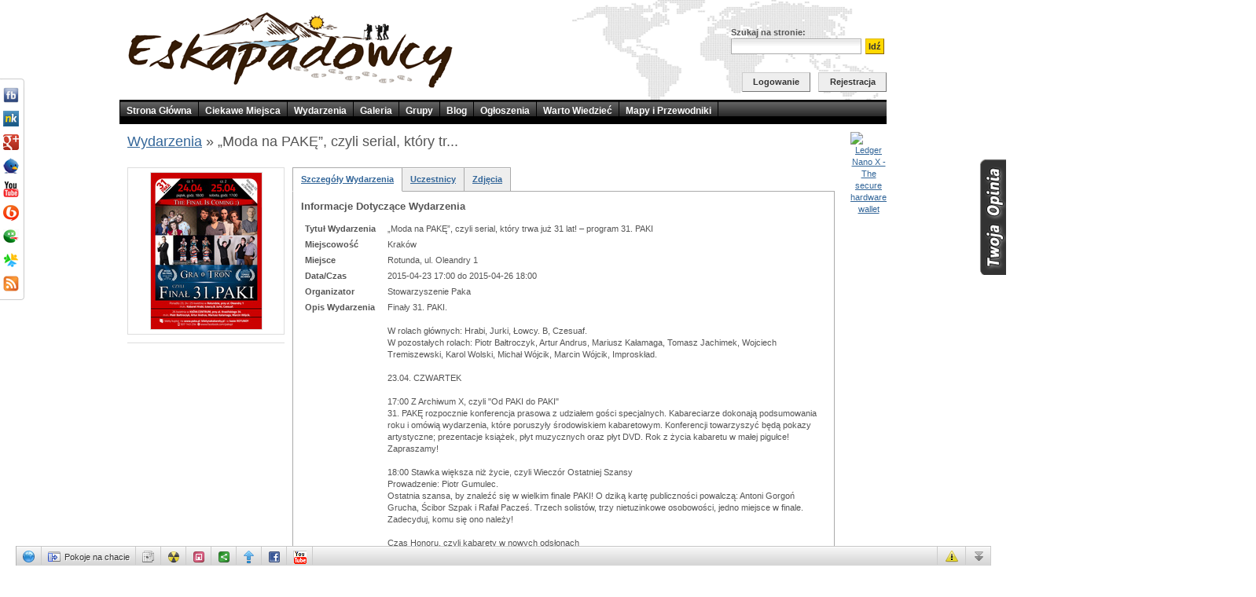

--- FILE ---
content_type: text/html; charset=UTF-8
request_url: https://www.eskapadowcy.pl/event.php?event_id=1823
body_size: 19662
content:
<!DOCTYPE html PUBLIC "-//W3C//DTD XHTML 1.0 Transitional//EN" "http://www.w3.org/TR/xhtml1/DTD/xhtml1-transitional.dtd">
<html xmlns="http://www.w3.org/1999/xhtml" xml:lang="pl" lang="pl">
<!--[if IE]><xml:namespace ns="urn:schemas-microsoft-com:vml" prefix="v"/><![endif]-->
<head>
<meta http-equiv='Content-Type' content='text/html; charset=UTF-8' />
<title>„Moda na PAKĘ”, czyli serial, który trwa już 31 lat! – program 31. PAKI</title>
<meta name='description' content="Finały 31. PAKI. &lt;br /&gt;&lt;br /&gt;W rolach głównych: Hrabi, Jurki, Łowcy. B, Czesuaf.&lt;br /&gt;W pozostałych rolach: Piotr Bałtroczyk, Artur Andrus, Mariusz Kałamaga, Tomasz Jachimek, Wojciech Tremiszewski, Karol Wolski, Michał Wójcik, Marcin Wójcik, Improskład.&lt;br /&gt;&lt;br /&gt;23.04. CZWARTEK&lt;br /&gt;&lt;br /&gt;17:00 Z Archiwum X, czyli &quot;Od PAKI do PAKI&quot; &lt;br /&gt;31. PAKĘ rozpocznie konferencja prasowa z udziałem gości specjalnych. Kabareciarze dokonają podsumowania roku i omówią wydarzenia, które poruszyły środowiskiem kabaretowym. Konferencji towarzyszyć będą pokazy artystyczne; prezentacje książek, płyt muzycznych oraz płyt DVD. Rok z życia kabaretu w małej pigułce! Zapraszamy!&lt;br /&gt;&lt;br /&gt;18:00 Stawka większa niż życie, czyli Wieczór Ostatniej Szansy&lt;br /&gt;Prowadzenie: Piotr Gumulec.&lt;br /&gt;Ostatnia szansa, by znaleźć się w wielkim finale PAKI! O dziką kartę publiczności powalczą: Antoni Gorgoń Grucha, Ścibor Szpak i Rafał Pacześ. Trzech solistów, trzy nietuzinkowe osobowości, jedno miejsce w finale. Zadecyduj, komu się ono należy!&lt;br /&gt;&lt;br /&gt;Czas Honoru, czyli kabarety w nowych odsłonach&lt;br /&gt;&lt;br /&gt;&quot;Z Poznania do Cieszyna - polskie drogi&quot; - Łowcy. B, Czesuaf.&lt;br /&gt;Kabaret Czesuaf zagra podczas PAKI numery z najnowszego programu &quot;Niebezpieczne związki&quot;. Jest to psychologiczne studium socjologicznych postaw jednostki ludzkiej we współczesnym świecie. Tak, nie wiemy, o czym piszemy. Ale wiemy, co zagramy. Zagramy skecze i piosenki, które dotyczą różnego rodzaju związków, w jakie każdy z nas się angażuje, nie tylko związków damsko-męskich, ale również m.in. związków sportowych a nawet związków frazeologicznych (znowu nie wiemy, o czym piszemy). W tym programie każdy znajdzie coś dla siebie: widzowie - dobrą zabawę i refleksję, artyści - miłe podłechtanie ego oraz zasłużoną gażę.&lt;br /&gt;&lt;br /&gt;&quot;Także tego...&quot;. To nowy program kabaretu Łowcy.B. Premierę miał w styczniu 2015r. Żaden ze skeczy nie był jeszcze prezentowany w TV. Program jest świeży jak... świeże bułeczki.Łowcy niezmiennie kroczą drogą absurdu, którą wytyczyli na początku działalności. Program w dalszym ciągu jest dynamiczny i ciekawy w formie. Zaskakują nie tylko swoim nowym składem ale także nowymi skeczami przeplatanymi ciekawostkami paranaukowymi. Jak zwykle też, pojawi się muzyka na żywo, co warte zauważenia - namiastka scenografii oraz jeden ciekawy instrument (który kojarzy się z męskimi tymi no... wiecie). Zapraszamy!&lt;br /&gt;&lt;br /&gt;&quot;Aktorem w płot&quot; - Hrabi, Jurki.&lt;br /&gt;Kabaret Hrabi w poszukiwaniu nowych wyzwań. Pomysł złączenia sił z innym kabaretem powstawał przez lata. Oswajanie się z myślą, ciche rozmowy, pytania stawiane półgębkiem. Kto? Z kim? Wreszcie stało się naturalne, że z kabaretem Jurki. Tak, przez jakiś czas będzie nas ośmioro, ośmiorgo, ośmiorgu, ośmiorgiem. Dwie kobiety - czyli dwa blond łby, oraz sześciu przeróżnych typów współczesnego mężczyzny - czyli kalejdoskop mord.&lt;br /&gt;O aktorach można sporo, ale czy trzeba zaraz dobrze? I Hrabi, i Jurki, w liczbie ośm, biorą takiego aktora za nogi i rzucają w płot. Żeby poczuł, że żyje. Żeby mu się chciało. Teatr, kabaret, filmy, seriale, reklamy, filmy porno, teledyski, wreszcie życie - wszędzie się gra. Banalne, to prawda. Ale jakie prawdziwe! Ole!&lt;br /&gt;&lt;br /&gt;24.04. PIĄTEK&lt;br /&gt;&lt;br /&gt;18:00 Gra o tron cz.1, czyli FINAŁ 31. PAKI&lt;br /&gt;Prowadzenie: Tomasz Jachimek.&lt;br /&gt;W pierwszym dniu konkursu finałowego 31. PAKI zobaczymy: kabaret Nic Nie Szkodzi, Szymona Łątkowskiego oraz Fair Play Crew. Prezentacje konkursowe poprzedzi finał piosenki kabaretowej, w którym o nagrodę zawalczą: Ścibor Szpak, Mieszko Minkiewicz oraz kabarety: Świerszczychrząszcz i Róbmy Swoje. Występy oceniać będzie zacne jury w składzie: Dariusz Kamys, Marcin Wójcik, Rafał Kmita, Jacek Fedorowicz, Krzysztof Jaślar i Jacek Kołodziej. Koncert poprowadzi dożywotni konferansjer PAKI - Tomasz Jachimek.&lt;br /&gt;&lt;br /&gt;21:00 M jak miłość, P jak pojedynek, czyli koncert pojedynków - Hrabi vs Jurki vs Czesuaf vs Łowcy. B&lt;br /&gt;Prowadzenie: Karol Wolski (Grupa Rafała Kmity).&lt;br /&gt;Zapraszamy na pojedynek czterech wspaniałych kabaretów! Hrabi, Jurki, Czesuaf i Łowcy. B zmierzą się ze sobą w wielu różnych kategoriach (m.in. skecz, piosenka, improwizacja, parodia). Premierowe numery, brawurowe improwizacje, dowcipne parodie to tylko niektóre atrakcje tego koncertu. W trakcie pojedynku przyjdzie także czas na pojednanie. Kabareciarze na wybrane rundy połączą swoje siły, by parami walczyć o punkty rozdawane przez krakowską publiczność! Sekundantem będzie charyzmatyczny Karol Wolski, znany m.in. z Grupy Rafała Kmity.&lt;br /&gt;&lt;br /&gt;23:59 Dynastia, czyli improwizowany serial &quot;Spadkobiercy&quot;&lt;br /&gt;Kolejny odcinek kultowego już improwizowanego serialu &quot;Spadkobiercy&quot;, który od ponad 20 lat gości na kabaretowych scenach w Polsce, zyskując coraz większą popularność.&lt;br /&gt;&lt;br /&gt;25.04. SOBOTA &lt;br /&gt;&lt;br /&gt;13:45 Gotowi na wszystko, czyli Mecz piłkarski Kabarety vs Księża&lt;br /&gt;Fanów kabaretu i sympatyków piłki nożnej zapraszamy na stadion KS Nadwiślan, na którym reprezentacja kabareciarzy zmierzy się z drużyną krakowskich księży! Wspaniałym akcjom na boisku towarzyszyć będą zabawne komentarze sprawozdawców. Zapowiada się zacięta rywalizacja - kabareciarze mają już swoją zgraną drużynę, ale księża... Księża grają z Bogiem!&lt;br /&gt;&lt;br /&gt;17:00 Gra o tron cz.2, czyli FINAŁ 31. PAKI &lt;br /&gt;Prowadzenie: Tomasz Jachimek.&lt;br /&gt;W drugim dniu konkursu finałowego 31. PAKI zobaczymy: Laureata WOSZ, Sekcję Muzyczną Kołłątajowskiej Kuźni Prawdziwych Mężczyzn z Olą, Kabaret Inaczej oraz Karola Kopca. Występy oceniać będzie zacne jury w składzie: Dariusz Kamys, Marcin Wójcik, Rafał Kmita, Jacek Fedorowicz, Krzysztof Jaślar i Jacek Kołodziej. Koncert poprowadzi dożywotni konferansjer PAKI - Tomasz Jachimek.&lt;br /&gt;&lt;br /&gt;20:30 Star Trek, odcinek 2117 &quot;Księżniczka Otsa&quot;, czyli koncert improwizowany - Hrabi, Jurki, Łowcy. B, Czesuaf.&lt;br /&gt;Gościnnie: Michał Wójcik (Ani Mru-Mru) oraz Improskład.&lt;br /&gt;Prowadzenie i reżyseria: Wojciech Tremiszewski.&lt;br /&gt;Jest rok 31997. Przez wielgachny kosmos frunie stary, ale jary statek kosmiczny STAR TREK. Załoga gotowa jest nieść pomoc wszystkim, którzy tego potrzebują. Załoga gotowa jest zgładzić wszystkich, którzy tego wymagają. A kapitanem jest Aśka Kołaczkowska.&lt;br /&gt;W tym IMPROWIZOWANYM spektaklu, dzielna załoga Star Treku będzie miała zadanie uwolnić Księżniczkę Otsę - więzioną przez swojego szalonego ojca. Czy się uda? Nie wiadomo. Czy będzie śmiesznie? Na pewno. Wszak to improwizacja!&lt;br /&gt;Przygoda, romans, śmierć i najbrzydsza księżniczka kosmosu... Star Trek - &quot;Księżniczka Otsa&quot;.&lt;br /&gt;&lt;br /&gt;Występują:&lt;br /&gt;Joanna Kołaczkowska (Hrabi), Karolina Rucińska (Improskład), Małgorzata Tremiszewska (Improskład), Szymon Jachimek (Improskład), Wojciech Kamiński (Jurki), Michał Kempa (reprezentant Łowców. B), Wojciech Kowalczyk (Czesuaf), Maciej Morze (Czesuaf), Tomasz Nowaczyk (Czesuaf), Kacper Ruciński (Improskład), Michał Wójcik (Ani Mru Mru), Przemysław &quot;Sasza&quot; Żejmo (Jurki).&lt;br /&gt;&lt;br /&gt;26.04. NIEDZIELA&lt;br /&gt;&lt;br /&gt;11:00 Jury w opałach, czyli pytania do jury 31. PAKI&lt;br /&gt;Wydali werdykt i już? O nie, nie ma tak łatwo! Jurorzy muszą się wytłumaczyć! Powiedzą nam, co ich urzekło w tegorocznych kabaretach konkursowych, czego nie lubią i co ich drażni. Chcecie wiedzieć, dlaczego Wasz faworyt nie znalazł się na podium? Przyjdźcie i zapytajcie.&lt;br /&gt;&lt;br /&gt;12:00 Teleranek, czyli poranek dla dzieci &lt;br /&gt;W tym roku przygotowaliśmy też coś dla najmłodszych fanów kabaretu. Znani ze sceny i z ekranów telewizorów kabareciarze będą czytać najmłodszym swoje ulubione bajki i wiersze z dzieciństwa; prezentować skecze przygotowane specjalnie na tę okazję; a także wciągać dzieci do wspólnej improwizacji. Zapraszamy wszystkie dzieci - te najmłodsze i te całkiem dorosłe.&lt;br /&gt;&lt;br /&gt;18:00 Czterej pancerni i..., czyli koncert galowy 31. PAKI&lt;br /&gt;Prowadzenie: Piotr Bałtroczyk, Artur Andrus, Mariusz Kałamaga, Marcin Wójcik.&lt;br /&gt;Reżyseria: J. J. Połoński.&lt;br /&gt;Uwieńczeniem tegorocznej edycji PAKI będzie koncert galowy w Kinie Kijów pt. &quot;Czterej pancerni i...&quot;. Przeniesiemy się na chwilę w czasy wojny, a do swojego czołgu zaproszą widzów Piotr Bałtroczyk, Artur Andrus, Marcin Wójcik oraz Mariusz Kałamaga. W koncercie będzie wiele atrakcji - widzowie będą mogli podziwiać solowe popisy prowadzących, finalistów 31. PAKI w całej okazałości i w różnych odsłonach - specjalnie przygotowanych krótkich skeczach, improwizacjach, piosenkach i numerach, którymi wygrali tegoroczną PAKĘ. Zapraszamy na odcinek finałowy!&lt;br /&gt;&lt;br /&gt;Bilety: http://paka.pl/bilety/ i www.biletynakabarety.pl &lt;br /&gt;&lt;br /&gt;Link do wydarzenia na FB: https://www.facebook.com/events/784387264970563/&lt;br /&gt;&lt;br /&gt;: " />
<base href='https://www.eskapadowcy.pl/' />
<meta http-equiv="X-UA-Compatible" content="IE=7" /><meta name="viewport" content="initial-scale=1.0, user-scalable=no" /><meta name="apple-mobile-web-app-capable" content="yes" />
<link rel="stylesheet" href="./templates/styles_global.css" title="stylesheet" type="text/css" /><link rel="stylesheet" href="./templates/styles.css" title="stylesheet" type="text/css" /><link rel="stylesheet" href="./templates/styles_eskapadowcy.css" title="stylesheet" type="text/css" /><link rel="stylesheet" href="./templates/styles_apps.css" title="stylesheet" type="text/css" /><link rel="stylesheet" href="./include/js/moofacebox/moofacebox.css" title="stylesheet" type="text/css" /><link rel="stylesheet" href="./templates/styles_event.css" title="stylesheet" type="text/css" /><link rel="stylesheet" href="./templates/styles_openidconnect.css" title="stylesheet" type="text/css" /><link rel="stylesheet" href="./templates/styles_feedback.css" title="stylesheet" type="text/css" /><link rel="stylesheet" href="./templates/styles_socialbox-1.css" title="stylesheet" type="text/css" /><link rel="stylesheet" href="./templates/styles_radcodes.css" title="stylesheet" type="text/css" /><script type="text/javascript" src="./include/js/mootools12-min.js"></script><script type="text/javascript" src="./include/js/core-min.js"></script><script type="text/javascript" src="./include/js/swfobject.min.js"></script><script type="text/javascript" src="./include/js/semods.js"></script><script type="text/javascript" src="./include/js/semods_apps.js"></script><script type="text/javascript" src="./include/js/smoothboxEx.js"></script><script type="text/javascript" src="./include/js/moofacebox/moofacebox.js"></script><script type="text/javascript" src="./include/js/openidconnect.js"></script><script type="text/javascript" src="https://connect.facebook.net/en_US/all.js#xfbml=1"></script><script type="text/javascript" src="./include/js/feedback.js"></script><script type="text/javascript" src="./include/js/radcodes.js"></script><!--[if lte IE 7]><link rel="stylesheet" href="./templates/styles_apps_ie.css?315:1" type="text/css" media="projection, screen" /><![endif]--><!--[if lt IE 7]><link rel="stylesheet" href="./templates/styles_apps_ie6.css?315:1" type="text/css" media="projection, screen" /><![endif]--><style type='text/css'><!--

#sbicons{background:transparent url('./images/socialbox/handle-left-light.png') no-repeat right top;padding-top:1px;padding-right:1px}
#sbicons ul{background:transparent url('./images/socialbox/handle-left-light.png') no-repeat right bottom;padding-bottom:1px;padding-right:1px;}
--></style><script type="text/javascript">//<![CDATA[
var _gaq = _gaq || [];
_gaq.push(['_setAccount', 'UA-17216210-2']);
_gaq.push(['_trackPageview']);
(function() {
	var ga = document.createElement('script'); ga.type = 'text/javascript'; ga.async = true;
	ga.src = ('https:' == document.location.protocol ? 'https://ssl' : 'http://www') + '.google-analytics.com/ga.js';
	var s = document.getElementsByTagName('script')[0]; s.parentNode.insertBefore(ga, s);
})();
//]]></script><!--[if lt IE 7]><script defer type="text/javascript" src="./include/js/pngfix.js"></script><![endif]--><link rel="alternate" type="application/rss+xml" title="" href="https://www.eskapadowcy.pl/rss.php?type=event" />
<style type='text/css'>body{background-color:#fff}</style><link type="text/css" href="/chat/cometchatcss.php" rel="stylesheet" charset="utf-8" /><script type="text/javascript" src="/chat/cometchatjs.php?lang_id=2" charset="utf-8"></script>
<script type="text/javascript">//<![CDATA[
var SocialEngine = new SocialEngineAPI.Base();SocialEngine.Core = new SocialEngineAPI.Core();SocialEngine.Core.ImportSettings({"setting_url":false,"setting_username":true});SocialEngine.Core.ImportPlugins(["apps","place","event","album","group","forum","blog","poll","classified","article","facebookpublisher","book","feedback","semods_massmessage","socialbox","alevel","newsfeedplus","trip","radcodes","friendsoffriends","gmap","userpoints","rss","scheduler","plugin_controls"]);SocialEngine.RegisterModule(SocialEngine.Core);SocialEngine.URL = new SocialEngineAPI.URL();SocialEngine.URL.ImportURLBase('https://www.eskapadowcy.pl/');SocialEngine.URL.ImportURLInfo({"blog":{"url_file":"blog","url_regular":"blog.php?user=$user","url_subdirectory":"$user\/blog\/"},"blog_entry":{"url_file":"blog_entry","url_regular":"blog.php?user=$user&amp;blogentry_id=$id1","url_subdirectory":"$user\/blog\/$id1\/"},"blog_trackback":{"url_file":"blog_trackback","url_regular":"blog_ajax.php?task=trackback&amp;user=$user&amp;blogentry_id=$id1","url_subdirectory":"$user\/trackback\/$id1\/"},"albums":{"url_file":"albums","url_regular":"albums.php?user=$user","url_subdirectory":"$user\/albums\/"},"album":{"url_file":"album","url_regular":"album.php?user=$user&amp;album_id=$id1","url_subdirectory":"$user\/albums\/$id1"},"album_file":{"url_file":"album_file","url_regular":"album_file.php?user=$user&amp;album_id=$id1&amp;media_id=$id2","url_subdirectory":"$user\/albums\/$id1\/$id2"},"event":{"url_file":"event","url_regular":"event.php?event_id=$id1","url_subdirectory":"event\/$id1\/"},"event_media":{"url_file":"event_media","url_regular":"event_album_file.php?event_id=$id1&amp;eventmedia_id=$id2","url_subdirectory":"event\/$id1\/album\/$id2\/"},"polls":{"url_file":"polls","url_regular":"polls.php?user=$user","url_subdirectory":"$user\/polls\/"},"poll":{"url_file":"poll","url_regular":"poll.php?user=$user&amp;poll_id=$id1","url_subdirectory":"$user\/polls\/$id1\/"},"classifieds":{"url_file":"classifieds","url_regular":"classifieds.php?user=$user","url_subdirectory":"$user\/classifieds\/"},"classified":{"url_file":"classified","url_regular":"classified.php?user=$user&amp;classified_id=$id1","url_subdirectory":"$user\/classifieds\/$id1\/"},"rss_general":{"url_file":"rss_general","url_regular":"rss.php","url_subdirectory":"rss\/"},"rss":{"url_file":"rss","url_regular":"rss.php?type=$id1","url_subdirectory":"rss\/$id1\/"},"rss_user":{"url_file":"rss_user","url_regular":"rss.php?type=$id1&amp;user=$user","url_subdirectory":"$user\/rss\/$id1\/"},"page":{"url_file":"page","url_regular":"content.php?page=$user","url_subdirectory":"page\/view\/$user"},"place_entry":{"url_file":"place_entry","url_regular":"place.php?user=$user&amp;place_id=$id1","url_subdirectory":"$user\/place\/$id1\/"},"group":{"url_file":"group","url_regular":"group.php?group_id=$id1","url_subdirectory":"group\/$id1\/"},"group_media":{"url_file":"group_media","url_regular":"group_album_file.php?group_id=$id1&amp;groupmedia_id=$id2","url_subdirectory":"group\/$id1\/album\/$id2\/"},"group_discussion":{"url_file":"group_discussion","url_regular":"group_discussion_view.php?group_id=$id1&amp;grouptopic_id=$id2","url_subdirectory":"group\/$id1\/discussion\/$id2\/"},"group_discussion_post":{"url_file":"group_discussion_post","url_regular":"group_discussion_view.php?group_id=$id1&amp;grouptopic_id=$id2&amp;grouppost_id=$id3","url_subdirectory":"group\/$id1\/discussion\/$id2\/$id3\/"},"articles":{"url_file":"articles","url_regular":"articles.php?user=$user","url_subdirectory":"$user\/articles\/"},"article":{"url_file":"article","url_regular":"article.php?article_id=$id1","url_subdirectory":"article\/$id1\/$id2"},"trip":{"url_file":"trip","url_regular":"trip.php?user=$user&amp;trip_id=$id1","url_subdirectory":"$user\/trip\/$id1\/"},"place":{"url_file":"place","url_regular":"place.php?user=$user&amp;place_id=$id1","url_subdirectory":"$user\/place\/$id1\/"},"forum":{"url_file":"forum","url_regular":"forum_view.php?forum_id=$id1","url_subdirectory":"forum\/$id1"},"app_canvas":{"url_file":"app_canvas","url_regular":"user_apps_canvas.php?id=$id1&app_tab_id=$id2","url_subdirectory":"user_apps_canvas.php?id=$id1&app_tab_id=$id2"},"app_page":{"url_file":"app_page","url_regular":"apppage.php?id=$id1","url_subdirectory":"apppage.php?id=$id1"},"app":{"url_file":"app","url_regular":"app.php?id=$id1","url_subdirectory":"application\/$id1\/"},"profile":{"url_regular":"profile.php?user=$user","url_subdirectory":"$user\/"}});SocialEngine.RegisterModule(SocialEngine.URL);SocialEngine.Language = new SocialEngineAPI.Language();SocialEngine.RegisterModule(SocialEngine.Language);SocialEngine.Viewer = new SocialEngineAPI.User();SocialEngine.Viewer.ImportUserInfo({"user_exists":false});SocialEngine.RegisterModule(SocialEngine.Viewer);SocialEngine.Owner = new SocialEngineAPI.User();SocialEngine.Owner.ImportUserInfo({"user_exists":false});SocialEngine.RegisterModule(SocialEngine.Owner);SELanguage = SocialEngine.Language;
//]]></script>


<script type="text/javascript">//<![CDATA[
window.addEvent('load',function(){var Tips1 = new Tips($$('.Tips1'));});
//]]></script>
<link rel="search" type="application/opensearchdescription+xml" href="https://www.eskapadowcy.pl//opensearch.xml" title="Eskapadowcy.pl" />

<style type="text/css"><!--
#zglossugestie{position:absolute;right:0;top:200px}
div > div#zglossugestie{position:fixed}
--></style><!--[if gte IE 5.5]><![if lt IE 7]><style type="text/css">
div#zglossugestie{right:auto;
left:expression( ( 0 - zglossugestie.offsetWidth + ( document.documentElement.clientWidth ? document.documentElement.clientWidth : document.body.clientWidth ) + ( ignoreMe2 = document.documentElement.scrollLeft ? document.documentElement.scrollLeft : document.body.scrollLeft ) ) + 'px' );
top: expression( ( 0 + ( ignoreMe = document.documentElement.scrollTop ? document.documentElement.scrollTop : document.body.scrollTop ) ) + 'px' );
}
</style><![endif]><![endif]--><link href="https://plus.google.com/118401018998370489256" rel="publisher" /><script type="text/javascript" src="https://apis.google.com/js/plusone.js">//<![CDATA[
	{lang: 'pl'}
//]]></script>
<script type="text/javascript" src="http://0.s-nk.pl/script/nk_widgets/nk_widget_fajne_embed"></script>
</head>
<body>
<iframe id='ajaxframe' name='ajaxframe' style='display:none' src='javascript:false;'></iframe>
<div id="smoothbox_container"></div>

<table cellpadding='0' cellspacing='0' class='body' align='center'>
<tr><td>

<div>

    
  	<table cellpadding='0' cellspacing='0' border='0' class='top_page_table' style='width:100%;padding-top:0' align='center'>
	<tr>
	<td align='left' valign='bottom' rowspan='2' width='50%'>
		<div style='z-index:1;float:left;margin-right:-75px'><a href='/'><img src='./images/logo-eskapadowcy.gif' width='435' height='107' vspace='10' border='0' alt='Eskapadowcy.pl' /></a></div>
	</td>
	<td valign='top' width='50%' align='right' class='topSearch'>

<table cellpadding="0" cellspacing="0" border="0" style="margin:5px -20px 5px 0"><tr><td align="right"><!--[if IE]><iframe src="https://www.facebook.com/plugins/like.php?app_id=176584229035931&amp;href=http%3A%2F%2Fwww.facebook.com%2FEskapadowcy&amp;send=false&amp;layout=button_count&amp;width=120&amp;show_faces=false&amp;action=like&amp;colorscheme=light&amp;font&amp;height=21&amp;locale=pl_PL" scrolling="no" frameborder="0" style="border:none;overflow:hidden;width:120px;height:21px" allowTransparency="true"></iframe><![endif]--><!--[if !IE]>--><iframe src="https://www.facebook.com/plugins/like.php?app_id=176584229035931&amp;href=http%3A%2F%2Fwww.facebook.com%2FEskapadowcy&amp;send=false&amp;layout=button_count&amp;width=120&amp;show_faces=false&amp;action=like&amp;colorscheme=light&amp;font&amp;height=21&amp;locale=pl_PL" scrolling="no" frameborder="0" style="border:none;overflow:hidden;width:120px;height:21px"></iframe><!--<![endif]--></td><td align="right"><script type="text/javascript">//<![CDATA[
new nk_fajne({url: "https://www.eskapadowcy.pl/",type: 3,color: 0,title: "Eskapadowcy",image: "https://www.eskapadowcy.pl/images/logo-eskapadowcy-kwadrat-small.jpg",description: "Witaj Eskapadowcu! Trafiłeś do portalu, na którym znajdziesz wiele ciekawych informacji związanych z podróżami. Razem z nami poznasz najciekawsze miejsca na świecie, dowiesz się o zbliżających wydarzeniach oraz poznasz relacje z podróży innych użytkownikó"});
//]]></script></td>
<td align="right"><div id="gplusone" class="plusone"></div>
<script type="text/javascript">//<![CDATA[
gapi.plusone.render('gplusone', { "size": "medium", "count": "true", "href" : "https://www.eskapadowcy.pl/" });
//]]></script></td></tr>
</table>

<form action='search.php' method='post'><table><tr><td nowrap='nowrap' align='left'><div>Szukaj na stronie:<br/><input type='text' name='search_text' class='text' size='30' style='width:160px;margin-right:5px' /><input type='submit' class='button' value='Idź' /><input type='hidden' name='task' value='dosearch' /><input type='hidden' name='t' value='0' /></div></td></tr></table></form>

	</td></tr>
	<tr><td valign='bottom' style='padding-bottom:10px'>

        <div class='top_link_loggedin'>
      <div style='float:right'><div class='top_link'><a href='signup.php' class="top_button">Rejestracja</a></div></div>
      <div style='float:right'><div class='top_link'><a href='login.php' class="top_button">Logowanie</a></div></div>
    </div>
  
  </td>
  </tr>
  </table>

</div>

<table cellpadding='0' cellspacing='0' style='width:100%' align='center'><tr><td nowrap='nowrap' class='top_menu'><div class='top_menu_link_container'><div class='top_menu_link'><a href='home.php' class='top_menu_item'>Strona Główna</a></div></div><div class='top_menu_link_container'><div class='top_menu_link'><a href='browse_places.php' class='top_menu_item'>Ciekawe Miejsca</a></div></div><div class='top_menu_link_container'><div class='top_menu_link'><a href='browse_events.php' class='top_menu_item'>Wydarzenia</a></div></div><div class='top_menu_link_container'><div class='top_menu_link'><a href='browse_albums.php' class='top_menu_item'>Galeria</a></div></div><div class='top_menu_link_container'><div class='top_menu_link'><a href='browse_groups.php' class='top_menu_item'>Grupy</a></div></div><div class='top_menu_link_container'><div class='top_menu_link'><a href='browse_blogs.php' class='top_menu_item'>Blog</a></div></div><div class='top_menu_link_container'><div class='top_menu_link'><a href='browse_classifieds.php' class='top_menu_item'>Ogłoszenia</a></div></div><div class='top_menu_link_container'><div class='top_menu_link'><a href='articles.php' class='top_menu_item'>Warto Wiedzieć</a></div></div><div class='top_menu_link_container'><div class='top_menu_link'><a href='browse_books.php' class='top_menu_item'>Mapy i Przewodniki</a></div></div><div class='top_menu_link_container_end'><div class='top_menu_link'>&nbsp;</div></div></td></tr></table> 

<script type='text/javascript'>//<![CDATA[
var open_menu;var current_timeout = new Array();function showMenu(id1) {if ($(id1)) {if ($(id1).style.display == 'none') {if ($(open_menu)) { hideMenu($(open_menu)); }$(id1).style.display='inline';startMenuTimeout($(id1));$(id1).addEvent('mouseover', function(e) { killMenuTimeout(this); });$(id1).addEvent('mouseout', function(e) { startMenuTimeout(this); });open_menu = id1;}}}function killMenuTimeout(divEl) {clearTimeout(current_timeout[divEl.id]);current_timeout[divEl.id] = '';}function startMenuTimeout(divEl) {if (current_timeout[divEl.id] == '') {current_timeout[divEl.id] = setTimeout(function() { hideMenu(divEl); }, 1000);}}function hideMenu(divEl) {divEl.style.display = 'none';current_timeout[divEl.id] = '';divEl.removeEvent('mouseover', function(e) { killMenuTimeout(this); });divEl.removeEvent('mouseout', function(e) { startMenuTimeout(this); });}function SwapOut(id1) {$(id1).src = Rollarrow1.src;return true;}function SwapBack(id1) {$(id1).src = Rollarrow0.src;return true;}
//]]></script>

<table cellpadding='0' cellspacing='0' align='center' style='width:100%'><tr><td valign='top'><div class='content'>

<table cellpadding="0" cellspacing="0" border="0" width="100%">
<tr><td valign="top">
<div class='page_header'><a href='browse_events.php'>Wydarzenia</a> &#187; „Moda na PAKĘ”, czyli serial, który tr...</div>
</td></tr>
</table>
<br />


<script type='text/javascript'>//<![CDATA[
SocialEngine.Language.Import({
  861 : 'Zgłoś Niewłaściwą Zawartość',
  3000080 : 'Oczekuję Akceptacji',
  3000081 : 'Oczekuje na Odpowiedź ',
  3000082 : 'Uczestniczę',
  3000083 : 'Może będę uczestniczyć',
  3000084 : 'Nie uczestniczę',
  3000085 : 'Spóźnię się',
  3000093 : 'Usunąć Wydarzenie?',
  3000097 : 'Deklaracja Obecności',
  3000153 : 'Wystąpił błąd podczas przetwarzania zgłoszenia.',
  3000154 : 'Usunąć Gościa?',
  3000170 : 'Anuluj Zgłoszenie',
  3000219 : 'Opuść Wydarzenie',
  3000223 : 'Anuluj Zaproszenie',
  3000225 : 'Zaproś Gości',
  3000229 : '%1$d zaproszeń zostało pomyślnie wysłanych.'
});
//]]></script>
<script type="text/javascript" src="./include/js/class_event.js"></script>
<script type='text/javascript'>//<![CDATA[
  SocialEngine.Event = new SocialEngineAPI.Event({"event_exists":true,"is_member":false,"is_member_waiting":false,"user_rank":0,"event_id":1823,"event_user_id":2931,"event_inviteonly":false,"event_invite":1,"eventmember_approved":false,"eventmember_status":false,"eventmember_rank":0,"eventmember_rsvp":0}, { 'defaultView' : '', 'ajaxURL' : SocialEngine.URL.url_base + 'event_ajax.php' });
  SocialEngine.RegisterModule(SocialEngine.Event);
  
  // Delete redirect function
  function redirectOnDelete()
  {
    window.location.href = SocialEngine.URL.url_base + 'user_event.php';
  }
//]]></script>


<div style='display:none' id='confirmeventrequestcancel'>
  <div style='margin-top:10px'>
    Czy jesteś pewien(a), że chcesz anulować zapytanie o zaproszenie na to wydarzenie?  </div>
  <br />
  <input type='button' class='button' value='Usuń' onClick='parent.SocialEngine.Event.cancelConfirm();' />  <input type='button' class='button' value='Anuluj' onClick='parent.TB_remove();' /></div>


<div style='display:none' id='confirmeventleave'>
  <div style='margin-top:10px'>
    Czy jesteś pewien(a), że chcesz opuścić to wydarzenie?  </div>
  <br />
  <input type='button' class='button' value='Opuść Wydarzenie' onClick='parent.SocialEngine.Event.leaveConfirm();' />  <input type='button' class='button' value='Anuluj' onClick='parent.TB_remove();' /></div>


<div style='display:none' id='confirmeventdelete'>
  <div style='margin-top:10px'>
    Czy jesteś pewien(a), że chcesz usunąć to wydarzenie?  </div>
  <br />
  <input type='button' class='button' value='Usuń' onClick='parent.SocialEngine.Event.deleteConfirm();' />  <input type='button' class='button' value='Anuluj' onClick='parent.TB_remove();' /></div>


<div style='display:none' id='eventmemberinvite'>
    <div style='text-align:center;margin:10px;font-weight:bold;border:1px dashed #ccc;background:#fff;padding:7px 8px 7px 7px' id='noFriends'>
    <img src='./images/icons/bulb16.gif' class='icon'>
    Nie masz znajomych, którzy mogliby dołączyć do tego wydarzenia.    <br />
    <br />
    <input type='button' class='button' value='Anuluj' onClick='parent.TB_remove();' />  </div>
  
    <div style='display:none;text-align:left;padding:10px' id='inviteForm'>
    <div>Aby zaprosić znajomego do uczestnictwa w tym wydarzeniu, zaznacz pole obok jego imienia poniżej. Pamiętaj, że jeśli została ustawiona opcja przeglądania "tylko przez uczestników", osoby które zapraszasz zobaczą czego dotyczy to wydarzenie dopiero po ewentualnym przyjęciu zaproszenia.</div>
    <br />
    
    <div><a href='javascript:void(0);' id="eventMemberInviteSelectAll" onclick="var checkboxes = document.getElementsByTagName('input'); for( var i=0, l=checkboxes.length; i<l; i++ ) if( checkboxes[i].type=='checkbox' && parseInt(checkboxes[i].value)>0 ) { checkboxes[i].checked = true; parent.SocialEngine.Event.memberInviteUpdate(checkboxes[i].value, true); }">Zaznacz Wszystkich</a></div>
    <div id='invite_friendlist' class='invite_friendlist'></div>
    
    <div style='margin-top:20px'>
      <input type='button' class='button' value='Zaproś Gości' onClick='parent.SocialEngine.Event.memberInviteSend();' />      <input type='button' class='button' value='Anuluj' onClick='parent.TB_remove();' />    </div>
  </div>
  
    <div style='display:none;text-align:left;padding:10px' id='inviteResults'></div>
</div>


<table width='100%' cellpadding='0' cellspacing='0'><tr><td class='profile_leftside' width='200'>

    <table cellpadding='0' cellspacing='0' width='100%' style='margin-bottom: 10px;'>
    <tr>
      <td class='profile_photo' width='182'>
        <img class='photo' src='./uploads_event/2000/1823/0_5534.jpg' border='0' alt='' />
      </td>
    </tr>
  </table>

  <table class='profile_menu' cellpadding='0' cellspacing='0' width='100%'>
    
        
            
            
            
        
        <tr id="eventProfileMenuRequest" style="display:none;">
      <td class='profile_menu1'>
        <a href='javascript:void(0);' onclick="SocialEngine.Event.request();">
          <img src='./images/icons/event_join16.gif' border='0' class='icon' alt='' />
          Zapytaj o Zaproszenie        </a>
      </td>
    </tr>
    
        <tr id="eventProfileMenuCancel" style="display:none;">
      <td class='profile_menu1'>
        <a href='javascript:void(0);' onclick="SocialEngine.Event.cancelShow();">
          <img src='./images/icons/event_remove16.gif' border='0' class='icon' alt='' />
          Anuluj Zgłoszenie        </a>
      </td>
    </tr>
    
            
        <tr id="eventProfileMenuLeave" style="display:none;">
      <td class='profile_menu1'>
        <a href='javascript:void(0);' onclick="SocialEngine.Event.leaveShow();">
          <img src='./images/icons/event_remove16.gif' border='0' class='icon' alt='' />
          Opuść Wydarzenie        </a>
      </td>
    </tr>

        <tr id="eventProfileMenuInvite" style="display:none;">
      <td class='profile_menu1'>
        <a href='javascript:void(0);' onclick='SocialEngine.Event.memberInvitePopulate();'>
          <img src='./images/icons/event_invite16.gif' border='0' class='icon' alt='' />
          Zaproś Nowych Gości        </a>
      </td>
    </tr>

                                                                                                                                                                                                                                                                      
    
            
  </table>
  
  
    
        
  
  
    <table cellpadding='0' cellspacing='0' width='100%' id="eventProfileMenuRSVP" style='margin-top: 10px;display:none;'>
    <tr>
      <td class='header'>Moja Deklaracja Obecności</td>
    </tr>
    <tr>
      <td class='profile'>
        <div id="seEventProfileRSVPSuccess" style="display:none;margin-bottom:4px">Deklaracja została zapisana.</div>
        
        <table cellpadding='0' cellspacing='0'>
          <tr>
            <td style="vertical-align:middle;padding:3px 3px 0 0"><input class="seEventProfileRSVP" type="radio" id="seEventProfileRSVP_1" name="event_rsvp" onchange="SocialEngine.Event.rsvpConfirm(1, true);" /></td>
            <td style="vertical-align:middle;padding:3px 3px 0 0"><label for="seEventProfileRSVP_1">Uczestniczę</label></td>
          </tr>
          <tr>
            <td style="vertical-align:middle;padding:3px 3px 0 0"><input class="seEventProfileRSVP" type="radio" id="seEventProfileRSVP_2" name="event_rsvp" onchange="SocialEngine.Event.rsvpConfirm(2, true);" /></td>
            <td style="vertical-align:middle;padding:3px 3px 0 0"><label for="seEventProfileRSVP_2">Może będę uczestniczyć</label></td>
          </tr>
          <tr>
            <td style="vertical-align:middle;padding:3px 3px 3px 0"><input class="seEventProfileRSVP" type="radio" id="seEventProfileRSVP_3" name="event_rsvp" onchange="SocialEngine.Event.rsvpConfirm(3, true);" /></td>
            <td style="vertical-align:middle;padding:3px 3px 3px 0"><label for="seEventProfileRSVP_3">Nie uczestniczę</label></td>
          </tr>
        </table>
        
      </td>
    </tr>
  </table>
    
  
  
         
       
       
       
       
       
       
       
       
       
       
       
       
       
       
       
       
       
       
       
       
       
       
       
       
    
    
  
  
</td><td class='profile_rightside'>
  
  
  
        
    
        <table cellpadding='0' cellspacing='0' id="event_tab_table">
      <tr>
        <td valign='bottom'>
          <table cellpadding='0' cellspacing='0'>
            <tr>
              <td class='event_tab event_tab_left event_tab_active' id='event_tabs_profile' onmouseup="this.blur();" nowrap="nowrap">
                <a href='javascript:void(0);' onmousedown="SocialEngine.Event.loadProfileTab('profile')" onmouseup="this.blur();">Szczegóły Wydarzenia</a>
              </td>
            </tr>
          </table>
        </td>
        
                
        <td valign='bottom'>
          <table cellpadding='0' cellspacing='0'>
            <tr>
              <td class='event_tab' id='event_tabs_members' onmouseup="this.blur();" nowrap="nowrap">
                <a href='javascript:void(0);' onmousedown="SocialEngine.Event.loadProfileTab('members');" onmouseup="this.blur();">Uczestnicy</a>
              </td>
            </tr>
          </table>
        </td>
        
        <td valign='bottom'>
          <table cellpadding='0' cellspacing='0'>
            <tr>
              <td class='event_tab' id='event_tabs_photos' onmouseup="this.blur();" nowrap="nowrap">
                <a href='javascript:void(0);' onmousedown="SocialEngine.Event.loadProfileTab('photos');" onmouseup="this.blur();">Zdjęcia</a>
              </td>
            </tr>
          </table>
        </td>
        
                
                
        <td width='100%' class='profile_tab_end'>&nbsp;</td>
      </tr>
    </table>


    <div class='profile_content'>

            <div id='event_profile'>

                <div style='margin-bottom:10px'>
          <div class='event_headline'>Informacje Dotyczące Wydarzenia</div>
          <table cellpadding='0' cellspacing='5'>
            <tr>
              <td width='100' valign='top' nowrap='nowrap'><b>Tytuł Wydarzenia</b></td>
              <td>„Moda na PAKĘ”, czyli serial, który trwa już 31 lat! – program 31. PAKI</td>
            </tr>
                        <tr>
              <td valign='top' nowrap='nowrap'><b>Miejscowość</b></td>
              <td>Kraków</td>
            </tr>
                                    <tr>
              <td valign='top' nowrap='nowrap'><b>Miejsce</b></td>
              <td>Rotunda, ul. Oleandry 1</td>
            </tr>
                        <tr>
              <td valign='top' nowrap='nowrap'><b>Data/Czas</b></td>
              <td>
                                                
                                                  2015-04-23 17:00 do 2015-04-26 18:00                              </td>
            </tr>
                        <tr>
              <td valign='top' nowrap='nowrap'><b>Organizator</b></td>
              <td>Stowarzyszenie Paka</td>
            </tr>
                                    <tr>
              <td valign='top' nowrap='nowrap'><b>Opis Wydarzenia</b></td>
              <td>Finały 31. PAKI. <br /><br />W rolach głównych: Hrabi, Jurki, Łowcy. B, Czesuaf.<br />W pozostałych rolach: Piotr Bałtroczyk, Artur Andrus, Mariusz Kałamaga, Tomasz Jachimek, Wojciech Tremiszewski, Karol Wolski, Michał Wójcik, Marcin Wójcik, Improskład.<br /><br />23.04. CZWARTEK<br /><br />17:00 Z Archiwum X, czyli "Od PAKI do PAKI" <br />31. PAKĘ rozpocznie konferencja prasowa z udziałem gości specjalnych. Kabareciarze dokonają podsumowania roku i omówią wydarzenia, które poruszyły środowiskiem kabaretowym. Konferencji towarzyszyć będą pokazy artystyczne; prezentacje książek, płyt muzycznych oraz płyt DVD. Rok z życia kabaretu w małej pigułce! Zapraszamy!<br /><br />18:00 Stawka większa niż życie, czyli Wieczór Ostatniej Szansy<br />Prowadzenie: Piotr Gumulec.<br />Ostatnia szansa, by znaleźć się w wielkim finale PAKI! O dziką kartę publiczności powalczą: Antoni Gorgoń Grucha, Ścibor Szpak i Rafał Pacześ. Trzech solistów, trzy nietuzinkowe osobowości, jedno miejsce w finale. Zadecyduj, komu się ono należy!<br /><br />Czas Honoru, czyli kabarety w nowych odsłonach<br /><br />"Z Poznania do Cieszyna - polskie drogi" - Łowcy. B, Czesuaf.<br />Kabaret Czesuaf zagra podczas PAKI numery z najnowszego programu "Niebezpieczne związki". Jest to psychologiczne studium socjologicznych postaw jednostki ludzkiej we współczesnym świecie. Tak, nie wiemy, o czym piszemy. Ale wiemy, co zagramy. Zagramy skecze i piosenki, które dotyczą różnego rodzaju związków, w jakie każdy z nas się angażuje, nie tylko związków damsko-męskich, ale również m.in. związków sportowych a nawet związków frazeologicznych (znowu nie wiemy, o czym piszemy). W tym programie każdy znajdzie coś dla siebie: widzowie - dobrą zabawę i refleksję, artyści - miłe podłechtanie ego oraz zasłużoną gażę.<br /><br />"Także tego...". To nowy program kabaretu Łowcy.B. Premierę miał w styczniu 2015r. Żaden ze skeczy nie był jeszcze prezentowany w TV. Program jest świeży jak... świeże bułeczki.Łowcy niezmiennie kroczą drogą absurdu, którą wytyczyli na początku działalności. Program w dalszym ciągu jest dynamiczny i ciekawy w formie. Zaskakują nie tylko swoim nowym składem ale także nowymi skeczami przeplatanymi ciekawostkami paranaukowymi. Jak zwykle też, pojawi się muzyka na żywo, co warte zauważenia - namiastka scenografii oraz jeden ciekawy instrument (który kojarzy się z męskimi tymi no... wiecie). Zapraszamy!<br /><br />"Aktorem w płot" - Hrabi, Jurki.<br />Kabaret Hrabi w poszukiwaniu nowych wyzwań. Pomysł złączenia sił z innym kabaretem powstawał przez lata. Oswajanie się z myślą, ciche rozmowy, pytania stawiane półgębkiem. Kto? Z kim? Wreszcie stało się naturalne, że z kabaretem Jurki. Tak, przez jakiś czas będzie nas ośmioro, ośmiorgo, ośmiorgu, ośmiorgiem. Dwie kobiety - czyli dwa blond łby, oraz sześciu przeróżnych typów współczesnego mężczyzny - czyli kalejdoskop mord.<br />O aktorach można sporo, ale czy trzeba zaraz dobrze? I Hrabi, i Jurki, w liczbie ośm, biorą takiego aktora za nogi i rzucają w płot. Żeby poczuł, że żyje. Żeby mu się chciało. Teatr, kabaret, filmy, seriale, reklamy, filmy porno, teledyski, wreszcie życie - wszędzie się gra. Banalne, to prawda. Ale jakie prawdziwe! Ole!<br /><br />24.04. PIĄTEK<br /><br />18:00 Gra o tron cz.1, czyli FINAŁ 31. PAKI<br />Prowadzenie: Tomasz Jachimek.<br />W pierwszym dniu konkursu finałowego 31. PAKI zobaczymy: kabaret Nic Nie Szkodzi, Szymona Łątkowskiego oraz Fair Play Crew. Prezentacje konkursowe poprzedzi finał piosenki kabaretowej, w którym o nagrodę zawalczą: Ścibor Szpak, Mieszko Minkiewicz oraz kabarety: Świerszczychrząszcz i Róbmy Swoje. Występy oceniać będzie zacne jury w składzie: Dariusz Kamys, Marcin Wójcik, Rafał Kmita, Jacek Fedorowicz, Krzysztof Jaślar i Jacek Kołodziej. Koncert poprowadzi dożywotni konferansjer PAKI - Tomasz Jachimek.<br /><br />21:00 M jak miłość, P jak pojedynek, czyli koncert pojedynków - Hrabi vs Jurki vs Czesuaf vs Łowcy. B<br />Prowadzenie: Karol Wolski (Grupa Rafała Kmity).<br />Zapraszamy na pojedynek czterech wspaniałych kabaretów! Hrabi, Jurki, Czesuaf i Łowcy. B zmierzą się ze sobą w wielu różnych kategoriach (m.in. skecz, piosenka, improwizacja, parodia). Premierowe numery, brawurowe improwizacje, dowcipne parodie to tylko niektóre atrakcje tego koncertu. W trakcie pojedynku przyjdzie także czas na pojednanie. Kabareciarze na wybrane rundy połączą swoje siły, by parami walczyć o punkty rozdawane przez krakowską publiczność! Sekundantem będzie charyzmatyczny Karol Wolski, znany m.in. z Grupy Rafała Kmity.<br /><br />23:59 Dynastia, czyli improwizowany serial "Spadkobiercy"<br />Kolejny odcinek kultowego już improwizowanego serialu "Spadkobiercy", który od ponad 20 lat gości na kabaretowych scenach w Polsce, zyskując coraz większą popularność.<br /><br />25.04. SOBOTA <br /><br />13:45 Gotowi na wszystko, czyli Mecz piłkarski Kabarety vs Księża<br />Fanów kabaretu i sympatyków piłki nożnej zapraszamy na stadion KS Nadwiślan, na którym reprezentacja kabareciarzy zmierzy się z drużyną krakowskich księży! Wspaniałym akcjom na boisku towarzyszyć będą zabawne komentarze sprawozdawców. Zapowiada się zacięta rywalizacja - kabareciarze mają już swoją zgraną drużynę, ale księża... Księża grają z Bogiem!<br /><br />17:00 Gra o tron cz.2, czyli FINAŁ 31. PAKI <br />Prowadzenie: Tomasz Jachimek.<br />W drugim dniu konkursu finałowego 31. PAKI zobaczymy: Laureata WOSZ, Sekcję Muzyczną Kołłątajowskiej Kuźni Prawdziwych Mężczyzn z Olą, Kabaret Inaczej oraz Karola Kopca. Występy oceniać będzie zacne jury w składzie: Dariusz Kamys, Marcin Wójcik, Rafał Kmita, Jacek Fedorowicz, Krzysztof Jaślar i Jacek Kołodziej. Koncert poprowadzi dożywotni konferansjer PAKI - Tomasz Jachimek.<br /><br />20:30 Star Trek, odcinek 2117 "Księżniczka Otsa", czyli koncert improwizowany - Hrabi, Jurki, Łowcy. B, Czesuaf.<br />Gościnnie: Michał Wójcik (Ani Mru-Mru) oraz Improskład.<br />Prowadzenie i reżyseria: Wojciech Tremiszewski.<br />Jest rok 31997. Przez wielgachny kosmos frunie stary, ale jary statek kosmiczny STAR TREK. Załoga gotowa jest nieść pomoc wszystkim, którzy tego potrzebują. Załoga gotowa jest zgładzić wszystkich, którzy tego wymagają. A kapitanem jest Aśka Kołaczkowska.<br />W tym IMPROWIZOWANYM spektaklu, dzielna załoga Star Treku będzie miała zadanie uwolnić Księżniczkę Otsę - więzioną przez swojego szalonego ojca. Czy się uda? Nie wiadomo. Czy będzie śmiesznie? Na pewno. Wszak to improwizacja!<br />Przygoda, romans, śmierć i najbrzydsza księżniczka kosmosu... Star Trek - "Księżniczka Otsa".<br /><br />Występują:<br />Joanna Kołaczkowska (Hrabi), Karolina Rucińska (Improskład), Małgorzata Tremiszewska (Improskład), Szymon Jachimek (Improskład), Wojciech Kamiński (Jurki), Michał Kempa (reprezentant Łowców. B), Wojciech Kowalczyk (Czesuaf), Maciej Morze (Czesuaf), Tomasz Nowaczyk (Czesuaf), Kacper Ruciński (Improskład), Michał Wójcik (Ani Mru Mru), Przemysław "Sasza" Żejmo (Jurki).<br /><br />26.04. NIEDZIELA<br /><br />11:00 Jury w opałach, czyli pytania do jury 31. PAKI<br />Wydali werdykt i już? O nie, nie ma tak łatwo! Jurorzy muszą się wytłumaczyć! Powiedzą nam, co ich urzekło w tegorocznych kabaretach konkursowych, czego nie lubią i co ich drażni. Chcecie wiedzieć, dlaczego Wasz faworyt nie znalazł się na podium? Przyjdźcie i zapytajcie.<br /><br />12:00 Teleranek, czyli poranek dla dzieci <br />W tym roku przygotowaliśmy też coś dla najmłodszych fanów kabaretu. Znani ze sceny i z ekranów telewizorów kabareciarze będą czytać najmłodszym swoje ulubione bajki i wiersze z dzieciństwa; prezentować skecze przygotowane specjalnie na tę okazję; a także wciągać dzieci do wspólnej improwizacji. Zapraszamy wszystkie dzieci - te najmłodsze i te całkiem dorosłe.<br /><br />18:00 Czterej pancerni i..., czyli koncert galowy 31. PAKI<br />Prowadzenie: Piotr Bałtroczyk, Artur Andrus, Mariusz Kałamaga, Marcin Wójcik.<br />Reżyseria: J. J. Połoński.<br />Uwieńczeniem tegorocznej edycji PAKI będzie koncert galowy w Kinie Kijów pt. "Czterej pancerni i...". Przeniesiemy się na chwilę w czasy wojny, a do swojego czołgu zaproszą widzów Piotr Bałtroczyk, Artur Andrus, Marcin Wójcik oraz Mariusz Kałamaga. W koncercie będzie wiele atrakcji - widzowie będą mogli podziwiać solowe popisy prowadzących, finalistów 31. PAKI w całej okazałości i w różnych odsłonach - specjalnie przygotowanych krótkich skeczach, improwizacjach, piosenkach i numerach, którymi wygrali tegoroczną PAKĘ. Zapraszamy na odcinek finałowy!<br /><br />Bilety: http://paka.pl/bilety/ i www.biletynakabarety.pl <br /><br />Link do wydarzenia na FB: https://www.facebook.com/events/784387264970563/<br /><br /></td>
            </tr>
                        
            <tr>
              <td valign='top' nowrap='nowrap'><b>Typ Wydarzenia</b></td>
              <td>
                                  <a href='browse_events.php?eventcat_id=2'>Imprezy Kulturalne</a> -
                  <a href='browse_events.php?eventcat_id=15'>Kabarety</a>
                              </td>
            </tr>
            
                                                  
          </table>
        </div>
        
		<div style='margin:10px'><!--[if IE]><iframe src="http://www.facebook.com/plugins/like.php?href=https%3A%2F%2Fwww.eskapadowcy.pl%2Fevent.php%3Fevent_id%3D1823&amp;layout=button_count&amp;show_faces=false&amp;width=200&amp;action=like&amp;font=verdana&amp;colorscheme=light&amp;height=21" scrolling="no" frameborder="0" style="border:none;overflow:hidden;width:200px;height:21px" allowTransparency="true"></iframe><![endif]--><!--[if !IE]>--><iframe src="http://www.facebook.com/plugins/like.php?href=https%3A%2F%2Fwww.eskapadowcy.pl%2Fevent.php%3Fevent_id%3D1823&amp;layout=button_count&amp;show_faces=false&amp;width=200&amp;action=like&amp;font=verdana&amp;colorscheme=light&amp;height=21" scrolling="no" frameborder="0" style="border:none;overflow:hidden;width:200px;height:21px"></iframe><!--<![endif]--></div>

                                
      </div>
            
      
      
      
      
                        
      
      
      
      
            <div id='event_members' style='display: none;'>
        
                
        <script type="text/javascript">//<![CDATA[
          function friend_update(status, id)
          {
            if(status == 'pending') {
              if($('addfriend_'+id))
                $('addfriend_'+id).style.display = 'none';
            } else if(status == 'remove') {
              if($('addfriend_'+id))
                $('addfriend_'+id).style.display = 'none';
              }
            }
        //]]></script>
        
        
        <table cellpadding='0' cellspacing='0' width='100%'>
        <tr>
        <td valign='top'>
          <div class='event_headline'>Uczestnicy Wydarzenia (0)</div>
        </td>
        <td valign='top' align='right'>

          <div id='event_members_searchbox' style='text-align: right;'>
            
            <form name="event_search_members_form" action='https://www.eskapadowcy.pl/event.php?event_id=1823' method='post'>
            <table cellpadding='0' cellspacing='0' align="right"><tr><td>Pokaż:&nbsp;</td><td><select name="v_members" class="event_small" onchange="document.event_search_members_form.submit();"><option value="" selected>Wszyscy Goście (0)</option><option value="0">Oczekuje na Odpowiedź  (1)</option><option value="1">Uczestniczę (0)</option><option value="2">Może będę uczestniczyć (0)</option><option value="3">Nie uczestniczę (0)</option></select></td></tr></table>
            
            <input type='hidden' name='p' value='1' />
            <input type='hidden' name='v' value='members' />
            <input type='hidden' name='event_id_rem' value='1823' />
            </form>
            
          </div>
        </td>
        </tr>
        </table>
        
                        
                        
                          <div class='event_members_result' style='overflow: hidden;'>
            <div class='event_members_photo'>
              <a href='https://www.eskapadowcy.pl/profile.php?user=kabaretynka'>
                <img src='./images/nophoto-2.gif' width='90' border='0' alt="Profil na Eskapadowcy.pl: kabaretynka" class='photo' />
              </a>
            </div>
            <div class='profile_friend_info'>
              <div class='profile_friend_name'>
                <a href='https://www.eskapadowcy.pl/profile.php?user=kabaretynka'>
                  kabaretynka
                </a>
              </div>
              <div class='profile_friend_details'>
                                <div>
                  Aktualizacja                                    12 lata temu                </div>
                                
                				                
                                <div>
                  Oczekuje na Odpowiedź                 </div>
              </div>
            </div>
            <div class='profile_friend_options'>
                                        </div>
            <div style='clear: both;'></div>
          </div>
                          
                        
      </div>
            
      
            <div id='event_photos' style='display: none;'>
        
        
<script type='text/javascript'>//<![CDATA[
SocialEngine.Language.Import({
  182 : 'Poprzednia Strona',
  183 : 'Następna Strona',
  184 : 'przeglądasz wynik %1$s z %2$s',
  185 : 'przeglądasz wyniki %1$s-%2$s z %3$s',
  3000165 : 'Dodaj Nowe Zdjęcia'
});
//]]></script>
        
        <div>
         <div class='event_headline' style='float: left;'>Zdjęcia (<span id='event_1823_totalfiles'>0</span>)</div>
                    <div style='clear: both; height: 0px;'></div>
        </div>
        
                <div id="event_1823_nofiles" style='display: none;'>
          <img src='./images/icons/bulb16.gif' border='0' class='icon' />
          Żadne zdjęcie nie zostało jeszcze dodane do tego wydarzenia.        </div>
        <div id="event_1823_files" style='margin-left: auto; margin-right: auto;'></div>
        
        
        <script type="text/javascript" src="./include/js/class_event_files.js"></script>      
        
        <script type="text/javascript">//<![CDATA[
          
          SocialEngine.EventFiles = new SocialEngineAPI.EventFiles({
            'paginate' : true,
            'cpp' : 18,

            'event_id' : 1823,
            'event_dir' : './uploads_event/2000/1823/',
            
            'ajaxURL' : SocialEngine.URL.url_base + 'event_ajax.php'
          });
          
          SocialEngine.RegisterModule(SocialEngine.EventFiles);
          
        //]]></script>
        
      </div>
            
      
            <div id='event_comments' style='display: none;'>
        
        <div id="event_1823_postcomment"></div>
        <div id="event_1823_comments" style='margin-left: auto; margin-right: auto;'></div>
        
        
<script type='text/javascript'>//<![CDATA[
SocialEngine.Language.Import({
  39 : 'Anuluj',
  155 : 'usuń',
  175 : 'Usuń',
  187 : 'edycja',
  784 : 'Stwórz Nową Wiadomość',
  787 : 'odpowiedz',
  829 : 'Napisz Coś...',
  830 : 'Wysyłanie...',
  831 : 'Proszę wprowadzić wiadomość.',
  832 : 'Wprowadziłeś(aś) błędny kod weryfikujący.',
  833 : 'Wyślij Komentarz',
  834 : 'wyślij wiadomość',
  835 : 'Nieznany',
  854 : 'Komentarze',
  856 : 'Wprowadź liczby, które widzisz na obrazku. Jeśli masz kłopot z odczytaniem liczb, kliknij na nie aby wygenerować nowe.',
  891 : 'pokaż rozmowę',
  1025 : 'Usunięcie Komentarza',
  1026 : 'Czy na pewno chcesz usunąć ten komentarz?',
  1032 : 'Rozmowa w Komentarzu Profilu',
  1034 : 'Dozwolone Tagi HTML: %1$s',
  1071 : '[Użytkownik usunięty]'
});
//]]></script>
        
        <script type="text/javascript">//<![CDATA[
          
          SocialEngine.EventComments = new SocialEngineAPI.Comments({
            'canComment' : false,
            'commentHTML' : 'b, img, br, i',
            'commentCode' : false,
            
            'type' : 'event',
            'typeIdentifier' : 'event_id',
            'typeID' : 1823,
            
            'typeTab' : 'events',
            'typeCol' : 'event',
            
            'initialTotal' : 0,
            
            'paginate' : false,
            'cpp' : 5,
            
            'object_owner' : 'event',
            'object_owner_id' : '1823',
            
            'ajaxURL' : SocialEngine.URL.url_base + 'misc_js.php'
            
          });
          
          SocialEngine.RegisterModule(SocialEngine.EventComments);
          
          // Backwards
          function addComment(is_error, comment_body, comment_date)
          {
            SocialEngine.EventComments.addComment(is_error, comment_body, comment_date);
          }
          
          function getComments(direction)
          {
            SocialEngine.EventComments.getComments(direction);
          }
          
        //]]></script>
        
      </div>
            
      
                     
               
               
               
               
               
               
               
               
               
               
               
               
               
               
               
               
               
               
               
               
               
               
               
               
                  
    </div>
    
    <br/>
    <div>
      <div style='float:left;padding-right:10px'>
        <table cellpadding='0' cellspacing='0'>
        <tr><td class='button' nowrap='nowrap'><a href='browse_events.php?s=&amp;v='><img src='./images/icons/back16.gif' border='0' class='button' alt='' />Przeglądaj Wydarzenia</a></td></tr>
        </table>
      </div>
              <div style='float:left;padding-right:10px'>
          <table cellpadding='0' cellspacing='0'>
          <tr><td class='button' nowrap='nowrap'><a href='browse_events.php?eventcat_id=2'><img src='./images/icons/back16.gif' border='0' class='button' alt='' />Przejdź do: Imprezy Kulturalne</a></td></tr>
          </table>
        </div>
                    <div style='float:left;padding-right:10px'>
          <table cellpadding='0' cellspacing='0'>
          <tr><td class='button' nowrap='nowrap'><a href='browse_events.php?eventcat_id=15'><img src='./images/icons/back16.gif' border='0' class='button' alt='' />Przejdź do: Kabarety</a></td></tr>
          </table>
        </div>
          </div>

    

</td></tr></table>

	<div class='ad_bottom' style='display:block;visibility:visible;clear:both'>
	<div onclick="document.getElementById('doclickimage22').src='ad.php?ad_id=22';"><a href="https://shop.ledger.com/pages/ledger-nano-x?r=dec5b7d24085"><img width=728 height=90 alt="Ledger Nano X - The secure hardware wallet" src="https://www.ledgerwallet.com/images/promo/banners/ledger_banner_7-2-8x9-0.jpg"></a><img src='images/trans.gif' border='0' id='doclickimage22' style='display:none' alt='' /></div>
	</div>

</div>


</td>
	<td valign='top'><div class='ad_right' style='display:table-cell;visibility:visible'><div onclick="document.getElementById('doclickimage21').src='ad.php?ad_id=21';"><a href="https://shop.ledger.com/pages/ledger-nano-x?r=dec5b7d24085"><img width=120 height=600 alt="Ledger Nano X - The secure hardware wallet" src="https://www.ledgerwallet.com/images/promo/banners/ledger_banner_1-2-0x6-0-0.jpg"></a><img src='images/trans.gif' border='0' id='doclickimage21' style='display:none' alt='' /></div></div></td>
</tr>
</table>

<div class='copyright'>Copyright &copy; 2010-2026&nbsp;&nbsp;-&nbsp;&nbsp;<a href='aboutus.php' class='copyright'>O nas</a>&nbsp;&nbsp;-&nbsp;&nbsp;<a href='http://blog.eskapadowcy.pl/' class='copyright'>Nasz Blog</a> &nbsp;-&nbsp;&nbsp;<a href='our_logo.php' class='copyright'>Nasze Logo</a>&nbsp;&nbsp;-&nbsp;&nbsp;<a href='help.php' class='copyright'>Pomoc</a>&nbsp;&nbsp;-&nbsp;&nbsp;<a href='help_tos.php' class='copyright'>Regulamin</a>&nbsp;&nbsp;-&nbsp;&nbsp;<a href='privacy_policy.php' class='copyright'>Polityka Prywatności</a>&nbsp;&nbsp;-&nbsp;&nbsp;<a href='partners.php' class='copyright'>Partnerzy - Współpraca</a>&nbsp;&nbsp;-&nbsp;&nbsp;<a href='advertising.php' class='copyright'>Reklama</a>&nbsp;&nbsp;-&nbsp;&nbsp;<a href='help_contact.php' class='copyright'>Kontakt</a>&nbsp;&nbsp;-&nbsp;&nbsp;<select class='small' name='user_language_id' onchange="window.location.href='/event.php?event_id=1823&amp;lang_id='+this.options[this.selectedIndex].value;"><option value='1'>English</option><option value='2' selected='selected'>Polski</option></select></div><p class="res_portal">* Portal Eskapadowcy.pl nie ponosi odpowiedzialności za publikowane przez użytkowników treści. Publikowane treści są własnością ich Autorów. <a href="help_contact.php">Zgłoś Niewłaściwą Zawartość</a>.<img src="/images/comodo_secure.png" width="76" height="26" border="0" alt="Instant SSL Certificate Secure Site" align="right" /></p>

</td></tr>
</table>



<div id="apps_error_message_div" class="apps_errmsg" style="display:none">
   Wystąpił błąd podczas przetwarzania twojego zgłoszenia. Proszę spróbować ponownie. </div>




<script type='text/javascript'>
if (typeof current_timeout == 'undefined') {
  var open_menu;
  var current_timeout = new Array();
  function showMenu(id1) {
    if($(id1)) {
      if($(id1).style.display == 'none') {
    if($(open_menu)) { hideMenu($(open_menu)); }
        $(id1).style.display='inline';
    startMenuTimeout($(id1));
    $(id1).addEvent('mouseover', function(e) { killMenuTimeout(this); });
    $(id1).addEvent('mouseout', function(e) { startMenuTimeout(this); });
    open_menu = id1;
      }
    }
  }
  function killMenuTimeout(divEl) {
    clearTimeout(current_timeout[divEl.id]);
    current_timeout[divEl.id] = '';
  }
  function startMenuTimeout(divEl) {
    if(current_timeout[divEl.id] == '') {
      current_timeout[divEl.id] = setTimeout(function() { hideMenu(divEl); }, 1000);
    }
  }
  function hideMenu(divEl) {
    divEl.style.display = 'none'; 
    current_timeout[divEl.id] = '';
    divEl.removeEvent('mouseover', function(e) { killMenuTimeout(this); });
    divEl.removeEvent('mouseout', function(e) { startMenuTimeout(this); });
  }
}
</script>


<script type="text/javascript">//<![CDATA[
var openidconnect_primary_network = 'facebook';
var openidconnect_facebook_api_key = "ef69c0b8bb7903b3d043a72b078d4147";
var openidconnect_facebook_user_id = "0";
//]]></script>

<div id="openidconnect_autologin_prompt" style="display:none"><div id='form_div2'><div style="border-bottom:1px solid #ddd;margin-bottom:10px;padding-bottom:5px"><img style="float:left;padding-right:5px;width:16px" src="./images/brands/logo_facebook_mini.gif" alt='' border='0' /> &nbsp; <span style="font-size:14px">Logowanie poprzez Facebooka?</span></div><br/><div style="position:relative;text-align:center"><div style="margin:0 auto;width:500px">Jesteś aktualnie zalogowany(a) do Facebooka. Czy chcesz automatycznie zalogować się do naszego portalu?</div></div><br/><br/><table cellpadding='0' cellspacing='0' style="margin:0 auto"><tr><td><input type='submit' style="width:150px" class='button openidconnect_autologin_prompt_confirmed' onclick="openidconnect_autologin_confirmed()" value='Autologowanie' />&nbsp;&nbsp;</td><td style="padding-left:10px"> lub <a class="openidconnect_autologin_prompt_cancel"  href="javascript:void(0)" onclick="openidconnect_autologin_cancel()">Anuluj</a>&nbsp;&nbsp;</td></tr><tr><td><input class="openidconnect_autologin_remember" id="openidconnect_autologin_remember" type='checkbox' style="vertical-align:middle" />&nbsp;&nbsp;<label for='openidconnect_autologin_remember' style="vertical-align:middle">Zapamiętaj mój wybór</label></td><td>&nbsp;</td></tr></table><br/></div></div>
<script type="text/javascript">//<![CDATA[
SEMods.B.register_onload( function() { openidconnect_facebook_onload( { 'user_exists' : '0', 'hook_logout' : '1', 'autologin' : '1', 'request_connect' : '0' } ); } );
//]]></script><div><div id="zglossugestie" style="border:none;text-align:right;padding:0"><a href="javascript:makeFeedback('Twoja%20Opinia')"><img src="/images/feedback-2.png" width="35" height="150" border="0" alt="Zgłoś sugestię" /></a></div></div><script type="text/javascript">//<![CDATA[
window.addEvent('domready',function(){
Element.implement({'hover':function(fn1,fn2){return this.addEvents({'mouseenter':function(e){fn1.attempt(e,this);},'mouseleave':function(e){fn2.attempt(e,this);}})}});
var delayHide=200;var delayHideTm=null;$('socialbox').hover(function(){if(delayHideTm)clearTimeout(delayHideTm);$('socialbox').set('morph',{duration:300}).morph({left:0},"normal");},function(){if(delayHideTm)clearTimeout(delayHideTm);delayHideTm=setTimeout(function(){delayHideTm=null;$('socialbox').set('morph',{duration:300}).morph({left:-402},"normal");},delayHide);});
});
//]]></script>	<div id="socialbox" style="top:100px;width:400px;left:-402px;border-right:1px solid #ccc;border-top:1px solid #ccc;border-bottom:1px solid #ccc;background:#fff;position:fixed;">
		<div id="sbcontener">
																			<div id="sblinks" class="sbgroup">
					<ul><li><a href="http://www.facebook.com/Eskapadowcy" title="Facebook" style="color:#666" target="_blank" rel="nofollow"><img src="./images/socialbox/default/facebook-32.png" alt="Facebook" border="0" />Facebook</a></li><li><a href="http://nk.pl/#eskapadowcy" title="Nasza Klasa" style="color:#666" target="_blank" rel="nofollow"><img src="./images/socialbox/default/naszaklasa-32.png" alt="Nasza Klasa" border="0" />Nasza Klasa</a></li><li><a href="https://plus.google.com/118401018998370489256/" title="Google+" style="color:#666" target="_blank" rel="nofollow"><img src="./images/socialbox/default/googleplus-32.png" alt="Google+" border="0" />Google+</a></li><li><a href="http://twitter.com/eskapadowcy" title="Twitter" style="color:#666" target="_blank" rel="nofollow"><img src="./images/socialbox/default/twitter-32.png" alt="Twitter" border="0" />Twitter</a></li><li><a href="http://www.youtube.com/user/eskapadowcy" title="YouTube" style="color:#666" target="_blank" rel="nofollow"><img src="./images/socialbox/default/youtube-32.png" alt="YouTube" border="0" />YouTube</a></li><li><a href="http://eskapadowcy.blip.pl/" title="Blip" style="color:#666" target="_blank" rel="nofollow"><img src="./images/socialbox/default/blip-32.png" alt="Blip" border="0" />Blip</a></li><li><a href="http://flaker.pl/eskapadowcy" title="Flaker" style="color:#666" target="_blank" rel="nofollow"><img src="./images/socialbox/default/flaker-32.png" alt="Flaker" border="0" />Flaker</a></li><li><a href="http://www.goldenline.pl/mikroblog/eskapadowcy/" title="GoldenLine" style="color:#666" target="_blank" rel="nofollow"><img src="./images/socialbox/default/goldenline-32.png" alt="GoldenLine" border="0" />GoldenLine</a></li><li><a href="/rss.php?type=event" title="RSS" style="color:#666" target="_blank" rel="nofollow"><img src="./images/socialbox/default/rss-32.png" alt="RSS" border="0" />RSS</a></li></ul>
				</div>
										<div id='sbwidget' class='sbgroup' style='width:300px;height:auto'><div style='padding:5px 0' align='center'><!--[if IE]><iframe src="http://www.facebook.com/plugins/likebox.php?id=152351818127727&amp;width=300&amp;connections=10&amp;stream=false&amp;header=false&amp;height=270" scrolling="no" frameborder="0" style="border:none;overflow:hidden;width:300px;height:270px" allowTransparency="true"></iframe><![endif]-->
<!--[if !IE]>--><iframe src="http://www.facebook.com/plugins/likebox.php?id=152351818127727&amp;width=300&amp;connections=10&amp;stream=false&amp;header=false&amp;height=270" scrolling="no" frameborder="0" style="border:none;overflow:hidden;width:300px;height:270px"></iframe><!--<![endif]--></div>
<div style='padding:5px 0' id='plusone-div' align='center'></div>
<div style='padding:5px 0'><script type="text/javascript">//<![CDATA[
var nk_wg=({content:null,host:"http://nk.pl/",image:"http://0.s-nk.pl/img/nk_widgets/nk_btn/nk_btn_111"});
//]]></script><script type="text/javascript" src="http://0.s-nk.pl/script/sledzik/widgets/sledzik_widget_shout"></script></div>
<script type="text/javascript">//<![CDATA[
gapi.plus.render('plusone-div', { "size": "badge", "href" : "https://plus.google.com/118401018998370489256", "width" : "300", "height" : "131", "theme" : "light"});
//]]></script></div>
						<div id="sbicons" style="right:-33px">
				<ul><li><img src="./images/socialbox/default/facebook-20.png" alt="Facebook" border="0" /></li><li><img src="./images/socialbox/default/naszaklasa-20.png" alt="Nasza Klasa" border="0" /></li><li><img src="./images/socialbox/default/googleplus-20.png" alt="Google+" border="0" /></li><li><img src="./images/socialbox/default/twitter-20.png" alt="Twitter" border="0" /></li><li><img src="./images/socialbox/default/youtube-20.png" alt="YouTube" border="0" /></li><li><img src="./images/socialbox/default/blip-20.png" alt="Blip" border="0" /></li><li><img src="./images/socialbox/default/flaker-20.png" alt="Flaker" border="0" /></li><li><img src="./images/socialbox/default/goldenline-20.png" alt="GoldenLine" border="0" /></li><li><img src="./images/socialbox/default/rss-20.png" alt="RSS" border="0" /></li></ul>
			</div>
		</div>
	</div>



</body>
</html>

--- FILE ---
content_type: text/html; charset=utf-8
request_url: https://accounts.google.com/o/oauth2/postmessageRelay?parent=https%3A%2F%2Fwww.eskapadowcy.pl&jsh=m%3B%2F_%2Fscs%2Fabc-static%2F_%2Fjs%2Fk%3Dgapi.lb.en.2kN9-TZiXrM.O%2Fd%3D1%2Frs%3DAHpOoo_B4hu0FeWRuWHfxnZ3V0WubwN7Qw%2Fm%3D__features__
body_size: 164
content:
<!DOCTYPE html><html><head><title></title><meta http-equiv="content-type" content="text/html; charset=utf-8"><meta http-equiv="X-UA-Compatible" content="IE=edge"><meta name="viewport" content="width=device-width, initial-scale=1, minimum-scale=1, maximum-scale=1, user-scalable=0"><script src='https://ssl.gstatic.com/accounts/o/2580342461-postmessagerelay.js' nonce="CO8ZjMzGpTiLAvxDAYuS5A"></script></head><body><script type="text/javascript" src="https://apis.google.com/js/rpc:shindig_random.js?onload=init" nonce="CO8ZjMzGpTiLAvxDAYuS5A"></script></body></html>

--- FILE ---
content_type: text/html; charset=UTF-8
request_url: https://www.eskapadowcy.pl/event_ajax.php
body_size: 68
content:
{"total_files":0,"maxpage":1,"p_start":1,"p_end":0,"p":1,"files":[]}

--- FILE ---
content_type: text/css
request_url: https://www.eskapadowcy.pl/templates/styles.css
body_size: 4889
content:
/* $Id: styles.css 235 2009-11-13 04:30:39Z phil $ */

/* GLOBAL STYLES */
html{min-height:100%;margin-bottom:1px}
body{background:#fff;position:relative;text-align:center;font-size:11px;margin:0}
table.body{width:900px}
p{margin:0;padding:0}
div,td{font-family:tahoma, "Trebuchet MS", arial, serif;font-size:11px;color:#555;line-height:140%}
td.top_menu{background-image:url(../images/topbar_bg.gif);background-repeat:repeat-x;border-top:1px solid #ccc;border-bottom:1px solid #bbb}
td.top_menu2{width:20%;text-align:right;border-right:1px solid #ccc;border-top:1px solid #ccc;border-bottom:1px solid #bbb;background-image:url(../images/topbar_bg.gif);background-repeat:repeat-x}
div.top_menu_link_container, div.top_menu_link_container_end{float:left;height:31px;border-left:1px solid #ccc}
div.top_menu_link_container_end{border-left:1px solid #ccc}
div.top_menu_link{font-weight:900;font-size:12px;padding-top:5px;padding:6px 8px 0 8px}
div.top_menu_link_loggedin{height:25px;text-align:right;font-weight:900;font-size:13px;padding-top:5px;padding:6px 0 0 10px}
div.menu{width:150px;border:1px solid #ccc;border-left:3px solid #7391a8;background:#eee;padding:0 0 10px 10px;margin-right:10px}
div.menu_header{margin-top:10px;margin-bottom:7px}
td.menu_user{background-image:url(../images/menu_user.gif);background-repeat:repeat-x;background-color:#fff;padding:5px 10px;border:1px solid #ccc;border-top:none;text-align:left}
div.menu_item{float:left;padding-right:6px;font-weight:900;background:none}
div.menu_sep{padding:2px 0 0 6px;float:left;background:none}
img.menu_icon{display:block;float:left;margin-right:4px}
img.menu_icon2{margin-bottom:-3px;margin-right:4px}
div.menu_arrow{padding:2px;float:left}
div.menu_item_dropdown a{padding:3px 40px 5px 7px;font-weight:400;border-left:3px solid #ddd;display:block;background:#fff}
div.menu_item_dropdown a:hover{padding:3px 40px 5px 7px;font-weight:400;background:#F2F2F2;border-left:3px solid #bbb;text-decoration:none;display:block}
div.menu_dropdown{border:1px solid #CCC;border-top:none;background:#FFF;position:absolute;margin-top:6px;margin-left:-20px;z-index:99;width:auto;white-space:nowrap}
td.topbar1{padding-bottom:5px}
td.topbar2,td.topbar2_right{background-image:url(../images/menu_bg.gif);background-repeat:repeat-x;font-weight:900;font-size:15px;padding:10px 10px 8px 15px;color:#fff;border-bottom:1px solid #31537D}
td.topbar2_right{font-weight:400;padding:10px 15px 8px 10px;text-align:right}
td.content{vertical-align:top;text-align:left;background:#fff}
div.content{width:900px;padding:10px 0 20px 0;text-align:left;margin-left:auto;margin-right:auto}
div.copyright{background:#eee;padding:4px;text-align:right;margin-left:auto;margin-right:auto;margin-top:20px;color:#444;border-top:1px solid #aaa}
div.page_header{font-size:18px;color:#555;margin-bottom:0;font-family:"Trebuchet MS", arial, verdana, serif}
td.header{padding:4px 5px 5px 6px;border:1px solid #ddd;font-weight:900;background-image:url(../images/header.gif);background-repeat:repeat-x;color:#333}
div.header{padding:4px 5px 5px 6px;border:1px solid #ddd;font-weight:900;background-image:url(../images/header.gif);background-repeat:repeat-x;color:#333}
div.newupdates{position:absolute;height:31px;width:180px;margin:25px 0 0 355px;background-image:url(../images/newupdates.png);background-repeat:no-repeat}
div.newupdates_content{text-align:left;padding:8px 5px 5px 12px;color:#FFF}
div.newupdates_content a:link,div.newupdates_content a:hover,div.newupdates_content a:visited{text-decoration:none}
div.box{background:#FFF;border:1px solid #DDD;border-top:none;padding:10px}
td.shadow{background-image:url(../images/shadow.gif);background-repeat:repeat-x;padding-bottom:5px}
select,select.small{color:#333;font-family:arial, verdana, serif;font-size:12px;vertical-align:middle;margin-top:1px}
select.small{font-size:11px}
input.text,input.text_small{border:1px solid #AAA;font-family:arial, verdana, serif;font-size:12px;color:#333;vertical-align:middle;padding-left:2px}
select.text{border:1px solid #AAA;font-family:arial, verdana, serif;font-size:12px;color:#333;vertical-align:middle;padding-left:2px}
input.text_small{font-size:11px}
input.search{vertical-align:middle;background-image:url(../images/search.gif);background-repeat:no-repeat;color:#555;font-size:16px;padding-left:23px;font-weight:700;font-family:arial, verdana, serif}
input.button{font-family:arial, verdana, serif;font-size:11px;padding:3px;color:#333;font-weight:700;background:#EEE;vertical-align:middle;border-top:1px solid #CCC;border-left:1px solid #CCC;border-bottom:1px solid #777;border-right:1px solid #777}
input.radio,input.checkbox{vertical-align:middle}
textarea{border:1px solid #AAA;font-family:arial, verdana, serif;color:#333;padding-left:2px;font-size:13px}
.icon{vertical-align:top;margin-right:5px}
.icon2{vertical-align:top;margin-right:1px}
.icon_big{float:left;margin-right:5px;margin-bottom:5px}
img.photo{border:1px solid #DDD}
font.small{font-size:9px;font-family:arial, serif}
font.big{font-size:12px;font-family:verdana, arial, serif;font-weight:700}
font.bold{font-weight:700}
font.disabled{color:#AAA}
form{margin:0}
div.center{margin-left:auto;margin-right:auto;text-align:center}
div.error{vertical-align:middle;color:red}
div.spacer10{margin-top:10px;height:0;font-size:1pt}
img.button{display:block;float:left;margin-right:4px}
a:link{color:#369;text-decoration:underline}
a:visited{color:#369;text-decoration:underline}
a:hover{color:#39F;text-decoration:underline}
a.top_menu_item:link{color:#777;text-decoration:none}
a.top_menu_item:visited{color:#777;text-decoration:none}
a.top_menu_item:hover{color:#444}
a.menu_item:link{color:#3c718f;text-decoration:none}
a.menu_item:visited{color:#3c718f;text-decoration:none}
a.menu_item:hover{color:#60b1df}
a.newupdates:link{color:#F2F2F2}
a.newupdates:visited{color:#F2F2F2}
a.newupdates:hover{color:#FFF}
a.copyright:link{color:#369}
a.copyright:visited{color:#369}
a.copyright:hover{color:#39F}
a.portal_signup:link{color:#369}
a.portal_signup:visited{color:#369}
a.portal_signup:hover{color:#437ab1}
label:hover{color:#39F;text-decoration:underline}
table.tabs{margin-bottom:10px}
td.tab{background:#FFF;padding-left:1px;border-bottom:1px solid #CCC}
td.tab0{font-size:1pt;padding-left:7px;border-bottom:1px solid #CCC}
td.tab1{border:1px solid #CCC;border-top:3px solid #AAA;border-bottom:none;font-weight:700;padding:6px 8px}
td.tab2{background:#F8F8F8;border:1px solid #CCC;border-top:3px solid #CCC;font-weight:700;padding:6px 8px}
td.tab3{background:#FFF;border-bottom:1px solid #CCC;padding-right:12px;width:100%;text-align:right;vertical-align:middle}
table.list{width:100%;border:1px solid #DDD;border-bottom:none}
td.list_header{background:#EEE;font-weight:700;padding:3px 5px 3px 7px;border-bottom:1px solid #DDD;vertical-align:middle}
tr.list_item1{padding:5px 7px;border-bottom:1px solid #DDD}
tr.list_item2{padding:5px 7px;background:#F5F5F5;border-bottom:1px solid #DDD}
td.form1{padding:12px 0 5px 10px;font-weight:700;text-align:right;vertical-align:top}
td.form2{padding:10px 0 5px 10px}
div.form_desc{font-size:11px;padding:5px 0}
div.form_error{margin-bottom:10px;color:red}
div.success{line-height:22px}
td.button{text-align:left;border:1px solid #DDD;border-left:5px solid #DDD;background:#FFF;padding:7px 8px 7px 6px;font-weight:700}
div.button{font-weight:700}
td.result{font-weight:700;text-align:center;border:1px dashed #CCC;background:#FFF;padding:7px 8px 7px 7px}
td.error{font-weight:700;color:red;text-align:center;padding:7px 8px 7px 7px;background:#FFF3F3}
td.success{font-weight:700;padding:7px 8px 7px 7px;background:#f3fff3}

/* STYLES FOR AD BANNERS */
div.ad_top{padding:10px;text-align:center}
div.ad_belowmenu{padding:0 0 10px 0;text-align:center}
div.ad_left{padding:10px 10px 10px 0;vertical-align:top;text-align:center}
div.ad_right{padding:10px 0 10px 10px;vertical-align:top;text-align:center}
div.ad_bottom{padding:10px 0 0 0;text-align:center}

/* STYLES FOR RECENT ACTION */
.recentaction_div_media{padding:10px 10px 10px 20px}
.recentaction_div_media img{max-width:300px;width:expression(this.width>300?300:true)}
img.recentaction_media{float:left;margin:3px;border:solid 1px #777}
.recentaction_div{padding:10px 20px;position:relative;max-height:125px;max-width:300px;overflow:auto}

/* IE7 MAX-HEIGHT/MAX-WIDTH HACK */
:first-child+html .recentaction_div{overflow:visible;overflow-y:expression(this.scrollHeight>125?"auto":"hidden");overflow-x:auto;padding-bottom:25px;height:expression(this.scrollHeight>125?"125px":"auto");width:expression(this.scrollWidth>300?"300px":"auto")}

/* IE6 AND UNDER MAX-HEIGHT/MAX-WIDTH HACK */
html>body .recentaction_div{overflow:visible;overflow-y:expression(this.scrollHeight>125?"auto":"hidden");overflow-x:auto;padding-bottom:25px;height:expression(this.scrollHeight>125?"125px":"auto");width:expression(this.scrollWidth>300?"300px":"auto")}
.recentaction_div img{max-width:300px;width:expression(this.width>300?300:true)}

/* STYLES FOR FRIEND SUGGEST FEATURE */
.suggest_item a{padding:3px 3px 3px 5px;background:#F7F7F7;border-bottom:1px solid #CCC;width:181px;display:block}
.suggest_item a:hover{background:#036;color:#FFF}
div.suggest{position:absolute;background-color:#FFF;text-align:left;border:1px solid #AAA;padding:0;display:none}
a.suggest:link{color:#555}
a.suggest:visited{color:#555}
a.suggest:hover{color:#FFF;text-decoration:none}

/* LOGIN PAGE */
td.login_middle{vertical-align:middle;text-align:center;padding-bottom:30px;font-weight:700;font-size:22px}
td.login_right{vertical-align:middle;text-align:center;padding-bottom:30px}

/* PORTAL PAGE (HOME.PHP) */
div.portal_spacer{height:10px}
div.portal_content{border:1px solid #DDD;border-top:none;padding:10px;background:#FFF}
td.portal_text{vertical-align:top;padding:10px 20px 10px 10px}
table.portal_table{margin-bottom:10px}
div.portal_login{padding:25px 10px;background:#FFF;text-align:center;font-weight:700;border:1px solid #DDD}
td.portal_member{padding:10px 7px;text-align:center;font-weight:700}
div.portal_action{padding:6px;border-top:1px solid #DEDEDE}
div.portal_action_top{padding:6px}
div.portal_action_date{float:right;color:#999;padding-left:5px}
div.portal_whatsnew{border:1px solid #DDD;padding:4px 10px;overflow:hidden}
div.portal_signup a,div.portal_signup a:hover{font-size:19px;line-height:0;text-align:center;padding:8px 15px 5px 7px;background-image:url(../images/portal_join_bg.gif);background-repeat:repeat-x;border:1px solid #FFF;display:block}
div.portal_signup_container1{border:1px solid #CCC}
div.portal_signup_container1:hover{border:1px solid #AAA}
div.portal_plantrip a,div.portal_plantrip a:hover{font-size:17px;line-height:0;text-align:center;padding:8px 5px 5px;background-image:url(../images/portal_join_bg.gif);background-repeat:repeat-x;border:1px solid #FFF;display:block;text-decoration:none}

/* WHATS NEW PAGE */
td.home_left{vertical-align:top;text-align:left;padding-right:10px}
td.home_right{vertical-align:top}
td.home_stats{padding:10px;background:#FFF;border:1px solid #DDD;text-align:center;vertical-align:middle}
td.home_menu{padding:10px;background:#FFF;border:1px solid #DDD}
td.home_menu1{font-weight:700}
td.home_notification{text-align:left;border:1px solid #DDD;background:#FFF;padding:7px 8px 7px 6px}
div.home_photo{border:1px solid #DDD;padding:5px;background:#FFF;margin-bottom:10px}
td.home_box{border:1px solid #DDD;border-top:none;padding:8px;background:#FFF}
table.home_menu{border:1px solid #DDD;border-bottom:none;margin-bottom:10px}
td.home_menu1 a{background-color:#FFF;background-image:url(../images/menu_bg1.gif);background-repeat:repeat-y;background-position:top right;border-bottom:1px solid #DDD;padding:5px 5px 5px 7px;font-size:11px;font-family:tahoma, "Trebuchet MS", verdana, arial, serif;display:block}
td.home_menu1 a:hover{background-color:#F5F5F5;background-image:url(../images/menu_bg2.gif)}
div.home_action{padding:6px;border-top:1px solid #DEDEDE}
div.home_action_top{padding:6px}
div.home_action_date{float:right;color:#999;padding-left:5px}
div.home_whatsnew{border:1px solid #CCC;padding:5px 10px}
div.home_updated{font-size:9px;color:#888;padding-top:2px}

/* WHATS NEW - MY NETWORK PAGE */
div.network_content{border:1px solid #DDD;border-top:none;padding:8px}

/* VIEW PROFILE PAGE */
td.profile{background:#FFF;border:1px solid #DDD;border-top:none;padding:5px 7px;margin-bottom:12px}
td.profile_leftside{padding-top:5px;vertical-align:top}
td.profile_rightside{padding-left:10px;padding-top:5px;vertical-align:top}
div.profile_field_value{max-width:500px;overflow:auto}
div.profile_friend_photo{float:left;width:90px;text-align:center;border:1px solid #DDD}
div.profile_friend_info{float:left;padding-left:10px}
div.profile_friend_options{text-align:right;padding-left:10px}
div.profile_friend_name{font-size:13px;font-weight:700}
div.profile_friend_details div{color:#888;font-size:9px}
div.profile_image{float:left;padding:5px;text-align:center;width:111px}
div.profile_bar{padding:0;margin-top:15px;margin-bottom:10px}
td.profile_item1{padding:5px 0;text-align:center;vertical-align:top}
td.profile_item2{padding:5px;vertical-align:top}
div.profile_comment_author{float:left;padding:5px 7px;background:#F1F1F1;border-top:1px solid #AAA}
div.profile_comment_date{text-align:right;padding:5px 7px;background:#F1F1F1;border-top:1px solid #AAA}
div.profile_comment_body{clear:left;padding:5px 7px;overflow:auto;max-width:550px}

/* IE7 MAX-HEIGHT/MAX-WIDTH HACK */
:first-child+html .profile_comment_body{overflow:visible;overflow-y:hidden;overflow-x:auto;padding-bottom:25px;width:expression(this.scrollWidth>550?"550px":"auto")}

/* IE6 AND UNDER MAX-HEIGHT/MAX-WIDTH HACK */
html>body .profile_comment_body{overflow:visible;overflow-y:hidden;overflow-x:auto;padding-bottom:25px;width:expression(this.scrollWidth>550?"550px":"auto")}
div.profile_comment_body img{max-width:475px;width:expression(this.width>475?475:true)}
div.profile_comment_links{text-align:right;padding-right:7px}
table.profile_menu{border:1px solid #DDD;border-bottom:none}
td.profile_menu1 a,div.nolink{background-image:url(../images/menu_bg1.gif);background-color:#FFF;background-repeat:repeat-y;background-position:top right;border-bottom:1px solid #DDD;padding:5px 5px 5px 7px;font-size:11px;display:block}
td.profile_menu1 a:hover{background-color:#F5F5F5;background-image:url(../images/menu_bg2.gif);text-decoration:none}
td.profile_photo{vertical-align:middle;text-align:center;border:1px solid #DDD;padding:5px;background:#FFF;height:150px}
td.profile_viewcomments_postcomment{padding:10px 16px;border:1px solid #CCC;background:#F5F5F5}
div.profile_postcomment{border:1px solid #BBB;background:#F4F4F4;margin-bottom:10px;padding:10px 14px 8px 10px}
.comment_area{font-family:verdana, arial, serif, "Lucida Sans";color:#888;width:100%;height:70px}
div.profile_action{padding:0 0 5px 0;border-bottom:1px solid #EAEAEA;margin-bottom:5px}
div.profile_action_bottom{padding-bottom:2px}
div.profile_action_date{color:#999;float:right;padding-left:5px}
td.profile_tab a{background-color:#EEE;background-image:url(../images/whiteline.gif);background-repeat:repeat-x;background-position:top left;padding:6px 8px;border:1px solid #AAA;border-left:none;font-weight:700;display:block}
td.profile_tab a:hover{background-color:#F4F4F4;background-image:url(../images/whiteline.gif);background-repeat:repeat-x;background-position:top left;padding:6px 8px;border:1px solid #AAA;border-left:none;font-weight:700;display:block}
td.profile_tab2 a{background-color:#FFF;background-image:url(../images/whiteline.gif);background-repeat:repeat-x;background-position:top left;padding:6px 8px 7px 8px;border:1px solid #AAA;border-left:none;border-bottom:none;font-weight:700;display:block}
td.profile_tab2 a:hover{background-color:#FFF;background-image:url(../images/whiteline.gif);background-repeat:repeat-x;background-position:top left;padding:6px 8px 7px 8px;border:1px solid #AAA;border-left:none;border-bottom:none;font-weight:700;display:block}
#profile_tabs_profile{border-left:1px solid #AAA}
td.profile_tab_end{border-bottom:1px solid #AAA}
div.profile_content{padding:10px;border:1px solid #AAA;border-top:none}
div.profile_headline,div.profile_headline2{font-size:13px;margin-bottom:7px;font-weight:700}
div.profile_headline2{margin-top:10px}

/* BROWSE PAGE */
td.browse_field{padding:5px}
div.browse_field_radio{padding:0 5px 0 1px;margin-top:1px}
div.browse_fields{border:1px solid #DDD;border-top:none;padding:5px 7px;margin-bottom:12px}
td.browse_header{padding:5px 5px 3px 7px;font-size:12px;font-family:arial, serif;font-weight:700;border:1px solid #DDD;border-bottom:none;background:#EEE}
td.browse_result{vertical-align:top;text-align:center;width:150px;padding:5px 5px 10px 5px;font-weight:700}
div.browse_pages{margin-bottom:10px;text-align:center;font-weight:700;background:#EEE;padding:5px 0}
div.browse_user_result{border:1px #e5e5e5 solid;height:130px;width:90px;float:left;font-size:12px;margin:5px 2px;padding:5px 0;background-color:#fff;-moz-border-radius:4px;-webkit-border-radius:4px}
div.browse_user_result2{border:1px #e5e5e5 solid;height:110px;width:90px;float:left;font-size:12px;margin:5px 2px;padding:5px 0;background-color:#fff;-moz-border-radius:4px;-webkit-border-radius:4px}

/* SEARCH PAGE */
td.search{width:475px;padding:10px;background:#FFF;border:1px solid #DDD}
div.search_header{font-weight:700;background:#F3F3F3;border:1px solid #CCC;padding:5px 5px 5px 10px;font-size:12px}
div.search_results{padding:0 10px 10px 10px}
div.search_result1{padding:10px;background:#F5F5F5}
div.search_result2{padding:10px}
div.search_result_text{font-size:12px;font-weight:700;padding-left:3px}
div.search_result_text2{font-weight:400;font-size:9px;color:#777}
div.search_context{color:#555}
div.search_url{color:#159}
td.search_pages_bottom{padding-top:8px;padding-right:12px;border-top:1px solid #CCC;text-align:right}

/* HELP PAGES */
div.faq{margin:10px;padding:5px 5px 5px 10px;border-left:3px solid #DDD}
div.faq_questions{background:#FFF;border:1px solid #DDD;border-top:none;padding:5px 7px 5px 8px}

/* MESSAGES */
table.messages_table{border:1px solid #DDD}
td.messages_header{padding:4px 5px 5px 6px;font-weight:700;background-image:url(../images/header.gif);background-repeat:repeat-x;color:#333}
td.messages_left{width:100%;text-align:left;vertical-align:middle}
td.messages_right{text-align:right;vertical-align:middle}
tr.messages_unread{background:#F5F5F5;font-weight:700}
tr.messages_read{background:#FFF}
td.messages_message{border-top:1px solid #CCC;padding:7px 5px 7px 7px;vertical-align:top}
td.messages_photo{border-top:1px solid #CCC;padding:7px 0 7px 7px;vertical-align:top}
td.messages_view2{background:#FFF;border-bottom:1px solid #DDD;padding:5px 7px 12px 7px;vertical-align:top}
td.messages_view2_bottom{background:#FFF;padding:5px 7px 12px 7px;vertical-align:top}
td.messages_view1{vertical-align:top;padding-right:15px}
div.messages_author{padding-bottom:5px;font-weight:700}
div.messages_date{font-size:9px;color:#777}
td.messages_authorbox{width:100px;text-align:right;vertical-align:top;padding:5px 10px 0 0}

/* MY FRIENDS */
div.friends_search{width:450px;padding:10px;background:#FFF;border:1px solid #DDD;margin-left:auto;margin-right:auto}
td.friends_sort{padding-top:5px}
div.friends_result{padding:5px;border:1px solid #DDD;margin-top:10px;background:#FFF}
td.friends_result0{padding:5px}
td.friends_result1{vertical-align:top;padding:5px}
td.friends_result2{padding:5px;vertical-align:top;text-align:right}
div.friends_name{font-size:13px;font-weight:700;padding-bottom:3px}
div.friends_stats div{color:#888;font-size:9px}

/* BROWSE FRIENDS */
td.browse_friends_sort{padding-top:5px}
div.browse_friends_result{padding:5px;border:1px solid #DDD;margin-top:10px;margin-bottom:10px;background:#FFF}
td.browse_friends_result0{padding:5px}
td.browse_friends_result1{padding:5px}
td.browse_friends_result2{padding:5px;text-align:right}

/* EDIT PROFILE */
td.editprofile_photoleft{text-align:center;padding-right:10px}
td.editprofile_photoright{vertical-align:top}
td.editprofile_photo{height:150px;vertical-align:middle;text-align:center;border:1px solid #CCC;background:#FFF;padding:5px}
table.editprofile_options{margin-left:10px}
div.editprofile_bar{border-bottom:1px solid #DDD;padding:0;margin-top:10px;margin-bottom:10px}
td.editprofile_item1{padding:5px;text-align:center;vertical-align:top}
td.editprofile_item2{padding:5px;vertical-align:top}
div.editprofile_examplecss,div.editprofile_examplecss:hover{width:100px;margin-right:10px;margin-bottom:10px;padding:10px 5px 5px 5px;text-align:center;float:left;border:1px solid #DDD}
div.editprofile_examplecss:hover{border:1px solid #BBB}
div.editprofile_examplecss_selected{width:100px;margin-right:10px;margin-bottom:10px;padding:10px 5px 5px 5px;text-align:center;float:left;border:1px solid #AAA;background:#EEE}

/* EDIT ACCOUNT SETTINGS */
td.account1{padding:5px 5px 5px 7px;font-weight:700;border:1px solid #CCC;background:#EEE}
td.account2{padding:7px 5px 5px 5px;border:1px solid #CCC;border-top:none}

/* SIGNUP PAGE */
img.signup_code{vertical-align:middle}
div.signup_header{width:500px;padding:6px 9px;background:#F1F1F1;font-weight:700;font-size:12px;margin-bottom:10px}
div.signup_photo_desc{padding:5px 5px 5px 0}
td.signup_photo{padding:10px;background:#FFF;border:1px solid #CCC}

/* COMMENT STYLES */
.comment_headline{padding:4px 0 5px 6px;border:1px solid #CCC;border-bottom:none;font-weight:700;background-image:url(../images/header.gif);background-repeat:repeat-x;color:#333}

/* PROFILE PHOTOS STYLES */
div.media{border:1px solid #DDD;background:#F2F2F2;padding:10px}
div.media_caption{text-align:left;padding:0 5px;margin-left:auto;margin-right:auto}
div.media_title{margin-bottom:2px;font-weight:700}
div.media_date{margin-top:10px;font-size:9px;color:#777}

/* CAROUSEL */
td.carousel_item_active{border:1px solid #BBB;background:#EEE;padding:5px}
td.carousel_item{padding:5px}
td.carousel_item:hover{border:1px solid #CCC;padding:4px}

/* PHOTO TAG CLASSES */
div.tag_div_hidden{position:absolute;z-index:98}
div.tag_div{position:absolute;border:2px solid #FFF;z-index:98}
div.tag_label{position:absolute;padding:3px 5px;border:1px solid #777;background:#FFF;font-weight:700;z-index:98}
div.media_photo_div{position:relative;margin-bottom:10px;margin-left:auto;margin-right:auto;text-align:center}
div.media_photo_tagform{display:none;border:1px solid #888;width:150px;position:absolute;opacity:1;background:#FFF}
div.media_photo_tagform_titlebar{text-align:left;padding:5px;border-bottom:1px solid #AAA;background:#EEE;font-weight:700}
div.media_photo_friendlist{overflow:auto;margin:4px 0;height:130px;text-align:left;padding-left:4px;border:1px solid #AAA}

/* styles for the debugger */
div#se_debug_window_container{}
table#se_debug_window{background:#fff;border:1px solid #ccc;width:500px;height:400px}
td#se_debug_window_menu{padding:4px 5px 5px 6px;border:1px solid #DDD;font-weight:700;background-image:url(../images/header.gif);background-repeat:repeat-x;color:#333;cursor:move}
div#se_debug_window_body_container{width:500px;height:375px;overflow:auto}

/* styles for main menu and profile tab dropdowns */
div.top_menu_main_link_container{text-align:left}
div.menu_main_dropdown{border:1px solid #CCC;border-top:none;position:absolute;margin-top:7px;margin-left:-1px;z-index:100;width:auto;white-space:nowrap}
div.menu_main_item_dropdown a{color:#777;padding:3px 40px 5px 7px;font-weight:700;display:block;background:#EFEFEF}
div.menu_main_item_dropdown a:hover{color:#444;background:#FAFAFA;text-decoration:none}
div.menu_main_item{float:left;padding-right:10px;font-weight:700;background:none}
div.menu_profile_dropdown{border:1px solid #CCC;border-top:none;background:#FFF;position:absolute;margin-top:31px;margin-left:-63px;z-index:99;width:auto;white-space:nowrap}
div.menu_profile_item_dropdown a{padding:3px 40px 5px 7px;font-weight:700;display:block;background:#FFF;text-decoration:none}
div.menu_profile_item_dropdown a:hover{background:#F0F0F0;text-decoration:none;text-decoration:none}


--- FILE ---
content_type: text/css
request_url: https://www.eskapadowcy.pl/templates/styles_eskapadowcy.css
body_size: 1997
content:
div.content{background-color:#fff;overflow:hidden;padding:10px}
td.topSearch{font-weight:900;color:#000}
a.czerwony:link,a.czerwony:visited,a.czerwony:hover{color:#000}
a.pom:link,a.pom:visited,a.pom:hover{color:#f51}

img,div{behavior:url(iepngfix.htc)}

div.portal_content{border:none;padding:10px 10px 35px 10px;background:#fff url(../images/portal_content.png) bottom no-repeat}
div.header{padding:4px 5px 5px 6px;border:1px solid #c2c2c0;font-weight:900;background-image:url(../images/header.gif);background-repeat:repeat-x}
div.header_red{padding:4px 5px 5px 6px;border:1px solid #c20000;color:#c20000;font-weight:900;background-image:url(../images/header_red.gif);background-repeat:repeat-x}
div.header a:link,div.header a:visited,div.header a:hover{color:#333;text-decoration:none}
input.button{color:#333;background:#ffd800;border-top:1px solid #ddb800;border-left:1px solid #ddb800;border-bottom:1px solid #886000;border-right:1px solid #886000;overflow:visible}

input.text,textarea{background:#fff url(../images/input_bg.gif) repeat-x center 1px;padding:2px}
select{background:#fff url(../images/input_bg.gif) repeat-x center 1px;border:1px solid #AAA;font-family:arial,verdana,serif;font-size:12px;color:#333}

td.top_menu,td.top_menu2{background:#000 url(../images/top_menu_bg.gif) repeat center top;border:none;color:#aaa}
td.top_menu2{border-right:1px solid #000}
td.top_menu2 div{color:#aaa}
div.top_menu_link_container,div.top_menu_link_container_end{border-left:1px solid #000}
a.top_menu_item:link,a.top_menu_item:visited{color:#fff;text-decoration:none}
a.top_menu_item:hover{color:#ffd800;text-decoration:none}
div.top_menu_link_container_end div.top_menu_link{width:1px;padding:0;margin:0;font-size:1px}

.recentaction_div{word-wrap:break-word}
.profile_comment_body{word-wrap:break-word}
.forum_topic_body{word-wrap:break-word}

.exchange_top{clear:both;background-color:#ddd;overflow:hidden}
.exchange_top div{font-size:11px;float:left;text-align:center;padding:2px 0}
.exchange_r1{clear:both;overflow:hidden;background-color:#fff}
.exchange_r1 div{font-size:11px;float:left;text-align:center;padding:2px}
.exchange_r2{clear:both;overflow:hidden;background-color:#eee}
.exchange_r2 div{font-size:11px;float:left;text-align:center;padding:2px}

a.top_button:link,a.top_button:visited,a.top_button:hover{font-family:arial,verdana,serif;font-size:11px;font-weight:900;padding:4px 10px;margin:0;display:block;float:left;margin-left:5px;width:65px;text-align:center;color:#333;background:#eee;border-top:1px solid #ccc;border-left:1px solid #ccc;border-bottom:1px solid #777;border-right:1px solid #777;text-decoration:none;white-space:nowrap}
a.top_button2:link,a.top_button2:visited,a.top_button2:hover{font-family:arial,verdana,serif;font-size:11px;font-weight:900;padding:4px 10px;margin:0;display:block;float:left;margin-left:5px;text-align:center;color:#333;background:#eee;border-top:1px solid #ccc;border-left:1px solid #ccc;border-bottom:1px solid #777;border-right:1px solid #777;text-decoration:none;white-space:nowrap}
div.top_link_loggedin{height:28px;line-height:28px;vertical-align:middle;text-align:left;font-weight:900;font-size:14px;margin-top:5px;padding:0}
div.top_link{padding:5px 0 0 5px}
table.top_page_table{background-image:url(../images/world-bg4.gif);background-repeat:no-repeat;background-position:top right}

td.profile_tab{white-space:nowrap}
td.profile_tab2{white-space:nowrap}

td.button a:link,td.button a:visited{text-decoration:none}
.profile_menu a:link,.profile_menu a:visited{text-decoration:none}
.tabs a:link,.tabs a:visited{text-decoration:none}
td.portal_member a:link,td.portal_member a:visited{text-decoration:none}
.profile_tab a:link,.profile_tab a:visited{text-decoration:none}
.profile_tab2 a:link,.profile_tab2 a:visited{text-decoration:none}
.portal_signup a:link,.portal_signup a:visited{text-decoration:none}

p.res_portal{text-align:center;color:#777;font-size:10px;padding:5px}
p.res_portal a:link,p.res_portal a:visited{color:#776}

a.portal_contest:link{color:#369;text-decoration:none}
a.portal_contest:visited{color:#369;text-decoration:none}
a.portal_contest:hover{color:#36a;text-decoration:none}
div.portal_contest a,div.portal_contest a:hover{font-size:19px;line-height:21px;text-align:center;padding:8px 15px 8px 10px;background-image:url(../images/portal_join_bg.gif);background-repeat:repeat-x;border:1px solid #FFF;display:block;overflow:hidden}
div.portal_contest span{font-size:11px}
div.portal_contest a span,div.portal_contest a:hover span{color:#333}

img.imgHelp{border:1px;border-style:dashed;border-color:#AAA}

a.noUnder:link,a.noUnder:visited,a.noUnder:hover{text-decoration:none}

div.poll_bar1,div.poll_bar11{background:#ffa1a1;border:1px solid #555;height:15px;float:left;margin-right:3px}
div.poll_bar2,div.poll_bar12{background:#a1ffbe;border:1px solid #555;height:15px;float:left;margin-right:3px}
div.poll_bar3,div.poll_bar13{background:#a1d8ff;border:1px solid #555;height:15px;float:left;margin-right:3px}
div.poll_bar4,div.poll_bar14{background:#cba1ff;border:1px solid #555;height:15px;float:left;margin-right:3px}
div.poll_bar5,div.poll_bar15{background:#f9ffa1;border:1px solid #555;height:15px;float:left;margin-right:3px}
div.poll_bar6,div.poll_bar16{background:#ffcba1;border:1px solid #555;height:15px;float:left;margin-right:3px}
div.poll_bar7,div.poll_bar17{background:#d2ffa1;border:1px solid #555;height:15px;float:left;margin-right:3px}
div.poll_bar8,div.poll_bar18{background:#a1c9ff;border:1px solid #555;height:15px;float:left;margin-right:3px}
div.poll_bar9,div.poll_bar19{background:#a1ffe1;border:1px solid #555;height:15px;float:left;margin-right:3px}
div.poll_bar10,div.poll_bar20{background:#ffa1db;border:1px solid #555;height:15px;float:left;margin-right:3px}

div.browse_pages{margin-bottom:10px;text-align:center;padding:7px 5px;background:#F3F3F3;border-top:1px solid #CCC;font-weight:400;overflow:hidden}
td.portal_member{padding:5px 7px}

div.logoBox{float:left;text-align:center;border:solid 1px #eee;padding:5px;margin:5px}
div.logoBox a{display:block;width:55px}
div.logoBox a:link,div.logoBox a:visited,div.logoBox a:hover{text-decoration:none}

span#nk_fajne_0{margin-right:-30px}

div.home_article_row{background:#FFF;padding:7px;border:1px solid #DDD;margin-top:5px;margin-bottom:5px}
td.home_article_row1{padding:0 10px 10px 10px;vertical-align:top}
td.home_article_row2{text-align:right;vertical-align:top}
div.home_article_title{color:#555;font-size:12px;font-weight:700}
div.home_article_meta{color:#777;font-size:11px;margin-top:5px}
div.home_article_body{margin:10px 0}

div.user_home_row{background:#FFF;padding:7px;border:1px solid #DDD;margin-bottom:10px}
td.user_home_row1{padding:0 10px 0 5px;vertical-align:top}
td.user_home_row2{text-align:right;vertical-align:top}
div.user_home_title{color:#555;font-size:11px;font-weight:700}
div.user_home_meta{color:#777;font-size:10px;margin-top:5px}
div.user_home_body{margin-top:5px}

div.portal_content_user{border:none;padding:10px 10px 35px 10px;background:#fff url(../images/portal_content_user.png) bottom no-repeat}

fieldset.borderLight{border:1px solid #ddd}

div.extLinks{white-space:nowrap}
div.extLinks img{margin:0 2px;vertical-align:bottom}

/* div#welcome_box{padding:5px 10px 10px 0;background:#F9E15B url(../images/welcome_bg.gif) repeat-x center top;padding:10px !important;border-color:#EBBA25;border-style:solid;border-width:4px 1px 1px} */
div#welcome_box{padding:5px 10px 10px 0;background:#ffd800 url(../images/welcome_bg.gif) repeat-x center top;padding:10px !important;border-color:#EBBA25;border-style:solid;border-width:3px 1px 1px}

ul.gallery{list-style:none;padding:0;margin:0}
ul.gallery li{text-align:center;padding:0;margin:0}
ul.gallery li div{position:relative;float:left;padding:10px 10px 10px 10px;background:#eee;border:1px solid #fff;-moz-box-shadow:0 2px 15px #333;-webkit-box-shadow:0 2px 15px #333;box-shadow:0 2px 15px #333;text-decoration:none;color:#333}
ul.gallery li div.pic-1{z-index:1;-webkit-transform:rotate(-5deg);-moz-transform:rotate(-5deg);-o-transform:rotate(-5deg)}
ul.gallery li div.pic-2{z-index:5;-webkit-transform:rotate(-1deg);-moz-transform:rotate(-1deg);-o-transform:rotate(-1deg)}
ul.gallery li div.pic-3{z-index:3;-webkit-transform:rotate(2deg);-moz-transform:rotate(2deg);-o-transform:rotate(2deg)}
ul.gallery li div.pic-4{z-index:4;-webkit-transform:rotate(7deg);-moz-transform:rotate(7deg);-o-transform:rotate(7deg)}
ul.gallery li div.pic-5{z-index:2;-webkit-transform:rotate(-6deg);-moz-transform:rotate(-6deg);-o-transform:rotate(-6deg)}
ul.gallery li div.pic-6{z-index:6;-webkit-transform:rotate(3deg);-moz-transform:rotate(3deg);-o-transform:rotate(3deg)}
ul.gallery li div:hover{z-index:10;-moz-box-shadow:3px 5px 15px #333;-webkit-box-shadow:3px 5px 15px #333;box-shadow:3px 5px 15px #333;text-decoration:none;color:#333}


--- FILE ---
content_type: text/css
request_url: https://www.eskapadowcy.pl/templates/styles_event.css
body_size: 1699
content:
/* $Id: styles_event.css 243 2009-11-14 02:58:23Z phil $ */

/* profile_event */
div.profile_event_main{border-top:1px solid #DDD;padding:7px 2px 0 2px}
div.profile_event_date{color:#777;font-size:9px}
div.profile_event_title{font-weight:700}
div.profile_event_desc{margin:5px 0 10px 5px}

/* event, events, user_event */
div.seEvent{background:#F5F5F5;padding:10px;margin-top:10px;border:1px solid #CCC}
div.seEvent1{/* alternate? */}
div.seEvent2{/* alternate? */}
td.seEventLeft{vertical-align:top}
td.seEventRight{vertical-align:top;padding-left:10px}
div.seEventPhoto{background:#FFF;padding:5px;border:1px solid #CCC;vertical-align:middle;text-align:center}
div.seEventTitle{font-size:13px;font-weight:700;padding:0 5px 5px 0;border-bottom:1px solid #CCC;margin-bottom:5px}
div.seEventStats{font-size:9px;color:#777;font-weight:400}
div.seEventBody{color:#777;font-weight:400}
div.seEventCategory{padding-bottom:3px;color:#777;font-weight:400}

/* event */
.event_tab a{background-image:url(../images/whiteline.gif);background-repeat:repeat-x;background-position:top left;padding:7px 10px;border:1px solid #AAA;border-left:none;font-weight:700;display:block;background-color:#EEE}
.event_tab a:hover{background-color:#F4F4F4}
.event_tab_active a,.event_tab_active a:hover{background-color:#FFF;border-bottom:1px solid transparent}
.event_tab_left a{border-left:1px solid #AAA}
.event_tab_end{border-bottom:1px solid #AAA}
div.event_members_result{padding:5px;border:1px solid #CCC;background:#F5F5F5}
div.event_members_photo{float:left}
div.event_headline,div.event_headline2{font-size:13px;margin-bottom:7px;font-weight:700}
div.event_headline2{margin-top:10px}

/* user_event */
div.seEventOptions{margin-top:7px;border-top:1px solid #DDD;padding-top:7px}
div.seEventSearch{width:600px;border:1px solid #AAA;background:#EEE;margin-bottom:8px;padding-left:10px;padding-right:10px}
div.seEventOption1{float:left;margin-right:15px}
div.seEventOption2{float:left}

/* user_event_add */
div.event_form_desc{padding-top:2px;padding-bottom:8px;width:400px;border-bottom:1px solid #DDD;margin-bottom:10px}

/* user_event_edit_members */
div.event_pages_top{margin-bottom:10px;text-align:center;padding:7px 5px;background:#F3F3F3;border-top:1px solid #CCC}
div.event_pages_bottom{margin-bottom:10px;text-align:center;padding:7px 5px;background:#F3F3F3;border-bottom:1px solid #CCC}
input.event_search{border:1px solid #AAA}
div.event_member{padding:5px;border:1px solid #DDD;margin-top:10px;background:#FFF;margin-bottom:10px}
div.event_member_info{font-size:9px;color:#666}
div.event_member_title{font-weight:700;padding-top:5px}

/* EVENTS */
td.event_left{width:100%;text-align:left;vertical-align:middle}
td.event_right{width:0;text-align:right;vertical-align:bottom}
div.event_row{background:#FFF;padding:10px;border:1px solid #DDD;margin-top:10px}
td.event_row1{padding:0 10px 10px 10px;vertical-align:top}
td.event_row2{text-align:right;vertical-align:top}
td.event_cat{padding:5px 35px 5px 0}
td.event_list{background:#FFF;border:1px solid #DDD;border-top:0;padding:5px 7px}
div.event_bar{border-bottom:1px solid #DDD;padding:0;margin-top:10px;margin-bottom:10px}
td.event_item1{padding:5px;text-align:center;vertical-align:top}
td.event_item2{padding:5px;vertical-align:top}
div.event_menu{background-color:#FFF;background-image:url(../images/menu_bg1.gif);background-repeat:repeat-y;background-position:top right;border-bottom:1px solid #DDD;padding:5px 5px 5px 7px;font-size:11px;display:block}
div.event_rsvps{text-align:center;font-weight:700}

/* BROWSE EVENT MEMBERS */
div.event_member{padding:5px;border:1px solid #DDD;margin-top:10px;background:#FFF}
td.event_member0{padding:5px}
td.event_member1{vertical-align:top;padding:5px}
td.event_member2{padding:5px;vertical-align:top;text-align:right}
div.browse_events_result{padding:5px;border:1px solid #DDD;margin-top:10px;background:#FFF}
td.browse_events_result0{padding:5px}
td.browse_events_result1{padding:5px}
td.browse_events_result2{padding:5px;text-align:right}

/* USERS EVENT PAGE */
div.event_title{text-align:center;font-size:15px;font-weight:700;margin-bottom:10px}
table.event_calendar{border-right:1px solid #AAA;border-bottom:1px solid #AAA}
td.event_cellblank{background:#F4F4F4;color:#555;border-left:1px solid #CDCDCD;border-top:1px solid #CDCDCD}
td.event_cell1{background:#FFF;color:#555;border-left:1px solid #CDCDCD;border-top:1px solid #CDCDCD;vertical-align:top;text-align:right}
td.event_cell2{background-image:url(./images/event_cell2.gif);background-repeat:no-repeat;color:#555;border-left:1px solid #AAA;border-top:1px solid #AAA;vertical-align:top;text-align:right}
td.event_cell3{background-image:url(./images/event_cell3.gif);background-repeat:no-repeat;color:#555;border-left:1px solid #AAA;border-top:1px solid #AAA;vertical-align:top;text-align:right}
td.event_cellheader{padding:5px 5px 5px 7px;background:#EEE;font-weight:700;color:#333;width:150px;border-left:1px solid #AAA;border-top:1px solid #AAA}
td.event_celldesc{text-align:left;padding:3px 5px 5px 5px;vertical-align:top}
td.event_cellnum1,td.event_cellnum2{padding:0 4px 4px 0;font-size:22px;line-height:22px;color:#BBB;vertical-align:bottom;text-align:right}
td.event_cellnum2{color:#666}
div.event_popup{display:none;position:absolute;left:50%;top:50%;margin-left:-280px;width:560px;z-index:50001;background:#FFF;border:1px solid #888;padding:10px}
td.event_header{padding:4px 5px 5px 6px;border:1px solid #DDD;border-bottom:none;font-weight:700;background-image:url(../images/header.gif);background-repeat:repeat-x;color:#333}
td.event_box{background:#FFF;border:1px solid #DDD;border-top:none;padding:10px}

/* BROWSE EVENTS PAGE */
select.event_small{font-size:11px;border:1px solid #AAA}
select.event_select{border:1px solid #AAA}
div.event_browse_title{font-size:15px;font-weight:900}
td.event_browse_cat1{background:#e8e8e8;padding:3px}
td.event_browse_cat2{background:#e8e8e8;padding:3px 3px 3px 0}

/* USER PROFILE PAGE */
td.profile_events_cellheader{border-bottom:1px solid #CCC;border-right:1px solid #CCC;background:#ededec;font-size:9px;font-weight:700;color:#888;text-align:center;padding:3px;width:20px}
td.profile_events_cell1{border-bottom:1px solid #CCC;border-right:1px solid #CCC;background:#FFF;font-size:9px;color:#AAA;text-align:center;padding:3px;width:20px}
td.profile_events_cell2{border-bottom:1px solid #CCC;border-right:1px solid #CCC;background:#d7efff;font-size:9px;color:#AAA;text-align:center;padding:3px;width:20px;font-weight:700}
td.profile_events_cell3{border-bottom:1px solid #CCC;border-right:1px solid #CCC;background:#efdcc7;font-size:9px;color:#888;text-align:center;padding:3px;width:20px;font-weight:700}
td.profile_events_cell4{border-bottom:1px solid #CCC;border-right:1px solid #CCC;background:#d7ecff;font-size:9px;color:#AAA;text-align:center;padding:3px;width:20px;font-weight:700}
td.profile_events_cellblank{border-bottom:1px solid #CCC;border-right:1px solid #CCC;background:#F3F3F3;font-size:9px;color:#AAA;text-align:center;padding:3px;width:20px}
table.profile_events{border-top:1px solid #CCC;border-left:1px solid #CCC}
div.profile_event_spacer{border-top:1px solid #CCC;margin:10px 0}
td.profile_event_popup_title{font-size:15px;vertical-align:bottom;font-weight:700}
table.profile_event_popup{display:none;position:absolute;top:70%;left:50%;margin-left:-280px;z-index:50000}
table.profile_event_popup2{display:none;position:absolute;top:35%;left:50%;margin-left:-320px;z-index:50000}
td.profile_event_popup2{background:#fff;width:560px;padding:10px}
td.profile_event_transparent{background:#fff;opacity:0.5;filter:alpha(opacity=50);-moz-opacity:0.5}

--- FILE ---
content_type: text/css
request_url: https://www.eskapadowcy.pl/templates/styles_radcodes.css
body_size: 214
content:
.tab-wrapper{padding:1em 1.5em;margin:0;border:1px solid #eee;clear:both}
.tab-menu{margin:0;padding:0;list-style:none;overflow:auto}
.tab-menu li{margin:0;padding:0;float:left;line-height:2em}
.tab-menu li a{padding:0 .5em;font-weight:700}
.tab-menu li a:hover,.tab-menu li a:focus{}
.tab-menu li.tab-selected a{text-decoration:none;color:inherit}

--- FILE ---
content_type: text/css;
request_url: https://www.eskapadowcy.pl/chat/cometchatcss.php
body_size: 3662
content:
/*
 * CometChat 
 * Copyright (c) 2011 Inscripts - support@cometchat.com | http://www.cometchat.com | http://www.inscripts.com
*/
html {
	overflow-y: --moz-scrollbars-vertical;
}

body {
	padding-bottom: 30px;
}

#cometchat_base, #cometchat_base *, .cometchat_chatboxmessage {
	overflow:visible;
}

#cometchat_base {
	background-image: url(themes/default/images/bgrepeat.png);
	border-left: 1px solid #b5b5b5;
	bottom: 0px;
	display: block;
	font-family: "Lucida Grande",Verdana,Arial,"Bitstream Vera Sans",sans-serif;
	font-size: 11px;
	height: 25px;
	left: 15px;
	position: fixed;
	text-align: left;
	z-index: 100000;
}

#cometchat_chatboxes {
	float: right;
	height: 25px;
	overflow: hidden;
	text-align: left;
}

#cometchat_chatboxes_wide {
	height: 25px;
	text-align: left;
	width: 0px;
	overflow: hidden;
}

#cometchat_chatbox_left {
	background: url(themes/default/images/cometchat.png) no-repeat top left;
	_background: url(themes/default/images/cometchat.gif) no-repeat top left;
	background-position: 3px -350px;
	border-left: 1px solid #cccccc;
	color: #333333;
	cursor: pointer;
	float: right;
	height: 18px;
	margin-top: 1px;
	padding-left: 11px;
	padding-top: 6px;
	text-align: left;
	width: 10px;
}

#cometchat_chatbox_right {
	background: url(themes/default/images/cometchat.png) no-repeat top left;
	_background: url(themes/default/images/cometchat.gif) no-repeat top left;
	background-position: 11px -572px;
	border-left: 1px solid #cccccc;
	color: #333333;
	cursor: pointer;
	float: right;
	height: 18px;
	margin-top: 1px;
	padding-left: 3px;
	padding-top: 6px;
	text-align: left;
	width: 17px;
}

.cometchat_chatbox_right_last {
	background-position: 11px -611px !important;
	color: #a7a7a7 !important;
	cursor: default !important;
	text-align: left;
}

.cometchat_chatbox_left_last {
	background-position: 3px -389px !important;
	color: #a7a7a7 !important;
	cursor: default !important;
	text-align: left;
}

.cometchat_chatbox_lr {
	display: none !important;
	text-align: left;
}

.cometchat_chatbox_lr_mouseover {
	background-color: #ffffff !important;
	text-align: left;
}

/* Add display:none for below to hide options and whos online tab */
#cometchat_optionsbutton {
	border-right: 1px solid #cccccc;
	text-align: left;
	width: 25px;
}

#cometchat_userstab {
	padding-left: 9px;
	text-align: left;
	width: 176px;
}

.cometchat_userstabclick {
	background-position: 5px 3px !important;
	padding-left: 8px !important;
	text-align: left;
	width: 177px !important;
}

.cometchat_closebox {
	background: url(themes/default/images/cometchat.png) no-repeat top left;
	_background: url(themes/default/images/cometchat.gif) no-repeat top left;
	background-position: 4px -934px;
	float: right;
	height: 12px;
	text-align: left;
	width: 21px;
}

.cometchat_closebox_bottom {
	background: url(themes/default/images/cometchat.png) no-repeat top left;
	_background: url(themes/default/images/cometchat.gif) no-repeat top left;
	background-position: 1px -1010px;
	float: right;
	height: 12px;
	text-align: left;
	width: 16px;
}

.cometchat_closebox_bottom_click {
	background-position: 0px -1010px !important;
	text-align: left;
}

.cometchat_closebox_bottomhover {
	background-position: 1px -1047px !important;
	text-align: left;
}

.cometchat_chatboxmouseoverclose {
	background-position: 4px -973px !important;
	text-align: left;
}

.cometchat_name {
	color: #fff;
	float: left;
	text-align: left;
}

#cometchat_chatbox_buttons {
	float: right;
	text-align: left;
}

.cometchat_tabmouseover {
	background-color: #ffffff !important;
	text-align: left;
}

.cometchat_tabmouseovertext {
	text-align: left;
	text-decoration: underline;
}

.cometchat_statusinputs {
	border-top: 1px solid #EEEEEE;
	margin-top: 10px;
	padding-left: 5px;
	padding-top: 4px;
}

.cometchat_hidebartext {
	border-top: 1px solid #eeeeee;
	margin-top: 10px;
	padding-left: 4px;
	padding-top: 4px;
}

.cometchat_tab {
	border-left: 1px solid #cccccc;
	border-right: 1px solid #e5e5e5;
	color: #444444;
	cursor: pointer;
	float: right;
	font-weight: bold;
	height: 18px;
	line-height: 1.2em;
	margin-top: 1px;
	padding-left: 10px;
	padding-top: 5px;
	text-align: left;
	text-shadow: 1px 1px 0px #ffffff;
	width: 140px;
}

.cometchat_tabclick {
	background-color: #ffffff !important;
	border-bottom: 1px solid #333333 !important;
	border-left: 1px solid #333333 !important;
	border-right: 1px solid #333333 !important;
	color: #111111 !important;
	-moz-border-radius-bottomleft: 3px;
	-moz-border-radius-bottomright: 3px;
	padding-bottom: 1px;
	padding-top: 4px !important;
	text-align: left;
	text-decoration: underline;
	-webkit-border-bottom-left-radius: 3px;
	-webkit-border-bottom-right-radius: 3px;
}

.cometchat_usertabclick {
	padding-left: 9px !important;
	text-align: left;
	width: 141px !important;
}

.cometchat_tabpopup {
	background-color: #ffffff;
	font-family: "Lucida Grande",Verdana,Arial,"Bitstream Vera Sans",sans-serif;
	font-size: 11px;
	-moz-border-radius-topleft: 3px;
	-moz-border-radius-topright: 3px;
	position: fixed;
	text-align: left;
	-webkit-border-top-left-radius: 3px;
	-webkit-border-top-right-radius: 3px;
	width: 230px;
	z-index: 100001;
	bottom: 24px;
}

#cometchat_userstab_popup {
	text-align: left;
	width: 224px;
}

#cometchat_optionsbutton_popup {
	text-align: left;
	width: 224px;
}

.cometchat_tabopen {
	display: block !important;
	text-align: left;
}

.cometchat_tabtitle {
	background: url(themes/default/images/bgbar.png) repeat-x top left;
	background-color: #3e92bd !important;
	border-left: 1px solid #11648f;
	border-right: 1px solid #11648f;
	border-top: 1px solid #11648f;
	color: #ffffff;
	cursor: pointer;
	font-family: "lucida grande",tahoma,verdana,arial,sans-serif;
	font-weight: bold;
	-moz-border-radius-topleft: 3px;
	-moz-border-radius-topright: 3px;
	padding: 5px;
	padding-right: 0px;
	text-align: left;
	text-shadow: 1px 1px 0 #1979A2;
	-webkit-border-top-left-radius: 3px;
	-webkit-border-top-right-radius: 3px;
}

.cometchat_userstabtitle {
	background: url(themes/default/images/bgbar.png) repeat-x top left;
	background-color: #3e92bd !important;
	border-left: 1px solid #11648f;
	border-right: 1px solid #11648f;
	border-top: 1px solid #11648f;
	color: #ffffff;
	cursor: pointer;
	font-family: "lucida grande",tahoma,verdana,arial,sans-serif;
	font-weight: bold;
	-moz-border-radius-topleft: 3px;
	-moz-border-radius-topright: 3px;
	padding: 5px;
	text-align: left;
	text-shadow: 1px 1px 0 #1979A2;
	-webkit-border-top-left-radius: 3px;
	-webkit-border-top-right-radius: 3px;
}

.cometchat_userstabtitletext {
	float: left;
}

.cometchat_tabsubtitle {
	background-color: #eeeeee;
	border-bottom: 1px solid #ccc;
	border-left: 1px solid #333333;
	border-right: 1px solid #333333;
	color: #666;
	font-family: "lucida grande",tahoma,verdana,arial,sans-serif;
	font-size: 9px;
	line-height: 1.3em !important;
	padding: 5px;
	text-align: left;
}

.cometchat_tabsubtitle2 {
	color: #666;
	font-family: "lucida grande",tahoma,verdana,arial,sans-serif;
	font-size:9px;
	text-align:right;
}

.cometchat_plugins {
	color: #666666;
	font-family: "lucida grande",tahoma,verdana,arial,sans-serif;
	font-size: 9px;
	padding-right: 5px;
	padding-top: 2px;
	text-align: left;
}

.cometchat_pluginsicon {
	cursor: pointer;
	margin-right: 5px;
	text-align: left;
	margin-top: 4px;
}

.cometchat_pluginsicon:hover {
	-moz-opacity: 0.6;
	opacity: 0.6;
}

.cometchat_pluginsicon_divider {
	margin-right: 5px;
	text-align: left;
}

.cometchat_tabcontent {
	background-color: #ffffff;
	background-image: url(themes/default/images/tabbottom.gif);
	background-position: left bottom;
	background-repeat: no-repeat;
	border-left: 1px solid #333333;
	border-right: 1px solid #333333;
	color: #333333;
	line-height: 1.3em !important;
	overflow: hidden;
	padding-bottom: 1px;
	text-align: left;
}

.cometchat_tabcontenttext {
	white-space: pre-wrap;
	white-space: -moz-pre-wrap !important;
	white-space: -pre-wrap;
	white-space: -o-pre-wrap;
	word-wrap: break-word;
	white-space: pre;
	white-space: -hp-pre-wrap;
	white-space: pre-line;
	border-bottom: 1px solid #f6f6f6;
	height: 200px;
	overflow-x: hidden;
	overflow-y: auto;
	padding: 5px;
	text-align: left;
	width: 217px;
}

#cometchat_userscontent {
	height: 200px;
	line-height: 100% !important;
	overflow-x: hidden;
	overflow-y: auto;
	text-align: left;
}

.cometchat_tabcontentinput {
	border: 0px;
	border-top: 1px solid #cccccc;
	outline: none;
	padding: 4px 5px 0px 4px;
	text-align: left;
}

.cometchat_tabcontentsubmit {
	background: url(themes/default/images/cometchat.png) no-repeat top left;
	_background: url(themes/default/images/cometchat.gif) no-repeat top left;
	background-position: 0px -29px;
	float: right;
	height: 16px;
	width: 16px;
	cursor: pointer;

}

.cometchat_textarea {
	background: #ffffff;
	border: 0px;
	color: #444444;
	float: left;
	font-family: "Lucida Grande",Verdana,Arial,"Bitstream Vera Sans",sans-serif;
	font-size: 11px;
	height: 18px;
	outline: none;
	overflow: hidden;
	padding: 0px;
	resize: none;
	text-align: left;
	width: 195px;
}

.cometchat_userlist_hover {
	background-color: #d8f2ff !important;
	color: #000000;
	text-align: left;
}

.cometchat_tooltip_content {
	background-color: #333333;
	color: #ffffff;
	font-family: "Lucida Grande",Verdana,Arial,"Bitstream Vera Sans",sans-serif;
	font-size: 11px;
	padding: 5px;
	text-align: left;
	white-space: nowrap;
}

.cometchat_userlist {
	cursor: pointer;
	height: 20px;
	line-height: 100%;
	text-align: left;
	padding-top: 1px;
	padding-bottom: 1px;
}

.cometchat_userscontentname {
	float: left;
	padding-bottom: 3px;
	padding-left: 5px;
	padding-top: 4px;
	text-align: left;
}

.cometchat_userscontentdot {
	background-position: 0px 2px;
	background-repeat: no-repeat;
	float: right;
	height: 16px;
	margin-top: 2px;
	text-align: left;
	width: 20px;
}

.cometchat_available {
	background: url(themes/default/images/cometchat.png) no-repeat top left;
	_background: url(themes/default/images/cometchat.gif) no-repeat top left;
	background-position: 0 -129px !important;
	text-align: left;
}

.cometchat_away {
	background: url(themes/default/images/cometchat.png) no-repeat top left;
	_background: url(themes/default/images/cometchat.gif) no-repeat top left;
	background-position: 0 -175px !important;
	text-align: left;
}

.cometchat_busy {
	background: url(themes/default/images/cometchat.png) no-repeat top left;
	_background: url(themes/default/images/cometchat.gif) no-repeat top left;
	background-position: 0 -221px !important;
	text-align: left;
}

.cometchat_offline {
	background: url(themes/default/images/cometchat.png) no-repeat top left;
	_background: url(themes/default/images/cometchat.gif) no-repeat top left;
	background-position: 0 -1088px !important;
	text-align: left;
}

#cometchat_tooltip {
	background-image: url(themes/default/images/pointer.png);
	background-position: right bottom;
	background-repeat: no-repeat;
	_background: none;
	bottom: 29px;
	display: none;
	padding-bottom: 4px;
	position: fixed;
	text-align: left;
	z-index: 100001;
}

.cometchat_tooltip_left {
	background-position: left bottom !important;
	text-align: left;
}

.cometchat_closebox_bottom_status {
	background-position: 0 -1px;
	background-repeat: no-repeat;
	float: left;
	height: 16px;
	text-align: left;
	width: 16px;
}

.cometchat_tabalert {
	background: url(themes/default/images/cometchat.png) no-repeat top left;
	_background: url(themes/default/images/cometchat.gif) no-repeat top left;
	background-position: 0 -537px;
	color: #ffffff;
	font-size: 8px;
	height: 16px;
	line-height: 100%;
	padding-top: 1px;
	position: absolute;
	text-align: center;
	text-decoration: none !important;
	width: 16px;
	text-shadow: none;
}


.cometchat_tabalertlr {
	background: url(themes/default/images/cometchat.png) no-repeat top left;
	_background: url(themes/default/images/cometchat.gif) no-repeat top left;
	background-position: 0 -537px;
	color: #ffffff;
	font-size: 8px;
	height: 16px;
	padding-top: 1px;
	position: absolute;
	text-align: center;
	width: 16px;
}

.cometchat_chatboxmessage {
	margin-left: 1em;
	text-align: left;
}

.cometchat_chatboxmessagefrom {
	font-weight: bold;
	margin-left: -1em;
	text-align: left;
}

.cometchat_statustextarea {
	border: 1px solid #cccccc;
	color: #444444;
	font-family: 'lucida grande',tahoma,verdana,arial,sans-serif;
	font-size: 11px;
	height: 42px;
	margin-bottom: 3px;
	margin-top: 3px;
	outline: none;
	overflow-x: hidden;
	overflow-y: auto;
	padding: 4px;
	resize: none;
	text-align: left;
	width: 200px;
}

.cometchat_search {
	border: 1px solid #cccccc;
	color: #444444;
	font-family: 'lucida grande',tahoma,verdana,arial,sans-serif;
	font-size: 11px;
	outline: none;
	overflow-x: hidden;
	overflow-y: auto;
	padding: 4px;
	text-align: left;
	width: 200px;
}

.cometchat_search_light {
	color: #aaaaaa !important;
}

.cometchat_optionsstatus {
	cursor: pointer;
	float: left;
	padding-left: 6px;
	padding-top: 1px;
	text-align: left;
	width: 70px;
}

.cometchat_optionsstatus2 {
	float: left;
	padding-left: 10px;
	text-align: left;
}

.cometchat_friendtextbox {
	border: 1px solid #cccccc;
	color: #444444;
	font-family: 'lucida grande',tahoma,verdana,arial,sans-serif;
	font-size: 11px;
	font-weight: normal;
	margin-top: 4px;
	padding: 2px;
	text-align: left;
	width: 200px;
}

.cometchat_tabsubtitle a {
	color: #000000;
	text-align: left;
}

.cometchat_tabcontent a {
	color: #287197;
	text-align: left;
}

.cometchat_gooffline {
	color: #000000;
	cursor: pointer;
	text-align: left;
}

.cometchat_user_invisible {
	background: url(themes/default/images/cometchat.png) no-repeat top left;
	_background: url(themes/default/images/cometchat.gif) no-repeat top left;
	background-position: 10px -890px !important;
	height: 16px;
	text-align: left;
	width: 16px;
}

.cometchat_user_available {
	background: url(themes/default/images/cometchat.png) no-repeat top left;
	_background: url(themes/default/images/cometchat.gif) no-repeat top left;
	background-position: 0px -752px !important;
	height: 16px;
	text-align: left;
	width: 16px;
	float: left;
}

#cometchat_userstab_icon {
	background: url(themes/default/images/cometchat.png) no-repeat top left;
	_background: url(themes/default/images/cometchat.gif) no-repeat top left;
	background-position: 0px -753px;
	float: left;
	height: 16px;
	padding-right: 5px;
	text-align: left;
	width: 16px;
}

.cometchat_user_invisible2 {
	background: url(themes/default/images/cometchat.png) no-repeat top left;
	_background: url(themes/default/images/cometchat.gif) no-repeat top left;
	background-position: 0px -891px !important;
	text-align: left;
}

.cometchat_user_available2 {
	background: url(themes/default/images/cometchat.png) no-repeat top left;
	_background: url(themes/default/images/cometchat.gif) no-repeat top left;
	background-position: 0px -753px !important;
	text-align: left;
}

.cometchat_user_busy2 {
	background: url(themes/default/images/cometchat.png) no-repeat top left;
	_background: url(themes/default/images/cometchat.gif) no-repeat top left;
	background-position: 0px -799px !important;
	text-align: left;
}

.cometchat_user_away2 {
	background: url(themes/default/images/cometchat.png) no-repeat top left;
	_background: url(themes/default/images/cometchat.gif) no-repeat top left;
	background-position: 0px -845px !important;
	text-align: left;
}

.cometchat_optionsimages {
	background: url(themes/default/images/cometchat.png) no-repeat top left;
	_background: url(themes/default/images/cometchat.gif) no-repeat top left;
	background-position: 10px -309px !important;
	text-align: left;
}

.cometchat_optionsimages_click {
	background: url(themes/default/images/cometchat.png) no-repeat top left;
	_background: url(themes/default/images/cometchat.gif) no-repeat top left;
	background-position: 10px -310px !important;
	text-align: left;
}

.cometchat_optionsimages_exclamation {
	background: url(themes/default/images/cometchat.png) no-repeat top left;
	_background: url(themes/default/images/cometchat.gif) no-repeat top left;
	background-position: 10px -263px !important;
	text-align: left;
}

.cometchat_trayicon {
	border-right: 1px solid #cccccc;
	cursor: pointer;
	float: left;
	height: 18px;
	margin-left: 1px;
	margin-top: 1px;
	padding-left: 7px;
	padding-right: 7px;
	padding-top: 5px;
	text-align: left;
}

.cometchat_smiley {
	text-align: left;
	vertical-align: -3px;
}

.cometchat_traypopup {
	background-color: #ffffff;
	font-family: "Lucida Grande",Verdana,Arial,"Bitstream Vera Sans",sans-serif;
	font-size: 11px;
	-moz-border-radius-topleft: 3px;
	-moz-border-radius-topright: 3px;
	position: fixed;
	text-align: left;
	-webkit-border-top-left-radius: 3px;
	-webkit-border-top-right-radius: 3px;
	z-index: 100001;
	bottom: 24px;
}

.cometchat_traytitle {
	background-color: #3e92bd !important;
	background-image: url(themes/default/images/bgbar.png);
	background-repeat: repeat-x;
	border-left: 1px solid #11648f;
	border-right: 1px solid #11648f;
	border-top: 1px solid #11648f;
	color: #ffffff;
	cursor: pointer;
	font-family: "lucida grande",tahoma,verdana,arial,sans-serif;
	font-weight: bold;
	-moz-border-radius-topleft: 3px;
	-moz-border-radius-topright: 3px;
	padding: 5px;
	padding-right: 0px;
	text-align: left;
	text-shadow: 1px 1px 0px #1979a2;
	-webkit-border-top-left-radius: 3px;
	-webkit-border-top-right-radius: 3px;
}
 


.cometchat_traycontent {
	background-color: #ffffff;
	background-image: url(themes/default/images/tabbottom_tray.gif);
	background-position: left bottom;
	background-repeat: no-repeat;
	border-left: 1px solid #333333;
	border-right: 1px solid #333333;
	color: #333333;
	overflow-x: hidden;
	overflow-y: auto;
	padding-bottom: 1px;
	text-align: left;
}

.cometchat_traycontenttext {
	border-bottom: 1px solid #f6f6f6;
	overflow-x: hidden;
	overflow-y: hidden;
	padding: 0px;
	text-align: left;
}

.cometchat_trayclick {
	background-color: #ffffff !important;
	border-bottom: 1px solid #333333 !important;
	border-left: 1px solid #333333 !important;
	border-right: 1px solid #333333 !important;
	color: #111111 !important;
	margin-left: 0px;
	-moz-border-radius-bottomleft: 3px;
	-moz-border-radius-bottomright: 3px;
	padding-bottom: 1px;
	padding-top: 4px !important;
	text-align: left;
	text-decoration: underline;
	-webkit-border-bottom-left-radius: 3px;
	-webkit-border-bottom-right-radius: 3px;
}

.cometchat_traytitle .cometchat_minimizebox {
	margin-right: 6px;
}

.cometchat_userstabtitle .cometchat_minimizebox {
	margin-right: 2px;
}

.cometchat_minimizebox {
	background: url(themes/default/images/cometchat.png) no-repeat top left;
	_background: url(themes/default/images/cometchat.gif) no-repeat top left;
	background-position: 10px -429px;
	float: right;
	height: 12px;
	text-align: left;
	width: 21px;
}

.cometchat_chatboxtraytitlemouseover {
	background-position: 10px -462px !important;
	text-align: left;
}

.cometchat_star {
	background: url(themes/default/images/cometchat.png) no-repeat top left;
	_background: url(themes/default/images/cometchat.gif) no-repeat top left;
	background-position: 4px -1068px;
	height: 16px;
	text-align: left;
	width: 16px;
}

.cometchat_star_empty {
	background: url(themes/default/images/cometchat.png) no-repeat top left;
	_background: url(themes/default/images/cometchat.gif) no-repeat top left;
	background-position: 0 -1150px;
	height: 16px;
	text-align: left;
	width: 16px;
}

.cometchat_star_half {
	background: url(themes/default/images/cometchat.png) no-repeat top left;
	_background: url(themes/default/images/cometchat.gif) no-repeat top left;
	background-position: 0 -1196px;
	height: 16px;
	text-align: left;
	width: 16px;
}

.cometchat_name a, .cometchat_name a:link, .cometchat_name a:visited {
	color: #ffffff;
	float: left;
	text-align: left;
	text-decoration: underline;
}

.cometchat_name a:hover {
	color: #ffffff;
	text-align: left;
	text-decoration: none;
}

.cometchat_avatar {
	border: 1px solid #ccc;
	height: 28px;
	text-align: left;
}

.cometchat_avatarbox {
	float: left;
	padding-right: 5px;
	text-align: left;
}

.cometchat_ts {
	color: #ccc;
	cursor: default;
	display: none;
	font-size: 10px;
	padding-left: 5px;
	padding-top: 2px;
	text-align: left;
}

.cometchat_ts:hover {
	color: #333;
	cursor: default;
	font-size: 10px;
	padding-left: 5px;
	padding-top: 2px;
	text-align: left;
}

.cometchat_ts_date {
	display: none;
	text-align: left;
}

.cometchat_optionstyle {
	background-image: url(themes/default/images/tabbottomoptions.gif);
	padding: 5px;
	padding-bottom: 10px;
	text-align: left;
}

.cometchat_tabstyle {
	background-image: url(themes/default/images/tabbottomwhosonline.gif);
	height: 200px;
	padding-bottom: 5px;
	padding-top: 5px;
	text-align: left;
}

.cometchat_self {
	color: #666666 !important;
	text-align: left;
}

.cometchat_typing {
	background-image: url(themes/default/images/pencil.png);
	_background-image: url(themes/default/images/pencil.gif);
	display: none;
	float: left;
	height: 13px;
	width: 16px;
}

.cometchat_userscontentavatar {
	display: block;
	float: left;
	padding-bottom: 1px;
	padding-left: 5px;
	padding-top: 1px;
	text-align: left;
}

.cometchat_userscontentavatarimage {
	height: 18px;
	width: 18px;
}

.cometchat_notification_avatar_image {
	height: 25px;
	width: 25px;
}

.cometchat_notification {
	border-top: 1px dotted #666;
	cursor: pointer;
	margin-top: 6px;
	padding-top: 4px;
	width: 176px;
}

.cometchat_notification:first-child {
	border-top: 0px dotted #ccc !important;
	margin-top: 0px !important;
	padding-top: 0px !important;
	width: 176px;
}

.cometchat_notification_avatar {
	float: left;
	padding-right: 6px;
	padding-top: 2px;
	width: 25px;
}

.cometchat_notification_message {
	float: left;
	white-space: normal;
	width: 144px;
}

.cometchat_notification_status {
	color: #aaa;
	display: none;
	font-size: 10px;
}

.cometchat_statusbutton {
	background-color: #eeeeee;
	border: 1px solid #ccc;
	color: #444;
	font-size: 10px;
	font-weight: bold;
}

.cometchat_user_busy {
	background: url(themes/default/images/cometchat.png) no-repeat top left;
	_background: url(themes/default/images/cometchat.gif) no-repeat top left;
	background-position: 0px -798px !important;
	height: 16px;
	padding-left: 0px !important;
	text-align: left;
	width: 16px;
}

.cometchat_announcement {
	white-space: normal;
	width: 176px;
}

.cometchat_tooltip_content a {
	border-bottom: 1px dotted #caf0fc;
	color: #caf0fc;
	text-decoration: none;
}

#cometchat {
	background-color: #fff;
	color: #000000;
	direction: ltr;
	font-size: normal;
	font-size-adjust: none;
	font-style: normal;
	font-variant: normal;
	font-weight: normal;
	line-height: normal;
	z-index: 100000;
}

.cometchat_user_shortname {
	float: left;
}

#cometchat_hidden {
	background-image: url(themes/default/images/bgrepeat.png);
	bottom: 0px;
	cursor: pointer;
	display: none;
	position: fixed;
	right: 20px;
	z-index: 100000;
}

#cometchat_hidden_content {
	background: url(themes/default/images/cometchat.png) no-repeat top left;
	_background: url(themes/default/images/cometchat.gif) no-repeat top left;
	background-position: 7px -24px;
	border-left: 1px solid #ccc;
	border-right: 1px solid #ccc;
	height: 25px;
	padding-left: 7px;
	padding-right: 7px;
	width: 16px;
}

.cometchat_xtc {
	background: transparent url(themes/default/images/xgtc.png) repeat scroll 0 0;
	height: 10px;
}

.cometchat_xcl {
	background: transparent url(themes/default/images/xgcr.png) repeat scroll 0 0;
	width: 16px;
}

.cometchat_xcr {
	background: transparent url(themes/default/images/xgcl.png) repeat scroll 0 0;
	width: 10px;
}

.cometchat_xcc {
	background: transparent url(themes/default/images/xgcc.png) repeat scroll 0 0;
	font-size: 10px;
}

.cometchat_xbc {
	background: transparent url(themes/default/images/xgbc.png) repeat scroll 0 0;
	height: 8px;
}

.cometchat_tc {
	background: transparent url(themes/default/images/gtc.png) repeat-x scroll 0 0;
	height: 10px;
}

.cometchat_cl {
	background: transparent url(themes/default/images/gcl.png) repeat scroll 0 0;
	width: 10px;
}

.cometchat_cr {
	background: transparent url(themes/default/images/gcr.png) repeat scroll 0 0;
	width: 16px;
}

.cometchat_cc {
	background: transparent url(themes/default/images/gcc.png) repeat scroll 0 0;
	font-size: 10px;
}

.cometchat_bc {
	background: transparent url(themes/default/images/gbc.png) repeat-x scroll 0 0;
	height: 8px;
}

.cometchat_iphone .cometchat_chatboxmessage {
	margin-left: 0px;
}

.cometchat_iphone .cometchat_chatboxmessagefrom {
	display: none;
}

.cometchat_iphone {
	margin-bottom: 4px;
}

.cometchat_bl {
	background: url(themes/default/images/iphone.png) no-repeat top left;
	background-position: 0 -59px;
	height: 9px;
	width: 10px;
}

.cometchat_br {
	background: url(themes/default/images/iphone.png) no-repeat top left;
	background-position: 0 -118px;
	height: 9px;
	width: 16px;
}

.cometchat_tl {
	background: url(themes/default/images/iphone.png) no-repeat top left;
	background-position: 0 -393px;
	height: 10px;
	width: 10px;
}

.cometchat_tr {
	background: url(themes/default/images/iphone.png) no-repeat top left;
	background-position: 0 -453px;
	height: 10px;
	width: 16px;
}

.cometchat_xbr {
	background: url(themes/default/images/iphone.png) no-repeat top left;
	background-position: 0 -572px;
	height: 9px;
	width: 10px;
}

.cometchat_xbl {
	background: url(themes/default/images/iphone.png) no-repeat top left;
	background-position: 0 -631px;
	height: 9px;
	width: 16px;
}

.cometchat_xtr {
	background: url(themes/default/images/iphone.png) no-repeat top left;
	background-position: 0 -906px;
	height: 10px;
	width: 10px;
}

.cometchat_xtl {
	background: url(themes/default/images/iphone.png) no-repeat top left;
	background-position: 0 -966px;
	height: 10px;
	width: 16px;
}

#cometchat_hide {
	background: url(themes/default/images/hide.png) no-repeat top left;
	_background: url(themes/default/images/hide.gif) no-repeat top left;
	background-position: 8px;
	border-right: 1px solid #CCCCCC;
	cursor: pointer;
	float: right;
	height: 18px;
	margin-left: 1px;
	margin-top: 1px;
	padding-left: 7px;
	padding-right: 7px;
	padding-top: 6px;
	text-align: left;
	width: 16px;
}

#cometchat_flashcontent {
	position: absolute;
	top: -1000px;
	left: -1000px;
}

#cometchat_userstab_text {
	float: left;
}

#cometchat_searchbar {
	display: none;
}

.untranslatedtext {
	color: #999;
}

.cometchat_trayicontext {
	float: left;
	color:#333333;
	font-family:'lucida grande',tahoma,verdana,arial,sans-serif;
	font-size:11px;
	width:auto;
	padding-top: 1px;
	padding-left: 5px;
	text-shadow: 1px 1px 0px #ffffff;
}

.cometchat_trayiconimage {
	float: left;
}

.cometchat_subsubtitle {
    color: #666666;
    font-family: "Lucida Grande",Verdana,Arial,"Bitstream Vera Sans",sans-serif;
    font-size: 11px;
    line-height: 1.3em;
    padding: 5px 0;
    text-align: left;
	margin-top: 5px;
	margin-bottom: 5px;
	overflow:hidden;
	white-space:nowrap;
}

.cometchat_subsubtitle_top {
	margin-top: 0px;
	padding-top: 0px;
}


.cometchat_subsubtitle .hrleft {
    display:inline-block;
	width:5px;
	border:0;
	background-color: #ccc;
	height: 1px;
	margin-right:5px;
	margin-bottom:3px;
}

.cometchat_subsubtitle .hrright {
    display:inline-block;
	width:200px;
	border:0;
	background-color: #ccc;
	height: 1px;
	margin-left:5px;
	margin-bottom:3px;
}

.cometchat_nofriends {
	font-family: "Lucida Grande",Verdana,Arial,"Bitstream Vera Sans",sans-serif;
	font-size: 11px;
	line-height: 1.3em;
	padding: 0px 10px;
	text-align: left;
	color: #999;
}

.cometchat_ad {
	background: #fff;
}

.cometchat_message {
	overflow: hidden;
}

--- FILE ---
content_type: application/javascript
request_url: https://www.eskapadowcy.pl/include/js/class_event.js
body_size: 3419
content:

/* $Id: class_event.js 9 2009-01-11 06:03:21Z john $ */

// Required Language vars: 3000080,3000081,3000082,3000083,3000084,3000085,3000093,3000097,3000153,3000154,3000170,3000219,3000223,3000225,3000229


SocialEngineAPI.Event = new Class({
  
  // Class
	Implements: [Options],
  
  
  
  // Properties
  Base: {},
  
  
  options: {
    'ajaxURL' : 'event_ajax.php',
    'ajaxMethod' : 'post',
    'ajaxSecure' : false,
    
    'defaultView' : false
  },
  
  
  eventExists: false,
  
  
  eventInfo: {},
  
  
  userRank: 0,
  
  
  IsMember: false,
  
  
  IsMemberWaiting: false,
  
  
  currentConfirmID: 0,
  
  
  currentInvites: false,
  
  
  visibleTab: 0,
  
  
  rsvpLanguageVars: {
    '-1'  : 3000080,
    '0'   : 3000081,
    '1'   : 3000082,
    '2'   : 3000083,
    '3'   : 3000084,
    '4'   : 3000085
  },
  
  
  
  
  // Initialize
  initialize: function(eventInfo, options)
  {
    var bind = this;
    
    // Options
    if( $type(options)=="object" )
    {
      if( $type(options.defaultView) && options.defaultView=='' )
        delete options.defaultView;
      
      this.setOptions(options);
    }
    
    // Event info stuff
    if( eventInfo && $type(eventInfo)=="object" )
    {
      this.eventExists = eventInfo.event_exists;
      delete eventInfo.event_exists;
      
      this.IsMember = eventInfo.is_member;
      delete eventInfo.is_member;
      
      this.IsMemberWaiting = eventInfo.is_member_waiting;
      delete eventInfo.is_member_waiting;
      
      this.UserRank = eventInfo.user_rank;
      delete eventInfo.user_rank;
      
      this.eventInfo = eventInfo;
    }
    
    // Load currently visible tab
    var currentVisibleTab = Cookie.read('eventVisibleTab');
    
    if( this.options.defaultView )
      currentVisibleTab = this.options.defaultView;
    else if( !$type(currentVisibleTab) || !currentVisibleTab )
      currentVisibleTab = 'profile';
    
    window.addEvent('domready', function()
    {
      if( $('event_tab_table') ) bind.loadProfileTab(currentVisibleTab);
    });
    
  },
  
  
  
  
  // Profile Tabs
  loadProfileTab: function(tabName)
  {
    var bind = this;
    $('event_tab_table').getElements('.event_tab').each(function(tabElement)
    {
      if( tabElement.id=='event_tabs_'+tabName )
      {
        if( !tabElement.hasClass('event_tab_active') )
          tabElement.addClass('event_tab_active');
        
        $('event_' + tabName).style.display = "block";
        Cookie.write('eventVisibleTab', bind.visibleTab = tabName);
      }
      else
      {
        if( tabElement.hasClass('event_tab_active') )
          tabElement.removeClass('event_tab_active');
        
        var otherTabName = tabElement.id.replace('_tabs_', '_');
        $(otherTabName).style.display = "none";
      }
    });
  },
  
  
  
  
  // Delete
  deleteShow: function(eventID)
  {
    this.currentConfirmID = ( eventID || this.eventInfo.event_id );
    TB_show(this.Base.Language.Translate(3000093), '#TB_inline?height=100&width=300&inlineId=confirmeventdelete', '', '../images/trans.gif');
  },
  
  
  deleteConfirm: function()
  {
    eventID = this.currentConfirmID;
    
    // Remove Smoothbox
    TB_remove();
    
    // Ajax
    var bind = this;
    var request = new Request.JSON({
      'method' : 'post',
      'url' : this.options.ajaxURL,
      'data' : {
        'task' : 'eventdelete',
        'event_id' : eventID
      },
      'onComplete':function(responseObject)
      {
        //alert($type(window.redirectOnDelete) + ' ' + $type(parent.window.redirectOnDelete) + ' ' + $type(parent.redirectOnDelete));
        
        if( $type(responseObject)!="object" || !responseObject.result || responseObject.result=="failure" )
        {
          alert(bind.Base.Language.Translate(3000153));
        }
        
        else
        {
          // event, user_event_edit - Redirect on delete
          if( $type(window.redirectOnDelete)=="function" )
          {
            window.redirectOnDelete();
          }
          
          // user_event - Remove row
          if( $('seEvent_' + eventID) )
          {
            $('seEvent_' + eventID).destroy();
            
            // Display no event message
            if( !$$('.seEvent').length && $('seEventNullMessage') )
            {
              $('seEventNullMessage').style.display = 'block';
            }
          }
          
          // user_event - Fix that calendar
          var eventMonthShow = $('seEventMonthShow_' + eventID);
          if( eventMonthShow )
          {
            var eventMonthDay = eventMonthShow.title;
            var eventCellElement = $('event_cell' + eventMonthDay);
            eventMonthShow.destroy();
            
            // Fix color
            if( eventCellElement && eventCellElement.className!='event_cell3' && !eventCellElement.getElements('a').length )
            {
              $('event_cell' + eventMonthDay).className = 'event_cell1'; 
            }
          }
        }
      }
    });
    
    request.send();
    
    // Reset
    currentConfirmDeleteID = 0;
  },
  
  
  
  
  // Accept Request
  memberAccept: function(userID)
  {
    // Ajax
    var bind = this;
    var request = new Request.JSON({
      'method' : 'post',
      'url' : this.options.ajaxURL,
      'data' : {
        'task' : 'eventmemberaccept',
        'event_id' : this.eventInfo.event_id,
        'user_id' : userID
      },
      'onComplete':function(responseObject)
      {
        if( $type(responseObject)!="object" || !responseObject.result || responseObject.result=="failure" )
        {
          alert(bind.Base.Language.Translate(3000153));
        }
        
        else
        {
          // Refresh window, at least for now
          if( document.event_members_form )
            document.event_members_form.submit();
          else
            window.location.reload( false );
        }
      }
    });
    
    request.send();
  },
  
  
  
  
  // Deny Request
  memberReject: function(userID)
  {
    // Ajax
    var bind = this;
    var request = new Request.JSON({
      'method' : 'post',
      'url' : this.options.ajaxURL,
      'data' : {
        'task' : 'eventmemberreject',
        'event_id' : this.eventInfo.event_id,
        'user_id' : userID
      },
      'onComplete':function(responseObject)
      {
        if( $type(responseObject)!="object" || !responseObject.result || responseObject.result=="failure" )
        {
          alert(bind.Base.Language.Translate(3000153));
        }
        
        else
        {
          // Refresh window, at least for now
          if( document.event_members_form )
            document.event_members_form.submit();
          else
            window.location.reload( false );
        }
      }
    });
    
    request.send();
  },
  
  
  
  
  // Deny Request
  memberDelete: function(userID)
  {
    this.currentConfirmID = userID;
    TB_show(this.Base.Language.Translate(3000154), '#TB_inline?height=100&width=300&inlineId=confirmeventmemberdelete', '', '../images/trans.gif');
  },
  
  
  memberDeleteConfirm: function()
  {
    userID = this.currentConfirmID;
    
    // Ajax
    var bind = this;
    var request = new Request.JSON({
      'method' : 'post',
      'url' : this.options.ajaxURL,
      'data' : {
        'task' : 'eventmemberdelete',
        'event_id' : this.eventInfo.event_id,
        'user_id' : userID
      },
      'onComplete':function(responseObject)
      {
        if( $type(responseObject)!="object" || !responseObject.result || responseObject.result=="failure" )
        {
          alert(bind.Base.Language.Translate(3000153));
        }
        
        else
        {
          // Refresh window, at least for now
          if( document.event_members_form )
            document.event_members_form.submit();
          else
            window.location.reload( false );
        }
      }
    });
    
    request.send();
  },
  
  
  
  
  // Cancel Invite
  memberCancel: function(userID)
  {
    this.currentConfirmID = userID;
    TB_show(this.Base.Language.Translate(3000223), '#TB_inline?height=100&width=300&inlineId=confirmeventmembercancel', '', '../images/trans.gif');
  },
  
  
  memberCancelConfirm: function()
  {
    userID = this.currentConfirmID;
    
    // Ajax
    var bind = this;
    var request = new Request.JSON({
      'method' : 'post',
      'url' : this.options.ajaxURL,
      'data' : {
        'task' : 'eventmembercancel',
        'event_id' : this.eventInfo.event_id,
        'user_id' : userID
      },
      'onComplete':function(responseObject)
      {
        if( $type(responseObject)!="object" || !responseObject.result || responseObject.result=="failure" )
        {
          alert(bind.Base.Language.Translate(3000153));
        }
        
        else
        {
          // Refresh window, at least for now
          if( document.event_members_form )
            document.event_members_form.submit();
          else
            window.location.reload( false );
        }
      }
    });
    
    request.send();
  },
  
  
  
  
  // Invite
  memberInvitePopulate: function(eventID)
  {
    // Ajax
    var bind = this;
    var request = new Request.JSON({
      'method' : 'post',
      'url' : this.options.ajaxURL,
      'data' : {
        'task' : 'getfriends',
        'event_id' : this.eventInfo.event_id
      },
      'onComplete':function(responseObject)
      {
        if( $type(responseObject)!="object" || !responseObject.result || responseObject.result=="failure" )
        {
          alert(bind.Base.Language.Translate(3000153));
        }
        
        else
        {
          bind.memberInviteShow(eventID, $H(responseObject.friends));
        }
      }
    });
    
    request.send();
  },
  
  
  memberInviteShow: function(eventID, friendsObject)
  {
    this.currentConfirmID = eventID;
    this.currentInvites = new Array();
    
    // Remove any existing friends
    $('invite_friendlist').empty();
    
    // Generate HTML
    var bind = this;
    if( $A(friendsObject.getKeys()).length>0 )
    {
      friendsObject.each(function(userDisplayName, userID)
      {
        var newDiv = new Element("div", {'id' : 'friend_div_'+userID});
        var newCheckbox = new Element("input", {'type' : 'checkbox', 
          'id' : 'friend_link_'+userID,
          'name' : 'invites[]',
          'value' : userID,
          'class' : 'checkbox',
          'onchange' : 'parent.SocialEngine.Event.memberInviteUpdate(this.value, this.checked);'
        }).inject(newDiv);
        
        var newLabel = new Element("label", {'for' : 'friend_link_'+userID,
          'html' : userDisplayName
        }).inject(newDiv);
        
        newDiv.inject($('invite_friendlist'));
      });
      
      //$('eventMemberInviteSelectAll').onclick = '';
      
      $('inviteForm').style.display = '';
      $('noFriends').style.display = 'none';
      $('inviteResults').style.display = 'none';
    }
    
    else
    {
      $('inviteForm').style.display = 'none';
      $('noFriends').style.display = '';
      $('inviteResults').style.display = 'none';
    }
    
    TB_show(this.Base.Language.Translate(3000225), '#TB_inline?height=350&width=300&inlineId=eventmemberinvite', '', '../images/trans.gif');
  },
  
  
  memberInviteUpdate: function(userID, state)
  {
    //alert(userID + ', ' + state);
    state = ( state ? true : false );
    if( state && !this.currentInvites.contains(userID) )
      this.currentInvites.include(userID);
    else if( !state && this.currentInvites.contains(userID) )
      this.currentInvites.erase(userID);
  },
  
  
  memberInviteSend: function()
  {
    // Ajax
    var bind = this;
    var request = new Request.JSON({
      'method' : 'post',
      'url' : this.options.ajaxURL,
      'data' : {
        'task' : 'eventmemberinvite',
        'event_id' : this.eventInfo.event_id,
        'invites' : this.currentInvites
      },
      'onComplete':function(responseObject)
      {
        if( $type(responseObject)!="object" || !responseObject.result || responseObject.result=="failure" )
        {
          alert(bind.Base.Language.Translate(3000153));
        }
        
        else
        {
          // Show invites sent
          $('inviteResults').innerHTML = bind.Base.Language.TranslateFormatted(3000229, [responseObject.invites_sent]);
          $('inviteForm').style.display = 'none';
          $('noFriends').style.display = 'none';
          $('inviteResults').style.display = '';
          
          TB_show(bind.Base.Language.Translate(3000225), '#TB_inline?height=350&width=300&inlineId=eventmemberinvite', '', '../images/trans.gif');
          
          // Refresh window, at least for now
          (function(){
          if( document.event_members_form )
            document.event_members_form.submit();
          else
            window.location.reload( false );
          }).delay(500);
        }
      }
    });
    
    request.send();
  },
  
  
  
  
  
  
  
  // RSVP
  rsvpShow: function(eventID)
  {
    this.currentConfirmID = ( eventID || this.eventInfo.event_id );
    TB_show(this.Base.Language.Translate(3000097), '#TB_inline?height=120&width=300&inlineId=confirmeventrsvp', '', '../images/trans.gif');
  },
  
  
  rsvpConfirm: function(eventRsvp)
  {
    eventID = ( this.currentConfirmID || this.eventInfo.event_id );
    
    // Remove Smoothbox
    if( $('TB_overlay') ) TB_remove();
    
    // Ajax
    var bind = this;
    var request = new Request.JSON({
      'method' : 'post',
      'url' : this.options.ajaxURL,
      'data' : {
        'task' : 'eventrsvp',
        'event_id' : eventID,
        'event_rsvp' : eventRsvp
      },
      'onComplete':function(responseObject)
      {
        if( $type(responseObject)!="object" || !responseObject.result || responseObject.result=="failure" )
        {
          alert(bind.Base.Language.Translate(3000153));
        }
        
        else
        {
          // event - Switch profile buttons (for join)
          if( $('eventProfileMenuLeave') )
          {
            // Show leave button for all but leader
            if( bind.UserRank<3 )
              $('eventProfileMenuLeave').style.display = '';
            // Show invite button if allowed
            if( bind.eventInfo.event_invite )
              $('eventProfileMenuInvite').style.display = '';
            //$('eventProfileMenuRSVP').style.display = '';
          }
          
          // event - Save success messages
          if( $('seEventProfileRSVPSuccess') )
          {
            $('seEventProfileRSVPSuccess').style.display = 'block';
            $('seEventProfileRSVPSuccess').slide('hide').slide('in');
            (function(){ $('seEventProfileRSVPSuccess').slide('show').slide('out'); }).delay(2000);
          }
          
          // user_event - Switch buttons (for join)
          if( $('seEvent_' + eventID) )
          {
            // User should never be able to join an invite only event through the user_event page
            $('seEvent_' + eventID).getElement('.seEventUserOptionJoin').style.display = 'none';
            $('seEvent_' + eventID).getElement('.seEventUserOptionRsvp').style.display = '';
            $('seEvent_' + eventID).getElement('.seEventUserOptionLeave').style.display = '';
            $('seEvent_' + eventID).getElement('.seEventStatusAccept').style.display = 'none';
            $('seEvent_' + eventID).getElement('.seEventStatusRSVP').style.display = '';
          }
          
          // user_event - Update response
          if( $('seEventRSVP_' + eventID) )
          {
            $('seEventRSVP_' + eventID).innerHTML = bind.Base.Language.Translate(bind.rsvpLanguageVars[eventRsvp]);
          }
        }
      }
    });
    
    request.send();
    
    // Reset
    this.currentConfirmID = 0;
  },
  
  
  
  
  // Leave
  leaveShow: function(eventID)
  {
    this.currentConfirmID = ( eventID || this.eventInfo.event_id );
    TB_show(this.Base.Language.Translate(3000219), '#TB_inline?height=100&width=300&inlineId=confirmeventleave', '', '../images/trans.gif');
  },
  
  
  leaveConfirm: function()
  {
    eventID = this.currentConfirmID;
    
    // Remove Smoothbox
    TB_remove();
    
    // Ajax
    var bind = this;
    var request = new Request.JSON({
      'method' : 'post',
      'url' : this.options.ajaxURL,
      'data' : {
        'task' : 'eventleave',
        'event_id' : eventID
      },
      'onComplete':function(responseObject)
      {
        if( $type(responseObject)!="object" || !responseObject.result || responseObject.result=="failure" )
        {
          alert(bind.Base.Language.Translate(3000153));
        }
        
        else
        {
          // event - Show/hide profile menu icons
          if( $('eventProfileMenuLeave') )
          {
            if( bind.eventInfo.event_inviteonly )
            {
              $('eventProfileMenuRequest').style.display = '';
              $('eventProfileMenuRSVP').style.display = 'none';
            }
            else
            {
              $$('.seEventProfileRSVP').each(function(radioElement) { radioElement.checked = false; });
            }
            $('eventProfileMenuInvite').style.display = 'none';
            $('eventProfileMenuLeave').style.display = 'none';
          }
          
          // user_event - Remove event row
          if( $('seEvent_' + eventID) )
          {
            $('seEvent_' + eventID).destroy();
          }
          
          // user_event - Fix that calendar
          var eventMonthShow = $('seEventMonthShow_' + eventID);
          if( eventMonthShow )
          {
            var eventMonthDay = eventMonthShow.title;
            var eventCellElement = $('event_cell' + eventMonthDay);
            eventMonthShow.destroy();
            
            // Fix color
            if( eventCellElement && eventCellElement.className!='event_cell3' && !eventCellElement.getElements('a').length )
            {
              $('event_cell' + eventMonthDay).className = 'event_cell1'; 
            }
          }
        }
      }
    });
    
    request.send();
    
    // Reset
    this.currentConfirmID = 0;
  },
  
  
  
  
  // Cancel
  cancelShow: function(eventID)
  {
    this.currentConfirmID = ( eventID || this.eventInfo.event_id );
    TB_show(this.Base.Language.Translate(3000170), '#TB_inline?height=100&width=300&inlineId=confirmeventrequestcancel', '', '../images/trans.gif');
  },
  
  
  cancelConfirm: function()
  {
    eventID = this.currentConfirmID;
    
    // Remove Smoothbox
    TB_remove();
    
    // Ajax
    var bind = this;
    var request = new Request.JSON({
      'method' : 'post',
      'url' : this.options.ajaxURL,
      'data' : {
        'task' : 'eventrequestcancel',
        'event_id' : eventID
      },
      'onComplete':function(responseObject)
      {
        if( $type(responseObject)!="object" || !responseObject.result || responseObject.result=="failure" )
        {
          alert(bind.Base.Language.Translate(3000153));
        }
        
        else
        {
          // event - Show/hide profile menu icons
          if( $('eventProfileMenuRequest') )
          {
            $('eventProfileMenuRequest').style.display = '';
            $('eventProfileMenuCancel').style.display = 'none';
          }
          
          // user_event - Remove event row
          if( $('seEvent_' + eventID) )
          {
            $('seEvent_' + eventID).destroy();
          }
          
          // user_event - Fix that calendar
          var eventMonthShow = $('seEventMonthShow_' + eventID);
          if( eventMonthShow )
          {
            var eventMonthDay = eventMonthShow.title;
            var eventCellElement = $('event_cell' + eventMonthDay);
            eventMonthShow.destroy();
            
            // Fix color
            if( eventCellElement && eventCellElement.className!='event_cell3' && !eventCellElement.getElements('a').length )
            {
              $('event_cell' + eventMonthDay).className = 'event_cell1'; 
            }
          }
        }
      }
    });
    
    request.send();
    
    // Reset
    this.currentConfirmID = 0;
  },
  
  
  
  
  // Join
  join: function(eventID, eventRSVP)
  {
    if( !eventID ) eventID = this.eventInfo.event_id;
    
    // Remove Smoothbox - for month view, might mess things up?
    if( $('TB_overlay') ) TB_remove();
    
    
    // Ajax
    var bind = this;
    var request = new Request.JSON({
      'method' : 'post',
      'url' : this.options.ajaxURL,
      'data' : {
        'task' : 'eventjoin',
        'event_id' : eventID
      },
      'onComplete':function(responseObject)
      {
        if( $type(responseObject)!="object" || !responseObject.result || responseObject.result=="failure" )
        {
          alert(bind.Base.Language.Translate(3000153));
        }
        
        else
        {
          // event - Switch profile buttons
          if( $('eventProfileMenuLeave') )
          {
            if( bind.eventInfo.event_inviteonly )
            {
              $('eventProfileMenuRequest').style.display = 'none';
              $('eventProfileMenuCancel').style.display = '';
            }
            
            else
            {
              $('eventProfileMenuLeave').style.display = '';
              $('eventProfileMenuRSVP').style.display = '';
              if( bind.eventInfo.event_invite )
                $('eventProfileMenuInvite').style.display = '';
            }
          }
          
          // user_event - Switch buttons
          else if( $('seEvent_' + eventID) )
          {
            // User should never be able to join an invite only event through the user_event page
            $('seEvent_' + eventID).getElement('.seEventUserOptionJoin').style.display = 'none';
            $('seEvent_' + eventID).getElement('.seEventUserOptionRsvp').style.display = '';
            $('seEvent_' + eventID).getElement('.seEventUserOptionLeave').style.display = '';
            $('seEvent_' + eventID).getElement('.seEventStatusAccept').style.display = 'none';
            $('seEvent_' + eventID).getElement('.seEventStatusRSVP').style.display = '';
          }
          
          // Send RSVP if set
          if( $type(eventRSVP) )
          {
            bind.rsvpConfirm(eventRSVP);
          }
        }
      }
    });
    
    request.send();
    
    // Reset
    this.currentConfirmID = 0;
  },
  
  
  
  
  // Request
  request: function(eventID)
  {
    if( !eventID ) eventID = this.eventInfo.event_id;
    
    // Ajax
    var bind = this;
    var request = new Request.JSON({
      'method' : 'post',
      'url' : this.options.ajaxURL,
      'data' : {
        'task' : 'eventrequestsend',
        'event_id' : eventID
      },
      'onComplete':function(responseObject)
      {
        if( $type(responseObject)!="object" || !responseObject.result || responseObject.result=="failure" )
        {
          alert(bind.Base.Language.Translate(3000153));
        }
        
        else
        {
          // event - Switch profile buttons
          if( $('eventProfileMenuRequest') )
          {
            $('eventProfileMenuRequest').style.display = 'none';
            $('eventProfileMenuCancel').style.display = '';
          }
        }
      }
    });
    
    request.send();
    
    // Reset
    this.currentConfirmID = 0;
  }
  
});

--- FILE ---
content_type: application/javascript
request_url: https://www.eskapadowcy.pl/include/js/class_event_files.js
body_size: 2182
content:

/* $Id: class_event_files.js 9 2009-01-11 06:03:21Z john $ */

// Required language variables: 182,183,184,185

SocialEngineAPI.EventFiles = new Class({
  
  // Class
	Implements: [Options],
  
  
  
  
  // Properties
  Base: {},
  
  page: 1,
  
  total: 0,
  
  
  options: {
    // Controls ajax request options
    'ajaxURL' : 'event_ajax.php',
    'ajaxMethod' : 'post',
    'ajaxSecure' : false,

    // Pagination Info
    'paginate' : false,
    'cpp' : false,
    
    // Some other stuff to identify the object
    'event_id' : false,
    'event_dir' : ''
  },
  
  
  
  
  // Methods
  initialize: function(options)
  {
    this.setOptions(options);
    
    this.total = ( this.options.initialTotal ? this.options.initialTotal : 0 );
    
    var bind = this;
    window.addEvent('domready', function()
    {
      bind.getFiles(1);
    });
  },
  
  
  
  
  getFiles: function(direction)
  {
    if( direction=='next' )
      this.page++;
    else if( direction=='previous' )
      this.page--;
    else if( $type(direction) )
      this.page = direction;
    
    if( this.options.paginate ) {
      window.scroll(0,0);
    } else {
      this.options.cpp = this.total;
    }

    // AJAX
    var bind = this;
    var request = new Request.JSON({
      'url'     : this.options.ajaxURL,
      'method'  : this.options.ajaxMethod,
      'secure'  : this.options.ajaxSecure,
      'data'    : {
        'task'      : 'getfiles',
        'event_id'  : this.options.event_id,
        'cpp'       : this.options.cpp,
        'p'         : this.page
      },
      'onComplete' : function(responseObject, responseText)
      {
        bind.updateFiles(responseObject);
      }
    });
    
    request.send();
  },
  
  
  
  
  // THIS FUNCTION UPDATES THE FILES
  updateFiles: function(responseObject)
  {
    if( $type(responseObject)!="object" )
    {
      alert('There was an error processing the request.');
      return false;
    }
    
    // Prepare
    this.total  = parseInt(responseObject.total_files) || 0;
    this.page   = responseObject.p;
    
    var maxpage = responseObject.maxpage;
    var p_start = responseObject.p_start;
    var p_end   = responseObject.p_end;
    
    var totalFilesElement     = $('event_' + this.options.event_id + '_totalfiles');
    var fileContainerElement = $('event_' + this.options.event_id + '_files');
    var files = responseObject.files;
    
    // UPDATE TOTAL FILES AND PAGE VARS
    totalFilesElement.innerHTML = this.total;
    
    // EMPTY CONTAINER 
    fileContainerElement.empty();
    
    // IF NO FILES, SHOW EMPTY MESSAGE
    if(this.total == 0) { $('event_' + this.options.event_id + '_nofiles').style.display = 'block'; } else { $('event_' + this.options.event_id + '_nofiles').style.display = 'none'; }
    
    // LOOP OVER FILES
    var bind = this;
    files.each(function(fileObject)
    {
      var newFile = new Element('div', {
        'id' : 'file_' + fileObject.eventmedia_id
      });
      
      // DECIDE ON EXTENSION
      if(fileObject.eventmedia_ext == 'jpeg' || fileObject.eventmedia_ext == 'jpg' || fileObject.eventmedia_ext == 'gif' || fileObject.eventmedia_ext == 'png' || fileObject.eventmedia_ext == 'bmp') {
        var file_src = bind.options.event_dir + fileObject.eventmedia_id + '_thumb.jpg';
      } else if(fileObject.eventmedia_ext == 'mp3' || fileObject.eventmedia_ext == 'mp4' || fileObject.eventmedia_ext == 'wav') {
        var file_src = './images/icons/audio_big.gif';
      } else if(fileObject.eventmedia_ext == 'mpeg' || fileObject.eventmedia_ext == 'mpg' || fileObject.eventmedia_ext == 'mpa' || fileObject.eventmedia_ext == 'avi' || fileObject.eventmedia_ext == 'swf' || fileObject.eventmedia_ext == 'mov' || fileObject.eventmedia_ext == 'ram' || fileObject.eventmedia_ext == 'rm') {
        var file_src = './images/icons/video_big.gif';
      } else {
        var file_src = './images/icons/file_big.gif';
      }
      
      // Check null title
      if( !$type(fileObject.eventmedia_title) ) fileObject.eventmedia_title = 'X'; // TODO: language
      
      // BUILD FILE
      //var newFileInnerHTML = "<a href='event_album_file.php?event_id=" + bind.options.event_id +"&eventmedia_id=" + fileObject.eventmedia_id +"'>" +
      var newFileInnerHTML = "<a href='" + bind.Base.URL.url_create('event_media', null, bind.options.event_id, fileObject.eventmedia_id) +"'>" +
			"<img src='" + file_src + "' class='photo' border='0' width='90' height='90' style='float: left; margin: 3px;' alt='" + fileObject.eventmedia_title + "' title='" + fileObject.eventmedia_title.replace(/'/g, "&#039;") + "'>" +
			"</a>";
      
      
      // ADD NEW INNERHTML
      newFile.setProperty('html', newFileInnerHTML);
      newFile.inject(fileContainerElement);
      
    });
    
    new Element('div', {'styles': {'clear' : 'both'}}).inject(fileContainerElement);
    
    // CREATE PAGINATION DIV
    if(this.options.paginate && this.total > this.options.cpp) { 
      var filePaginationTop = new Element('div', {'styles': {'text-align' : 'center', 'margin-bottom' : '10px'}});
      var filePaginationBottom = new Element('div', {'styles': {'text-align' : 'center', 'margin-top' : '10px'}});
      if(this.page > 1) {
        var paginationHTMLTop = "<a href='javascript:void(0);' id='file_last_page_top'>&#171; " + bind.Base.Language.Translate(182) + "</a>";
        var paginationHTMLBottom = "<a href='javascript:void(0);' id='file_last_page_bottom'>&#171; " + bind.Base.Language.Translate(182) + "</a>";
      } else {
        var paginationHTMLTop = "<font class='disabled'>&#171; " + bind.Base.Language.Translate(182) + "</font>";
        var paginationHTMLBottom = "<font class='disabled'>&#171; " + bind.Base.Language.Translate(182) + "</font>";
      }
      if(p_start == p_end) {
        paginationHTMLTop += "&nbsp;|&nbsp; " + this.Base.Language.TranslateFormatted(184, [p_start, this.total]) + "&nbsp;|&nbsp;";
        paginationHTMLBottom += "&nbsp;|&nbsp; " + this.Base.Language.TranslateFormatted(184, [p_start, this.total]) + "&nbsp;|&nbsp;";
      } else {
        paginationHTMLTop += "&nbsp;|&nbsp; " + this.Base.Language.TranslateFormatted(185, [p_start, p_end, this.total]) + "&nbsp;|&nbsp;";
        paginationHTMLBottom += "&nbsp;|&nbsp; " + this.Base.Language.TranslateFormatted(185, [p_start, p_end, this.total]) + "&nbsp;|&nbsp;";
      }
      if(this.page != maxpage) {
        paginationHTMLTop += "<a href='javascript:void(0);' id='file_next_page_top'>" + bind.Base.Language.Translate(183) + " &#187;</a>";
        paginationHTMLBottom += "<a href='javascript:void(0);' id='file_next_page_bottom'>" + bind.Base.Language.Translate(183) + " &#187;</a>";
      } else {
        paginationHTMLTop += "<font class='disabled'>" + bind.Base.Language.Translate(183) + " &#187;</font>";
        paginationHTMLBottom += "<font class='disabled'>" + bind.Base.Language.Translate(183) + " &#187;</font>";
      }
      filePaginationTop.setProperty('html', paginationHTMLTop);
      filePaginationBottom.setProperty('html', paginationHTMLBottom);
      filePaginationTop.inject(fileContainerElement, 'top');
      filePaginationBottom.inject(fileContainerElement);

      // ADD EVENTS
      if( filePaginationTop.getElement('a[id=file_last_page_top]') ) filePaginationTop.getElement('a[id=file_last_page_top]').addEvent('click', function()
      {
        bind.getFiles('previous');
      });

      if( filePaginationBottom.getElement('a[id=file_last_page_bottom]') ) filePaginationBottom.getElement('a[id=file_last_page_bottom]').addEvent('click', function()
      {
        bind.getFiles('previous');
      });
      
      if( filePaginationTop.getElement('a[id=file_next_page_top]') ) filePaginationTop.getElement('a[id=file_next_page_top]').addEvent('click', function()
      {
        bind.getFiles('next');
      });

      if( filePaginationBottom.getElement('a[id=file_next_page_bottom]') ) filePaginationBottom.getElement('a[id=file_next_page_bottom]').addEvent('click', function()
      {
        bind.getFiles('next');
      });
    }

  }
  
});


--- FILE ---
content_type: application/javascript
request_url: https://www.eskapadowcy.pl/include/js/openidconnect.js
body_size: 3753
content:

var openidconnect_api_endpoint = 'openidconnect_ajax.php';

function openidconnect_autologin(openid_user_id) {
  // get user pref and :
  // if autologin is on - refresh page
  // if autologin is off - do nothing
  // if autologin is not set - show dialog

  var ajax = new SEMods.Ajax(openidconnect_autologin_onSuccess);
  var params = 'task=autologin&openidservice='+openidconnect_primary_network;
  ajax.post(openidconnect_api_endpoint, params)
  
}


function openidconnect_autologin_onSuccess (obj, responseText) {
  var r = [];
  try {
	r = eval('(' + responseText + ')')
  } catch(e) {
	r.status = 1
  };
  
  if (r.status == 0) {
	
	if(r.autologin == 0) {
	  
	  // show dialog
	  openidconnect_autologin_prompt();
	  
	} else if(r.autologin == 1) {

	  // autologin
	  openidconnect_autologin_complete();
	  
	}
	// otherwise autologin is off by user
	
  } else {

  }
  
}


function openidconnect_autologin_prompt() {
  mooFaceboxExShow("", "#openidconnect_autologin_prompt", 570)  
  
  // reattach events
  _mooFaceboxEx.faceboxEl.getElement('.openidconnect_autologin_prompt_confirmed').addEvent('click', function(e) { openidconnect_autologin_confirmed() });
  _mooFaceboxEx.faceboxEl.getElement('.openidconnect_autologin_prompt_cancel').addEvent('click', function(e) { openidconnect_autologin_cancel() });
  
}

function openidconnect_autologin_confirmed() {
  
  var checkbox = _mooFaceboxEx.faceboxEl.getElement('.openidconnect_autologin_remember');
  var checked = checkbox.checked;
  
  mooFaceboxExClose();
  
  var complete_login = function() { openidconnect_autologin_complete(); };
  
  if(checked) {
	var ajax = new SEMods.Ajax(complete_login,complete_login);
	var params = 'task=autologinnexttime&openidservice='+openidconnect_primary_network;
	ajax.post(openidconnect_api_endpoint, params);
  } else {
	complete_login();
  }

}

function openidconnect_autologin_complete() {
  window.location = 'login_openid.php?openidservice=' + openidconnect_primary_network + '&next=' + escape(document.location);
}

function openidconnect_autologin_cancel() { 
  var checkbox = _mooFaceboxEx.faceboxEl.getElement('.openidconnect_autologin_remember');
  var checked = checkbox.checked;
  
  mooFaceboxExClose();
  
  var ajax = new SEMods.Ajax();
  var params = 'task=autologinsuppress&openidservice='+openidconnect_primary_network + '&autologinremember=' + (checked ? 1 : 0);
  ajax.post(openidconnect_api_endpoint, params);
  
}


function openidconnect_facebook_require_login() {
  SEMods.B.register_onload( function() { openidconnect_facebook_require_login_onload(); } );
}

var openidconnect_facebook_require_login_current_state = 1;

function openidconnect_facebook_require_login_onload() {

  FB_RequireFeatures(["Connect"], function () {
	FB.ensureInit(function() {
	  FB.Connect.ifUserConnected(
		function(facebook_user_id) {
		  if(openidconnect_facebook_require_login_current_state != 0) {
			if (facebook_user_id == openidconnect_facebook_user_id) {
			  openidconnect_facebook_require_login_loaded(true);
			} else {
			  openidconnect_facebook_require_login_loaded(false);
			}
		  }
		},
		function() {
		  openidconnect_facebook_require_login_current_state = 0;
		  openidconnect_facebook_require_login_loaded(false);
		});
	})
  });

}

function openidconnect_facebook_require_login_loaded(loggedin) {
  if($('openidconnect_facebook_require_login_loading')) {
	SEMods.B.hide('openidconnect_facebook_require_login_loading');
  }
  if (loggedin) {
	SEMods.B.show('openidconnect_facebook_loggedin');
  } else {
	SEMods.B.hide('openidconnect_facebook_loggedin');
	SEMods.B.show('openidconnect_facebook_notloggedin');
  }
}

function openidconnect_register_invite_form() {

  SEMods.B.register_onload( function() { openidconnect_invite_form_onload(); } );
}





function openidconnect_invite_form_invitable(facebook_user_id) {

  if (!facebook_user_id || (openidconnect_facebook_user_id != facebook_user_id)) {
	SEMods.B.hide('openidconnect_facebook_invite_dialog');
	SEMods.B.show('openidconnect_facebook_connect');
  }
}

function openidconnect_invite_form_onload() {
  
  FB_RequireFeatures(["XFBML","Connect"], function () {
	FB.Facebook.init(openidconnect_facebook_api_key, 'xd_receiver.php', {
	  ifUserConnected: function (facebook_user_id) {
		openidconnect_invite_form_invitable(facebook_user_id)
	  },
	  ifUserNotConnected: function () {
		openidconnect_invite_form_invitable()
	  },
	  doNotUseCachedConnectState: true
	});
  });
 
}


function openidconnect_register_facebook_login_button(redirect_url) {
  SEMods.B.register_onload( function() { openidconnect_facebook_login_button_onload(redirect_url); } );
}

function openidconnect_facebook_login_button_onload(redirect_url) {
  
//  FB_RequireFeatures(["Connect"], function () {
	openidconnect_facebook_login_button_clickable(redirect_url);
//  });
  
}

function openidconnect_facebook_login_button_clickable(redirect_url) {

  $$('.openidconnect_facebook_login_button').each( function(elem) {
	elem.addEvent('click', function() {
	  var perms = "email,user_about_me,user_activities,user_birthday,user_hometown,user_interests,user_location,user_religion_politics,user_status,user_website";
//	  FB_RequireFeatures(["Connect"], function () {
//		FB.Facebook.appSettings['permsToRequestOnConnect'] = perms;
		FB.init(openidconnect_facebook_api_key, "channel.html.php", {doNotUseCachedConnectState: true, permsToRequestOnConnect : perms});
//		FB.Connect.requireSession( function() {window.location = redirect_url;});
location.href='http://www.facebook.com/login.php?api_key='+openidconnect_facebook_api_key+'&v=1.0&next='+escape(redirect_url);
// FB.login(function(response) {
//   // handle the response
// }, {scope: perms});

//	  });
	  return false;
	});
  });

}  

function openidconnect_facebook_disconnect(redirect) {
  
  if(typeof redirect == 'undefined') {
	redirect = 'user_logout.php';
  }
  
  FB.ensureInit(function() {
	FB.Connect.get_status().waitUntilReady( function( status ) {
	   switch ( status ) {
		case FB.ConnectState.connected:
		  FB.Connect.logoutAndRedirect( redirect );
		   break;
 
		case FB.ConnectState.appNotAuthorized:
		  window.location = redirect;
	   }
	}) 
  });
  
}

function openidconnect_facebook_authorize_status_update() {
  openidconnect_facebook_prompt_permission('status_update');
}

function openidconnect_facebook_logout() {

  FB_RequireFeatures(["Connect"], function () {
	FB.Facebook.init(openidconnect_facebook_api_key, "xd_receiver.php", null);
	//FB.Connect.logoutAndRedirect( 'user_logout.php' );
	FB.Connect.logout( function() { $('user_logout').submit(); return false; } );

  });

  return false;

}

function openidconnect_facebook_logout_network() {
  window.location = 'user_logout.php';
}

function openidconnect_facebook_hook_logout_link() {

  $$("A.top_menu_item").each( function(el) {
	if(/user_logout.php/.test(el.href)) {

	  el.href = 'javascript:void(0)';
	  el.innerHTML = "<img style='margin-bottom: -4px' border='0' id='fb_logout_image' src='http://static.ak.fbcdn.net/images/fbconnect/logout-buttons/logout_small.gif' alt='Connect'/>";

	  if (typeof el.addEventListener != 'undefined') {
		el.addEventListener("click", openidconnect_facebook_logout, false);
	  } else if (typeof el.attachEvent != 'undefined') {
		el.attachEvent('onclick', openidconnect_facebook_logout);
	  }

	}
  });

}


function openidconnect_compose_feed_story(story_type,story_params) {
  
  var ajax = new SEMods.Ajax(openidconnect_compose_feed_story_onSuccess, openidconnect_compose_feed_story_onFail);
  var params = 'task=composestory&story_type=' + story_type + '&story_params=' + story_params;
  ajax.post(openidconnect_api_endpoint, params)

}


function openidconnect_compose_feed_story_onSuccess (obj, responseText) {
  var r = [];
  try {
	r = eval('(' + responseText + ')')
  } catch(e) {
	r.status = 1
  };
  
  if (r.status == 0) {
	  
	if(r.openidconnect_feed_story.publish_using == 'stream') {
	  openidconnect_facebook_publish_stream( r.openidconnect_feed_story.story_type,
											 r.openidconnect_feed_story.data,
											 r.openidconnect_feed_story.user_prompt,
											 r.openidconnect_feed_story.user_message
											);
	} else {
	  openidconnect_facebook_publish_feed_story( r.openidconnect_feed_story.story_type,
												 r.openidconnect_feed_story.data,
												 r.openidconnect_feed_story.template_bundle_id,
												 r.openidconnect_feed_story.user_prompt,
												 r.openidconnect_feed_story.user_message
												 );
	}
	
  } else {

  }
  
}

function openidconnect_compose_feed_story_onFail (obj, responseText) {
}

function openidconnect_publish_feed_story_prompt() {
  openidconnect_require_connected( function() { _openidconnect_publish_feed_story_prompt(); } );
}

function _openidconnect_publish_feed_story_prompt() {
  mooFaceboxExShow("", "#openidconnect_publish_feed_story_prompt", 570)  

  // reattach events
  _mooFaceboxEx.faceboxEl.getElement('.openidconnect_publish_feed_story_prompt_confirmed').addEvent('click', function(e) { openidconnect_publish_feed_story_prompt_confirmed() });
  _mooFaceboxEx.faceboxEl.getElement('.openidconnect_publish_feed_story_prompt_wait').addEvent('click', function(e) { openidconnect_publish_feed_story_prompt_wait() });
  _mooFaceboxEx.faceboxEl.getElement('.openidconnect_publish_feed_story_prompt_cancel').addEvent('click', function(e) { openidconnect_publish_feed_story_prompt_cancel() });
}

function openidconnect_publish_feed_story_prompt_confirmed() { 
  mooFaceboxExClose();

  openidconnect_compose_feed_story(openidconnect_facebook_feed_story_type,openidconnect_facebook_feed_story_params);
 
}

function openidconnect_publish_feed_story_prompt_wait() { 
  mooFaceboxExClose();
}

function openidconnect_publish_feed_story_prompt_cancel(story_type) {

  var checkbox = _mooFaceboxEx.faceboxEl.getElement('.openidconnect_publish_feed_story_neveragain');
  var checked = checkbox.checked;
  
  mooFaceboxExClose();
  
  openidconnect_publish_feed_story_completed(openidconnect_facebook_feed_story_type);

  if(checked) {
	var ajax = new SEMods.Ajax();
	var params = 'task=storynopublish&story_type=' + story_type;
	ajax.post(openidconnect_api_endpoint, params);
  }
  
}

function openidconnect_publish_feed_story_completed(story_type, callback) {
  var ajax = new SEMods.Ajax();
  var params = 'task=clearstory&story_type=' + story_type;
  ajax.post(openidconnect_api_endpoint, params)
  
  if((typeof callback != 'undefined') && !callback) {
	callback();
  }
}




var openidconnect_connected = false;
var openidconnect_onconnect = null;

function openidconnect_onconnected(hook_logout) {

  FB.Facebook.get_sessionState().waitUntilReady(function (facebook_user_obj) {
	if (facebook_user_obj && (facebook_user_obj.uid == openidconnect_facebook_user_id)) {

	  openidconnect_connected = true;
	  if(openidconnect_onconnect) {
		openidconnect_onconnect();
	  }
	  if(hook_logout == 1) {
		openidconnect_facebook_hook_logout_link();
	  }
	  
	};
  });
  
}


function openidconnect_register_onconnect(handler) {

  if (openidconnect_onconnect) {
	var original_handler = openidconnect_onconnect;
	openidconnect_onconnect = function() { original_handler(); handler(); };
  } else {
	openidconnect_onconnect = handler;
  }
  
}


function openidconnect_facebook_onload(params) {

  var options = {'request_connect' : false,
				 'callback'		  : null,
				 'hook_logout'	  : true,
				 'user_exists' 	 : false,
				 'autologin'	: true
				};

  if(typeof params != 'undefined') {
    for (var param in params) {
	  options[param] = params[param];
	}
  }

//  FB_RequireFeatures(["XFBML", "Connect"], function(){
//	FB.Facebook.init( openidconnect_facebook_api_key, "channel.html.php", {
	FB.init( openidconnect_facebook_api_key, "channel.html.php", {
	  ifUserConnected: function (facebook_user_id) {

		// if user not logged in - auto login
		// if user logged in to SE, but with another user - try autologin
		if(options.autologin == 1) {
		  if((options.user_exists == 0) || ((openidconnect_facebook_user_id != 0) && (facebook_user_id != openidconnect_facebook_user_id)) ) {
			openidconnect_autologin(facebook_user_id);
		  }
		}
	  },
	  ifUserNotConnected: function () {
	  },
	  doNotUseCachedConnectState: true
    });
	
	if(options.user_exists == 1) {
	  FB.Connect.get_status().waitUntilReady( function( status ) {
		 switch ( status ) {
		  case FB.ConnectState.connected:
			  
			  if(options.callback) {
				options.callback();
			  }

			  openidconnect_onconnected(options.hook_logout);
			  
			 break;
   
		  //case FB.ConnectState.appNotAuthorized:
			 
		  case FB.ConnectState.userNotLoggedIn:
			 // some funcs queued
			if(openidconnect_onconnect && (options.request_connect == 1)) {
			  openidconnect_facebook_request_connect();
			}
		 }
	  });
	}
//  });

}




function openidconnect_facebook_request_connect() {
  mooFaceboxExShow("", "#openidconnect_connect_prompt", 570)  

  // reattach events
  _mooFaceboxEx.faceboxEl.getElement('.openidconnect_connect_prompt_confirmed').addEvent('click', function(e) { openidconnect_facebook_request_connect_confirmed() });
  _mooFaceboxEx.faceboxEl.getElement('.openidconnect_connect_prompt_cancel').addEvent('click', function(e) { openidconnect_facebook_request_connect_cancel() });
}

function openidconnect_facebook_request_connect_confirmed() {
  mooFaceboxExClose();

  FB.Connect.requireSession( function() {
	// got some hooks
	if(openidconnect_onconnect) {
	  openidconnect_onconnected();
	} else {
	  openidconnect_refresh_page();
	}
  });  
  
}


function openidconnect_facebook_request_connect_cancel() { 
  mooFaceboxExClose();

  var ajax = new SEMods.Ajax();
  var params = 'task=suppressconnect';
  ajax.post(openidconnect_api_endpoint, params)
  
  openidconnect_publish_feed_story_completed('all');
  
}



function openidconnect_facebook_onlogin_ready() {
  openidconnect_refresh_page();
}


function openidconnect_refresh_page() {
  document.location = document.location;
}


function openidconnect_facebook_prompt_permission(permission, callback) {
  if(typeof callback == 'undefined'){
	callback = null;
  }
  FB.ensureInit(function() {
    FB.Connect.showPermissionDialog(permission,callback);
  });
}


function openidconnect_require_connected( callback ) {
  if(openidconnect_connected) {
	callback();
  } else {
	openidconnect_register_onconnect( function() { callback(); } );
  }
}

function openidconnect_facebook_publish_feed_story(story_type, template_data, form_bundle_id, userprompt, usermessage, callback) {
  openidconnect_require_connected( function() { _openidconnect_facebook_publish_feed_story(story_type, template_data, form_bundle_id, userprompt, usermessage, callback); } );
}

var openidconnect_facebook_load_form_bundle_id_callback;

function openidconnect_facebook_load_form_bundle_id(story_type,callback) {
  
  openidconnect_facebook_load_form_bundle_id_callback = callback;
  
  var ajax = new SEMods.Ajax(openidconnect_facebook_load_form_bundle_id_onSuccess, openidconnect_facebook_load_form_bundle_id_onFail);
  var params = 'task=getbundleid&story_type=' + story_type;
  ajax.post(openidconnect_api_endpoint, params)

}


function openidconnect_facebook_load_form_bundle_id_onSuccess (obj, responseText) {
  var r = [];
  try {
	r = eval('(' + responseText + ')')
  } catch(e) {
	r.status = 1
  };
  
  if (r.status == 0) {
	
	openidconnect_facebook_load_form_bundle_id_callback( r.template_bundle_id ); 
	
  } else {

  }
  
}

function openidconnect_facebook_load_form_bundle_id_onFail (obj, responseText) {
  
}

function _openidconnect_facebook_publish_feed_story(story_type, template_data, form_bundle_id, userprompt, usermessage, callback) {

  if(form_bundle_id == "auto") {
	openidconnect_facebook_load_form_bundle_id( story_type, function(_form_bundle_id) { _openidconnect_facebook_publish_feed_story(story_type, template_data, _form_bundle_id, userprompt, usermessage, callback); } );
	return;
  }
  
  if(typeof userprompt == 'undefined') {
	userprompt = null;
  }

  if(typeof usermessage == 'undefined') {
	usermessage = null;
  } else {
	usermessage = {value: usermessage};
  }
		
  // Load the feed form
  FB.ensureInit(function() {
	feed_callback = function() { openidconnect_publish_feed_story_completed(story_type, callback); };
	FB.Connect.showFeedDialog(form_bundle_id, template_data, null, null, null, FB.RequireConnect.promptConnect, feed_callback, userprompt, usermessage);
  });

}


function openidconnect_facebook_publish_stream(story_type, data, userprompt, usermessage, callback) {
  openidconnect_require_connected( function() { _openidconnect_facebook_publish_stream(story_type, data, userprompt, usermessage, callback); } );
}


function _openidconnect_facebook_publish_stream(story_type, data, userprompt, usermessage, callback) {

	feed_callback = function() { openidconnect_publish_feed_story_completed(story_type, callback); };

    var UserRequestsNoPrompting = 1;
    
    FB.ensureInit(function(){
	  FB.Connect.requireSession(function(){
		  if (UserRequestsNoPrompting) {
			FB.Facebook.apiClient.users_hasAppPermission("publish_stream",function(has){
			  if (has == 0) {
				FB.Connect.showPermissionDialog("publish_stream", function(granted){
				openidconnect_facebook_publish_stream2(data,true,userprompt,usermessage,feed_callback);
			   });
			  }
			  else {
				openidconnect_facebook_publish_stream2(data,true,userprompt,usermessage,feed_callback);
			  }
			});    
		  } else {
			openidconnect_facebook_publish_stream2(data,false,userprompt,usermessage,feed_callback);
		  }
	  });
    });

}

function openidconnect_facebook_publish_stream2(data,auto_publish,userprompt,usermessage,callback) {

  if(typeof callback == 'undefined') {
	callback = null;
  }

  if(typeof userprompt == 'undefined') {
	userprompt = null;
  }

  if(typeof usermessage == 'undefined') {
	usermessage = null;
  }
    
  var attachment = typeof data.attachment != 'undefined' ? data.attachment : null; 
  var links = typeof data.links != 'undefined' ? data.links : null;
  var target_id = typeof data.target_id != 'undefined' ? data.target_id : ''; 

  if(typeof data.auto_publish != 'undefined') {
	auto_publish = data.auto_publish;
  }
  
  FB.Connect.streamPublish(usermessage,attachment,links,target_id,userprompt,callback,auto_publish);
	
}


--- FILE ---
content_type: application/javascript
request_url: https://www.eskapadowcy.pl/include/js/smoothboxEx.js
body_size: 2697
content:
/*
 * Smoothbox v20080623 by Boris Popoff (http://gueschla.com)
 * To be used with mootools 1.2
 *
 * Based on Cody Lindley's Thickbox, MIT License
 *
 * Licensed under the MIT License:
 *   http://www.opensource.org/licenses/mit-license.php
 */

// on page load call TBEX_init
window.addEvent('domready', TBEX_init);

// prevent javascript error before the content has loaded
TBEX_WIDTH = 0;
TBEX_HEIGHT = 0;
var TBEX_doneOnce = 0;
var TBEX_closeCallback = null;

// add smoothbox to href elements that have a class of .smoothbox
function TBEX_init(){
	$$("a.smoothboxex").each(function(el){el.onclick=TBEX_bind});
}

function TBEX_bind(event){
	var event = new Event(event);
	// stop default behaviour
	event.preventDefault();
	// remove click border
	this.blur();
	// get caption: either title or name attribute
	var caption = this.title || this.name || "";
	// get rel attribute for image groups
	var group = this.rel || false;
	// display the box for the elements href
	TBEX_show(caption, this.href, group);
    this.onclick = TBEX_bind;
    return false;
}

// called when the user clicks on a smoothbox link
function TBEX_show(caption, url, rel, loading, disable_close, close_callback) {

  // set default closing mechanism
  if(!disable_close) { disable_close = 0; }

  // set close callback
  if(close_callback) {
	TBEX_closeCallback = close_callback;
  } else {
	TBEX_closeCallback = null;
  }
  
  // create iframe, overlay and box if non-existent
  if (!$("TBEX_overlay")) {
    new Element('div').setProperty('id', 'TBEX_overlay').inject(document.body);
    $('TBEX_overlay').setOpacity(0.6);
  }

  if (!$("TBEX_window")) {
    new Element('div').setProperty('id', 'TBEX_window').inject(document.body);
    $('TBEX_window').setOpacity(0);
  }
  else 
  {
    $('TBEX_window').dispose();
	// SEMODS also kill TB
	if($('TB_window')) {
		$('TB_window').dispose();
	}
    new Element('div').setProperty('id', 'TBEX_window').inject(document.body);
    $('TBEX_window').setOpacity(0);
  }

	if (!$("TBEX_load")) {
	  new Element('div').setProperty('id', 'TBEX_load').inject(document.body);
	  $('TBEX_load').innerHTML = "<img src='./images/tbex_loadingAnimation.gif' alt='Loading' />";
	}
	//$('TBEX_load').show();
	$('TBEX_load').setStyle('display','block');
	//document.getElementByID('TBEX_load').style.display = "";

  if(disable_close == 0) { $("TBEX_overlay").onclick=TBEX_remove; } else { $("TBEX_overlay").onclick = ''; }
  //window.onscroll = TBEX_position;
    
  // check if a query string is involved
  var baseURL = url.match(/(.+)?/)[1] || url;
    
  // CODE TO SHOW IFRAME
  var queryString = url.match(/\?(.+)/)[1];
  var params = TBEX_parseQuery(queryString);
    
	// autosize - fullscreen   
  if(!params['width'] || !params['height']) {
//      TBEX_HEIGHT = (document.all?document.body.parentNode.clientHeight:window.innerHeight) - 20;
      TBEX_HEIGHT = (document.all?document.documentElement.clientHeight:window.innerHeight) - 40;
      TBEX_WIDTH  = (document.all?document.body.clientWidth:window.innerWidth) - 40;
  } else {
	TBEX_WIDTH = (params['width'] * 1) + 30;
	TBEX_HEIGHT = (params['height'] * 1) + 40;
  }
        
  var ajaxContentW = TBEX_WIDTH - 30, ajaxContentH = TBEX_HEIGHT - 45;

  if (url.indexOf('TBEX_iframe') != -1) {
    urlNoQuery = url.split('TBEX_');
    $("TBEX_window").innerHTML += "<div id='TBEX_title'><div id='TBEX_ajaxWindowTitle'>" + caption + "</div><div id='TBEX_closeAjaxWindow'><a href='#' id='TBEX_closeWindowButton' title='Close'>X</a></div></div><iframe frameborder='0' hspace='0' src='" + urlNoQuery[0] + "&in_smoothbox=true' id='TBEX_iframeContent' name='TBEX_iframeContent' scrolling='auto' style='width:" + (ajaxContentW + 29) + "px;height:" + (ajaxContentH + 17) + "px;' onload='TBEX_showWindow()'> </iframe>";
  }
  else {
    $("TBEX_window").innerHTML += "<div id='TBEX_title'><div id='TBEX_ajaxWindowTitle'>" + caption + "</div><div id='TBEX_closeAjaxWindow'><a href='#' id='TBEX_closeWindowButton'>X</a></div></div><div id='TBEX_ajaxContent' style='width:" + ajaxContentW + "px;height:" + ajaxContentH + "px;'></div>";
  }

  $("TBEX_closeWindowButton").onclick = TBEX_remove;

  if (url.indexOf('TBEX_inline') != -1) {
    $("TBEX_ajaxContent").innerHTML = ($(params['inlineId']).innerHTML);
    TBEX_position();
	$('TBEX_load').dispose();
    TBEX_showWindow();
  } else if (url.indexOf('TBEX_iframe') != -1) {
    TBEX_position();
    if (frames['TBEX_iframeContent'] == undefined) {//be nice to safari
      $(document).keyup(function(e){
                    var key = e.keyCode;
                    if (key == 27) {
                        TBEX_remove()
                    }
      });
      TBEX_showWindow();
    }
  } else {
	

    var handlerFunc = function(){
          TBEX_position();
		  $("TBEX_load").dispose();
          TBEX_showWindow();
    };
    new Request.HTML({
                    method: 'get',
                    update: $("TBEX_ajaxContent"),
                    onComplete: handlerFunc
    }).get(url);
  }

  document.onkeyup = function(event){
      var event = new Event(event);
      if (event.code == 27) { // close
          TBEX_remove();
      }
  }


}

//helper functions below

function TBEX_showWindow(){

    if($('TBEX_load')) {
    	$('TBEX_load').dispose();
    }

    if (TBEX_doneOnce == 0) {
        TBEX_doneOnce = 1;
        
        $('TBEX_window').set('tween', {
            duration: 250
        });
        $('TBEX_window').tween('opacity', 0, 1);
        
    }
    else {
        $('TBEX_window').setStyle('opacity', 1);
    }

//  $('TBEX_window').setStyle('opacity', 1);
}

function TBEX_remove(){
    $("TBEX_overlay").onclick = null;
    document.onkeyup = null;
    document.onkeydown = null;
    
    if ($('TBEX_closeWindowButton')) 
        $("TBEX_closeWindowButton").onclick = null;
    
    $('TBEX_window').set('tween', {
        duration: 250,
        onComplete: function(){
            $('TBEX_window').dispose();
			// SEMODS also kill TB
			if($('TB_window')) {
				$('TB_window').dispose();
			}
			if(TBEX_closeCallback) {
				TBEX_closeCallback();
			}
        }
    });
    $('TBEX_window').tween('opacity', 1, 0);
    
    
    
    $('TBEX_overlay').set('tween', {
        duration: 400,
        onComplete: function(){
            $('TBEX_overlay').dispose();
			// SEMODS also kill TB
			if($('TB_overlay')) {
				$('TB_overlay').dispose();
			}
        }
    });
    $('TBEX_overlay').tween('opacity', 0.6, 0);
    
    window.onscroll = null;
    window.onresize = null;
    
    TBEX_init();
    TBEX_doneOnce = 0;
    return false;
}

function TBEX_position() {
//    $('TB_window').set('morph', {
//        duration: 75
//    });
//    $('TB_window').morph({
//		width: TB_WIDTH + 'px',
//		left: (window.getScrollLeft() + (window.getWidth() - TB_WIDTH) / 2) + 'px',
//		top: (window.getScrollTop() + (window.getHeight() - TB_HEIGHT) / 2) + 'px'
//	});	

	$('TBEX_window').setStyle('marginLeft', '-' + parseInt(TBEX_WIDTH / 2) + 'px');
	$('TBEX_window').setStyle('width', TBEX_WIDTH + 'px');

     //$("#TBEX_window").css({marginLeft: '-' + parseInt(TBEX_WIDTH / 2) + 'px', width: TBEX_WIDTH + 'px'});
     //if ( !(jQuery.browser.msie && typeof XMLHttpRequest == 'function') ) { // take away IE6
     //    $("#TBEX_window").css({marginTop: '-' + parseInt(TBEX_HEIGHT / 2) + 'px'});
     //}
     if ( !(SEMods.B.isIE && typeof XMLHttpRequest == 'function') ) { // take away IE6
		$('TBEX_window').setStyle('marginTop', '-' + parseInt(TBEX_HEIGHT / 2) + 'px');
         //$("#TBEX_window").css({marginTop: '-' + parseInt(TBEX_HEIGHT / 2) + 'px'});
     }

}


function TBEX_parseQuery(query){
    // return empty object
    if (!query) 
        return {};
    var params = {};
    
    // parse query
    var pairs = query.split(/[;&]/);
    for (var i = 0; i < pairs.length; i++) {
        var pair = pairs[i].split('=');
        if (!pair || pair.length != 2) 
            continue;
        // unescape both key and value, replace "+" with spaces in value
        params[unescape(pair[0])] = unescape(pair[1]).replace(/\+/g, ' ');
    }
    return params;
}
